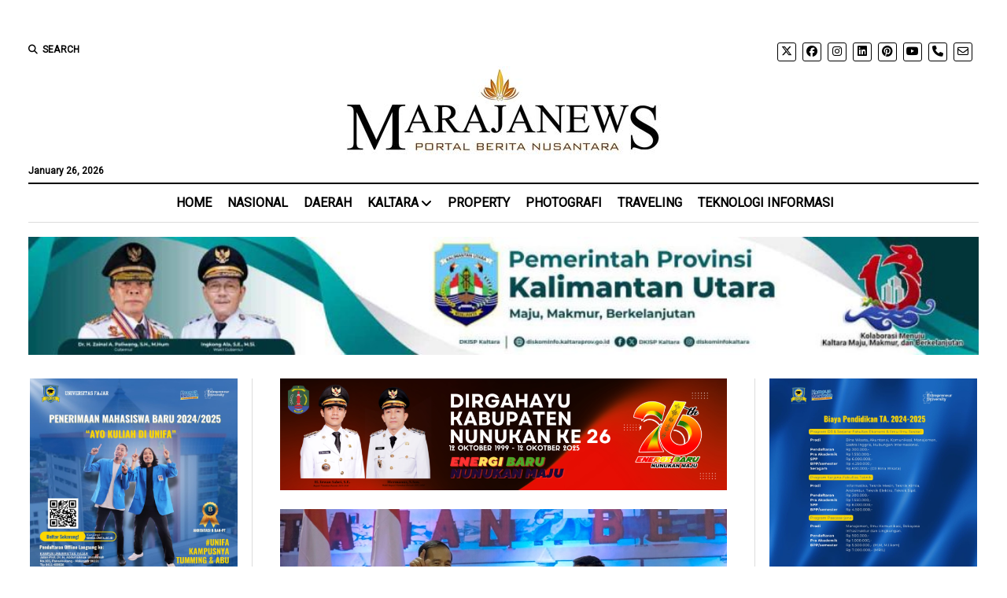

--- FILE ---
content_type: text/html; charset=UTF-8
request_url: http://marajanews.id/2020/02/13/keempat-kalinya-presiden-jokowi-ke-kaltara/
body_size: 38310
content:
<!DOCTYPE html><html lang="en-US"><head><style>#wpadminbar #wp-admin-bar-wccp_free_top_button .ab-icon:before {
	content: "\f160";
	color: #02CA02;
	top: 3px;
}
#wpadminbar #wp-admin-bar-wccp_free_top_button .ab-icon {
	transform: rotate(45deg);
}</style><meta name='robots' content='index, follow, max-image-preview:large, max-snippet:-1, max-video-preview:-1' /><meta charset="UTF-8" /><meta name="viewport" content="width=device-width, initial-scale=1" /><meta name="template" content="Mission News 1.65" />  <script defer id="google_gtagjs-js-consent-mode-data-layer" src="[data-uri]"></script> <title>Keempat Kalinya, Presiden Jokowi ke Kaltara &#183; marajanews.id</title><meta name="description" content="Informasi Nasional, Daerah, Ajattapareng, Kesehatan, Olahraga, Kuliner Nusantara, Properti, Traveling, Potografi dan Peristiwa Hari ini di Kalimantan Utara, Tanjung Selor, Bulungan, Malinau, Tarakan, Tanah Tidung, Nunukan dan Sekitarnya." /><link rel="canonical" href="https://marajanews.id/2020/02/13/keempat-kalinya-presiden-jokowi-ke-kaltara/" /><meta property="og:locale" content="en_US" /><meta property="og:type" content="article" /><meta property="og:title" content="Keempat Kalinya, Presiden Jokowi ke Kaltara &#183; marajanews.id" /><meta property="og:description" content="Informasi Nasional, Daerah, Ajattapareng, Kesehatan, Olahraga, Kuliner Nusantara, Properti, Traveling, Potografi dan Peristiwa Hari ini di Kalimantan Utara, Tanjung Selor, Bulungan, Malinau, Tarakan, Tanah Tidung, Nunukan dan Sekitarnya." /><meta property="og:url" content="https://marajanews.id/2020/02/13/keempat-kalinya-presiden-jokowi-ke-kaltara/" /><meta property="og:site_name" content="marajanews.id" /><meta property="article:publisher" content="http://www.facebook/Marajanews" /><meta property="article:published_time" content="2020-02-13T08:30:10+00:00" /><meta property="article:modified_time" content="2020-02-13T08:30:54+00:00" /><meta property="og:image" content="https://marajanews.id/wp-content/uploads/2020/02/Foto-Utama-Gandeng.jpg" /><meta property="og:image:width" content="1000" /><meta property="og:image:height" content="562" /><meta property="og:image:type" content="image/jpeg" /><meta name="author" content="admin" /><meta name="twitter:card" content="summary_large_image" /><meta name="twitter:label1" content="Written by" /><meta name="twitter:data1" content="admin" /><meta name="twitter:label2" content="Est. reading time" /><meta name="twitter:data2" content="3 minutes" /> <script type="application/ld+json" class="yoast-schema-graph">{"@context":"https://schema.org","@graph":[{"@type":"Article","@id":"https://marajanews.id/2020/02/13/keempat-kalinya-presiden-jokowi-ke-kaltara/#article","isPartOf":{"@id":"https://marajanews.id/2020/02/13/keempat-kalinya-presiden-jokowi-ke-kaltara/"},"author":{"name":"admin","@id":"https://marajanews.id/#/schema/person/fe47d131c054c463af52f4aa0e8b8c8c"},"headline":"Keempat Kalinya, Presiden Jokowi ke Kaltara","datePublished":"2020-02-13T08:30:10+00:00","dateModified":"2020-02-13T08:30:54+00:00","mainEntityOfPage":{"@id":"https://marajanews.id/2020/02/13/keempat-kalinya-presiden-jokowi-ke-kaltara/"},"wordCount":597,"commentCount":0,"publisher":{"@id":"https://marajanews.id/#organization"},"image":{"@id":"https://marajanews.id/2020/02/13/keempat-kalinya-presiden-jokowi-ke-kaltara/#primaryimage"},"thumbnailUrl":"http://marajanews.id/wp-content/uploads/2020/02/Foto-Utama-Gandeng.jpg","articleSection":["KALIMANTAN UTARA","KALTARA","NASIONAL","TANJUNG SELOR"],"inLanguage":"en-US","potentialAction":[{"@type":"CommentAction","name":"Comment","target":["https://marajanews.id/2020/02/13/keempat-kalinya-presiden-jokowi-ke-kaltara/#respond"]}]},{"@type":"WebPage","@id":"https://marajanews.id/2020/02/13/keempat-kalinya-presiden-jokowi-ke-kaltara/","url":"https://marajanews.id/2020/02/13/keempat-kalinya-presiden-jokowi-ke-kaltara/","name":"Keempat Kalinya, Presiden Jokowi ke Kaltara &#183; marajanews.id","isPartOf":{"@id":"https://marajanews.id/#website"},"primaryImageOfPage":{"@id":"https://marajanews.id/2020/02/13/keempat-kalinya-presiden-jokowi-ke-kaltara/#primaryimage"},"image":{"@id":"https://marajanews.id/2020/02/13/keempat-kalinya-presiden-jokowi-ke-kaltara/#primaryimage"},"thumbnailUrl":"http://marajanews.id/wp-content/uploads/2020/02/Foto-Utama-Gandeng.jpg","datePublished":"2020-02-13T08:30:10+00:00","dateModified":"2020-02-13T08:30:54+00:00","description":"Informasi Nasional, Daerah, Ajattapareng, Kesehatan, Olahraga, Kuliner Nusantara, Properti, Traveling, Potografi dan Peristiwa Hari ini di Kalimantan Utara, Tanjung Selor, Bulungan, Malinau, Tarakan, Tanah Tidung, Nunukan dan Sekitarnya.","breadcrumb":{"@id":"https://marajanews.id/2020/02/13/keempat-kalinya-presiden-jokowi-ke-kaltara/#breadcrumb"},"inLanguage":"en-US","potentialAction":[{"@type":"ReadAction","target":["https://marajanews.id/2020/02/13/keempat-kalinya-presiden-jokowi-ke-kaltara/"]}]},{"@type":"ImageObject","inLanguage":"en-US","@id":"https://marajanews.id/2020/02/13/keempat-kalinya-presiden-jokowi-ke-kaltara/#primaryimage","url":"http://marajanews.id/wp-content/uploads/2020/02/Foto-Utama-Gandeng.jpg","contentUrl":"http://marajanews.id/wp-content/uploads/2020/02/Foto-Utama-Gandeng.jpg","width":1000,"height":562},{"@type":"BreadcrumbList","@id":"https://marajanews.id/2020/02/13/keempat-kalinya-presiden-jokowi-ke-kaltara/#breadcrumb","itemListElement":[{"@type":"ListItem","position":1,"name":"Home","item":"https://marajanews.id/"},{"@type":"ListItem","position":2,"name":"Keempat Kalinya, Presiden Jokowi ke Kaltara"}]},{"@type":"WebSite","@id":"https://marajanews.id/#website","url":"https://marajanews.id/","name":"marajanews.id","description":"","publisher":{"@id":"https://marajanews.id/#organization"},"alternateName":"portal berita nusantara","potentialAction":[{"@type":"SearchAction","target":{"@type":"EntryPoint","urlTemplate":"https://marajanews.id/?s={search_term_string}"},"query-input":{"@type":"PropertyValueSpecification","valueRequired":true,"valueName":"search_term_string"}}],"inLanguage":"en-US"},{"@type":"Organization","@id":"https://marajanews.id/#organization","name":"PT MARAJA MEDIA MANDIRI","url":"https://marajanews.id/","logo":{"@type":"ImageObject","inLanguage":"en-US","@id":"https://marajanews.id/#/schema/logo/image/","url":"http://marajanews.id/wp-content/uploads/2020/02/cropped-logo-maraja-news-6-1.jpg","contentUrl":"http://marajanews.id/wp-content/uploads/2020/02/cropped-logo-maraja-news-6-1.jpg","width":400,"height":113,"caption":"PT MARAJA MEDIA MANDIRI"},"image":{"@id":"https://marajanews.id/#/schema/logo/image/"},"sameAs":["http://www.facebook/Marajanews"]},{"@type":"Person","@id":"https://marajanews.id/#/schema/person/fe47d131c054c463af52f4aa0e8b8c8c","name":"admin","image":{"@type":"ImageObject","inLanguage":"en-US","@id":"https://marajanews.id/#/schema/person/image/","url":"https://secure.gravatar.com/avatar/c4cd39b88e3aea68301f8e8069085f91a2079c49a25ce0a47a493f9156ca1af8?s=96&d=mm&r=g","contentUrl":"https://secure.gravatar.com/avatar/c4cd39b88e3aea68301f8e8069085f91a2079c49a25ce0a47a493f9156ca1af8?s=96&d=mm&r=g","caption":"admin"},"sameAs":["http://marajanews.id"]}]}</script> <link rel='dns-prefetch' href='//www.googletagmanager.com' /><link rel='dns-prefetch' href='//fonts.googleapis.com' /><link rel='dns-prefetch' href='//pagead2.googlesyndication.com' /><link rel="alternate" type="application/rss+xml" title="marajanews.id &raquo; Feed" href="http://marajanews.id/feed/" /><link rel="alternate" type="application/rss+xml" title="marajanews.id &raquo; Comments Feed" href="http://marajanews.id/comments/feed/" /><link rel="alternate" type="application/rss+xml" title="marajanews.id &raquo; Keempat Kalinya, Presiden Jokowi ke Kaltara Comments Feed" href="http://marajanews.id/2020/02/13/keempat-kalinya-presiden-jokowi-ke-kaltara/feed/" /><link rel="alternate" title="oEmbed (JSON)" type="application/json+oembed" href="http://marajanews.id/wp-json/oembed/1.0/embed?url=http%3A%2F%2Fmarajanews.id%2F2020%2F02%2F13%2Fkeempat-kalinya-presiden-jokowi-ke-kaltara%2F" /><link rel="alternate" title="oEmbed (XML)" type="text/xml+oembed" href="http://marajanews.id/wp-json/oembed/1.0/embed?url=http%3A%2F%2Fmarajanews.id%2F2020%2F02%2F13%2Fkeempat-kalinya-presiden-jokowi-ke-kaltara%2F&#038;format=xml" /><style id='wp-img-auto-sizes-contain-inline-css' type='text/css'>img:is([sizes=auto i],[sizes^="auto," i]){contain-intrinsic-size:3000px 1500px}
/*# sourceURL=wp-img-auto-sizes-contain-inline-css */</style><style id='wp-emoji-styles-inline-css' type='text/css'>img.wp-smiley, img.emoji {
		display: inline !important;
		border: none !important;
		box-shadow: none !important;
		height: 1em !important;
		width: 1em !important;
		margin: 0 0.07em !important;
		vertical-align: -0.1em !important;
		background: none !important;
		padding: 0 !important;
	}
/*# sourceURL=wp-emoji-styles-inline-css */</style><style id='wp-block-library-inline-css' type='text/css'>:root{--wp-block-synced-color:#7a00df;--wp-block-synced-color--rgb:122,0,223;--wp-bound-block-color:var(--wp-block-synced-color);--wp-editor-canvas-background:#ddd;--wp-admin-theme-color:#007cba;--wp-admin-theme-color--rgb:0,124,186;--wp-admin-theme-color-darker-10:#006ba1;--wp-admin-theme-color-darker-10--rgb:0,107,160.5;--wp-admin-theme-color-darker-20:#005a87;--wp-admin-theme-color-darker-20--rgb:0,90,135;--wp-admin-border-width-focus:2px}@media (min-resolution:192dpi){:root{--wp-admin-border-width-focus:1.5px}}.wp-element-button{cursor:pointer}:root .has-very-light-gray-background-color{background-color:#eee}:root .has-very-dark-gray-background-color{background-color:#313131}:root .has-very-light-gray-color{color:#eee}:root .has-very-dark-gray-color{color:#313131}:root .has-vivid-green-cyan-to-vivid-cyan-blue-gradient-background{background:linear-gradient(135deg,#00d084,#0693e3)}:root .has-purple-crush-gradient-background{background:linear-gradient(135deg,#34e2e4,#4721fb 50%,#ab1dfe)}:root .has-hazy-dawn-gradient-background{background:linear-gradient(135deg,#faaca8,#dad0ec)}:root .has-subdued-olive-gradient-background{background:linear-gradient(135deg,#fafae1,#67a671)}:root .has-atomic-cream-gradient-background{background:linear-gradient(135deg,#fdd79a,#004a59)}:root .has-nightshade-gradient-background{background:linear-gradient(135deg,#330968,#31cdcf)}:root .has-midnight-gradient-background{background:linear-gradient(135deg,#020381,#2874fc)}:root{--wp--preset--font-size--normal:16px;--wp--preset--font-size--huge:42px}.has-regular-font-size{font-size:1em}.has-larger-font-size{font-size:2.625em}.has-normal-font-size{font-size:var(--wp--preset--font-size--normal)}.has-huge-font-size{font-size:var(--wp--preset--font-size--huge)}.has-text-align-center{text-align:center}.has-text-align-left{text-align:left}.has-text-align-right{text-align:right}.has-fit-text{white-space:nowrap!important}#end-resizable-editor-section{display:none}.aligncenter{clear:both}.items-justified-left{justify-content:flex-start}.items-justified-center{justify-content:center}.items-justified-right{justify-content:flex-end}.items-justified-space-between{justify-content:space-between}.screen-reader-text{border:0;clip-path:inset(50%);height:1px;margin:-1px;overflow:hidden;padding:0;position:absolute;width:1px;word-wrap:normal!important}.screen-reader-text:focus{background-color:#ddd;clip-path:none;color:#444;display:block;font-size:1em;height:auto;left:5px;line-height:normal;padding:15px 23px 14px;text-decoration:none;top:5px;width:auto;z-index:100000}html :where(.has-border-color){border-style:solid}html :where([style*=border-top-color]){border-top-style:solid}html :where([style*=border-right-color]){border-right-style:solid}html :where([style*=border-bottom-color]){border-bottom-style:solid}html :where([style*=border-left-color]){border-left-style:solid}html :where([style*=border-width]){border-style:solid}html :where([style*=border-top-width]){border-top-style:solid}html :where([style*=border-right-width]){border-right-style:solid}html :where([style*=border-bottom-width]){border-bottom-style:solid}html :where([style*=border-left-width]){border-left-style:solid}html :where(img[class*=wp-image-]){height:auto;max-width:100%}:where(figure){margin:0 0 1em}html :where(.is-position-sticky){--wp-admin--admin-bar--position-offset:var(--wp-admin--admin-bar--height,0px)}@media screen and (max-width:600px){html :where(.is-position-sticky){--wp-admin--admin-bar--position-offset:0px}}

/*# sourceURL=wp-block-library-inline-css */</style><style id='wp-block-gallery-inline-css' type='text/css'>.blocks-gallery-grid:not(.has-nested-images),.wp-block-gallery:not(.has-nested-images){display:flex;flex-wrap:wrap;list-style-type:none;margin:0;padding:0}.blocks-gallery-grid:not(.has-nested-images) .blocks-gallery-image,.blocks-gallery-grid:not(.has-nested-images) .blocks-gallery-item,.wp-block-gallery:not(.has-nested-images) .blocks-gallery-image,.wp-block-gallery:not(.has-nested-images) .blocks-gallery-item{display:flex;flex-direction:column;flex-grow:1;justify-content:center;margin:0 1em 1em 0;position:relative;width:calc(50% - 1em)}.blocks-gallery-grid:not(.has-nested-images) .blocks-gallery-image:nth-of-type(2n),.blocks-gallery-grid:not(.has-nested-images) .blocks-gallery-item:nth-of-type(2n),.wp-block-gallery:not(.has-nested-images) .blocks-gallery-image:nth-of-type(2n),.wp-block-gallery:not(.has-nested-images) .blocks-gallery-item:nth-of-type(2n){margin-right:0}.blocks-gallery-grid:not(.has-nested-images) .blocks-gallery-image figure,.blocks-gallery-grid:not(.has-nested-images) .blocks-gallery-item figure,.wp-block-gallery:not(.has-nested-images) .blocks-gallery-image figure,.wp-block-gallery:not(.has-nested-images) .blocks-gallery-item figure{align-items:flex-end;display:flex;height:100%;justify-content:flex-start;margin:0}.blocks-gallery-grid:not(.has-nested-images) .blocks-gallery-image img,.blocks-gallery-grid:not(.has-nested-images) .blocks-gallery-item img,.wp-block-gallery:not(.has-nested-images) .blocks-gallery-image img,.wp-block-gallery:not(.has-nested-images) .blocks-gallery-item img{display:block;height:auto;max-width:100%;width:auto}.blocks-gallery-grid:not(.has-nested-images) .blocks-gallery-image figcaption,.blocks-gallery-grid:not(.has-nested-images) .blocks-gallery-item figcaption,.wp-block-gallery:not(.has-nested-images) .blocks-gallery-image figcaption,.wp-block-gallery:not(.has-nested-images) .blocks-gallery-item figcaption{background:linear-gradient(0deg,#000000b3,#0000004d 70%,#0000);bottom:0;box-sizing:border-box;color:#fff;font-size:.8em;margin:0;max-height:100%;overflow:auto;padding:3em .77em .7em;position:absolute;text-align:center;width:100%;z-index:2}.blocks-gallery-grid:not(.has-nested-images) .blocks-gallery-image figcaption img,.blocks-gallery-grid:not(.has-nested-images) .blocks-gallery-item figcaption img,.wp-block-gallery:not(.has-nested-images) .blocks-gallery-image figcaption img,.wp-block-gallery:not(.has-nested-images) .blocks-gallery-item figcaption img{display:inline}.blocks-gallery-grid:not(.has-nested-images) figcaption,.wp-block-gallery:not(.has-nested-images) figcaption{flex-grow:1}.blocks-gallery-grid:not(.has-nested-images).is-cropped .blocks-gallery-image a,.blocks-gallery-grid:not(.has-nested-images).is-cropped .blocks-gallery-image img,.blocks-gallery-grid:not(.has-nested-images).is-cropped .blocks-gallery-item a,.blocks-gallery-grid:not(.has-nested-images).is-cropped .blocks-gallery-item img,.wp-block-gallery:not(.has-nested-images).is-cropped .blocks-gallery-image a,.wp-block-gallery:not(.has-nested-images).is-cropped .blocks-gallery-image img,.wp-block-gallery:not(.has-nested-images).is-cropped .blocks-gallery-item a,.wp-block-gallery:not(.has-nested-images).is-cropped .blocks-gallery-item img{flex:1;height:100%;object-fit:cover;width:100%}.blocks-gallery-grid:not(.has-nested-images).columns-1 .blocks-gallery-image,.blocks-gallery-grid:not(.has-nested-images).columns-1 .blocks-gallery-item,.wp-block-gallery:not(.has-nested-images).columns-1 .blocks-gallery-image,.wp-block-gallery:not(.has-nested-images).columns-1 .blocks-gallery-item{margin-right:0;width:100%}@media (min-width:600px){.blocks-gallery-grid:not(.has-nested-images).columns-3 .blocks-gallery-image,.blocks-gallery-grid:not(.has-nested-images).columns-3 .blocks-gallery-item,.wp-block-gallery:not(.has-nested-images).columns-3 .blocks-gallery-image,.wp-block-gallery:not(.has-nested-images).columns-3 .blocks-gallery-item{margin-right:1em;width:calc(33.33333% - .66667em)}.blocks-gallery-grid:not(.has-nested-images).columns-4 .blocks-gallery-image,.blocks-gallery-grid:not(.has-nested-images).columns-4 .blocks-gallery-item,.wp-block-gallery:not(.has-nested-images).columns-4 .blocks-gallery-image,.wp-block-gallery:not(.has-nested-images).columns-4 .blocks-gallery-item{margin-right:1em;width:calc(25% - .75em)}.blocks-gallery-grid:not(.has-nested-images).columns-5 .blocks-gallery-image,.blocks-gallery-grid:not(.has-nested-images).columns-5 .blocks-gallery-item,.wp-block-gallery:not(.has-nested-images).columns-5 .blocks-gallery-image,.wp-block-gallery:not(.has-nested-images).columns-5 .blocks-gallery-item{margin-right:1em;width:calc(20% - .8em)}.blocks-gallery-grid:not(.has-nested-images).columns-6 .blocks-gallery-image,.blocks-gallery-grid:not(.has-nested-images).columns-6 .blocks-gallery-item,.wp-block-gallery:not(.has-nested-images).columns-6 .blocks-gallery-image,.wp-block-gallery:not(.has-nested-images).columns-6 .blocks-gallery-item{margin-right:1em;width:calc(16.66667% - .83333em)}.blocks-gallery-grid:not(.has-nested-images).columns-7 .blocks-gallery-image,.blocks-gallery-grid:not(.has-nested-images).columns-7 .blocks-gallery-item,.wp-block-gallery:not(.has-nested-images).columns-7 .blocks-gallery-image,.wp-block-gallery:not(.has-nested-images).columns-7 .blocks-gallery-item{margin-right:1em;width:calc(14.28571% - .85714em)}.blocks-gallery-grid:not(.has-nested-images).columns-8 .blocks-gallery-image,.blocks-gallery-grid:not(.has-nested-images).columns-8 .blocks-gallery-item,.wp-block-gallery:not(.has-nested-images).columns-8 .blocks-gallery-image,.wp-block-gallery:not(.has-nested-images).columns-8 .blocks-gallery-item{margin-right:1em;width:calc(12.5% - .875em)}.blocks-gallery-grid:not(.has-nested-images).columns-1 .blocks-gallery-image:nth-of-type(1n),.blocks-gallery-grid:not(.has-nested-images).columns-1 .blocks-gallery-item:nth-of-type(1n),.blocks-gallery-grid:not(.has-nested-images).columns-2 .blocks-gallery-image:nth-of-type(2n),.blocks-gallery-grid:not(.has-nested-images).columns-2 .blocks-gallery-item:nth-of-type(2n),.blocks-gallery-grid:not(.has-nested-images).columns-3 .blocks-gallery-image:nth-of-type(3n),.blocks-gallery-grid:not(.has-nested-images).columns-3 .blocks-gallery-item:nth-of-type(3n),.blocks-gallery-grid:not(.has-nested-images).columns-4 .blocks-gallery-image:nth-of-type(4n),.blocks-gallery-grid:not(.has-nested-images).columns-4 .blocks-gallery-item:nth-of-type(4n),.blocks-gallery-grid:not(.has-nested-images).columns-5 .blocks-gallery-image:nth-of-type(5n),.blocks-gallery-grid:not(.has-nested-images).columns-5 .blocks-gallery-item:nth-of-type(5n),.blocks-gallery-grid:not(.has-nested-images).columns-6 .blocks-gallery-image:nth-of-type(6n),.blocks-gallery-grid:not(.has-nested-images).columns-6 .blocks-gallery-item:nth-of-type(6n),.blocks-gallery-grid:not(.has-nested-images).columns-7 .blocks-gallery-image:nth-of-type(7n),.blocks-gallery-grid:not(.has-nested-images).columns-7 .blocks-gallery-item:nth-of-type(7n),.blocks-gallery-grid:not(.has-nested-images).columns-8 .blocks-gallery-image:nth-of-type(8n),.blocks-gallery-grid:not(.has-nested-images).columns-8 .blocks-gallery-item:nth-of-type(8n),.wp-block-gallery:not(.has-nested-images).columns-1 .blocks-gallery-image:nth-of-type(1n),.wp-block-gallery:not(.has-nested-images).columns-1 .blocks-gallery-item:nth-of-type(1n),.wp-block-gallery:not(.has-nested-images).columns-2 .blocks-gallery-image:nth-of-type(2n),.wp-block-gallery:not(.has-nested-images).columns-2 .blocks-gallery-item:nth-of-type(2n),.wp-block-gallery:not(.has-nested-images).columns-3 .blocks-gallery-image:nth-of-type(3n),.wp-block-gallery:not(.has-nested-images).columns-3 .blocks-gallery-item:nth-of-type(3n),.wp-block-gallery:not(.has-nested-images).columns-4 .blocks-gallery-image:nth-of-type(4n),.wp-block-gallery:not(.has-nested-images).columns-4 .blocks-gallery-item:nth-of-type(4n),.wp-block-gallery:not(.has-nested-images).columns-5 .blocks-gallery-image:nth-of-type(5n),.wp-block-gallery:not(.has-nested-images).columns-5 .blocks-gallery-item:nth-of-type(5n),.wp-block-gallery:not(.has-nested-images).columns-6 .blocks-gallery-image:nth-of-type(6n),.wp-block-gallery:not(.has-nested-images).columns-6 .blocks-gallery-item:nth-of-type(6n),.wp-block-gallery:not(.has-nested-images).columns-7 .blocks-gallery-image:nth-of-type(7n),.wp-block-gallery:not(.has-nested-images).columns-7 .blocks-gallery-item:nth-of-type(7n),.wp-block-gallery:not(.has-nested-images).columns-8 .blocks-gallery-image:nth-of-type(8n),.wp-block-gallery:not(.has-nested-images).columns-8 .blocks-gallery-item:nth-of-type(8n){margin-right:0}}.blocks-gallery-grid:not(.has-nested-images) .blocks-gallery-image:last-child,.blocks-gallery-grid:not(.has-nested-images) .blocks-gallery-item:last-child,.wp-block-gallery:not(.has-nested-images) .blocks-gallery-image:last-child,.wp-block-gallery:not(.has-nested-images) .blocks-gallery-item:last-child{margin-right:0}.blocks-gallery-grid:not(.has-nested-images).alignleft,.blocks-gallery-grid:not(.has-nested-images).alignright,.wp-block-gallery:not(.has-nested-images).alignleft,.wp-block-gallery:not(.has-nested-images).alignright{max-width:420px;width:100%}.blocks-gallery-grid:not(.has-nested-images).aligncenter .blocks-gallery-item figure,.wp-block-gallery:not(.has-nested-images).aligncenter .blocks-gallery-item figure{justify-content:center}.wp-block-gallery:not(.is-cropped) .blocks-gallery-item{align-self:flex-start}figure.wp-block-gallery.has-nested-images{align-items:normal}.wp-block-gallery.has-nested-images figure.wp-block-image:not(#individual-image){margin:0;width:calc(50% - var(--wp--style--unstable-gallery-gap, 16px)/2)}.wp-block-gallery.has-nested-images figure.wp-block-image{box-sizing:border-box;display:flex;flex-direction:column;flex-grow:1;justify-content:center;max-width:100%;position:relative}.wp-block-gallery.has-nested-images figure.wp-block-image>a,.wp-block-gallery.has-nested-images figure.wp-block-image>div{flex-direction:column;flex-grow:1;margin:0}.wp-block-gallery.has-nested-images figure.wp-block-image img{display:block;height:auto;max-width:100%!important;width:auto}.wp-block-gallery.has-nested-images figure.wp-block-image figcaption,.wp-block-gallery.has-nested-images figure.wp-block-image:has(figcaption):before{bottom:0;left:0;max-height:100%;position:absolute;right:0}.wp-block-gallery.has-nested-images figure.wp-block-image:has(figcaption):before{backdrop-filter:blur(3px);content:"";height:100%;-webkit-mask-image:linear-gradient(0deg,#000 20%,#0000);mask-image:linear-gradient(0deg,#000 20%,#0000);max-height:40%;pointer-events:none}.wp-block-gallery.has-nested-images figure.wp-block-image figcaption{box-sizing:border-box;color:#fff;font-size:13px;margin:0;overflow:auto;padding:1em;text-align:center;text-shadow:0 0 1.5px #000}.wp-block-gallery.has-nested-images figure.wp-block-image figcaption::-webkit-scrollbar{height:12px;width:12px}.wp-block-gallery.has-nested-images figure.wp-block-image figcaption::-webkit-scrollbar-track{background-color:initial}.wp-block-gallery.has-nested-images figure.wp-block-image figcaption::-webkit-scrollbar-thumb{background-clip:padding-box;background-color:initial;border:3px solid #0000;border-radius:8px}.wp-block-gallery.has-nested-images figure.wp-block-image figcaption:focus-within::-webkit-scrollbar-thumb,.wp-block-gallery.has-nested-images figure.wp-block-image figcaption:focus::-webkit-scrollbar-thumb,.wp-block-gallery.has-nested-images figure.wp-block-image figcaption:hover::-webkit-scrollbar-thumb{background-color:#fffc}.wp-block-gallery.has-nested-images figure.wp-block-image figcaption{scrollbar-color:#0000 #0000;scrollbar-gutter:stable both-edges;scrollbar-width:thin}.wp-block-gallery.has-nested-images figure.wp-block-image figcaption:focus,.wp-block-gallery.has-nested-images figure.wp-block-image figcaption:focus-within,.wp-block-gallery.has-nested-images figure.wp-block-image figcaption:hover{scrollbar-color:#fffc #0000}.wp-block-gallery.has-nested-images figure.wp-block-image figcaption{will-change:transform}@media (hover:none){.wp-block-gallery.has-nested-images figure.wp-block-image figcaption{scrollbar-color:#fffc #0000}}.wp-block-gallery.has-nested-images figure.wp-block-image figcaption{background:linear-gradient(0deg,#0006,#0000)}.wp-block-gallery.has-nested-images figure.wp-block-image figcaption img{display:inline}.wp-block-gallery.has-nested-images figure.wp-block-image figcaption a{color:inherit}.wp-block-gallery.has-nested-images figure.wp-block-image.has-custom-border img{box-sizing:border-box}.wp-block-gallery.has-nested-images figure.wp-block-image.has-custom-border>a,.wp-block-gallery.has-nested-images figure.wp-block-image.has-custom-border>div,.wp-block-gallery.has-nested-images figure.wp-block-image.is-style-rounded>a,.wp-block-gallery.has-nested-images figure.wp-block-image.is-style-rounded>div{flex:1 1 auto}.wp-block-gallery.has-nested-images figure.wp-block-image.has-custom-border figcaption,.wp-block-gallery.has-nested-images figure.wp-block-image.is-style-rounded figcaption{background:none;color:inherit;flex:initial;margin:0;padding:10px 10px 9px;position:relative;text-shadow:none}.wp-block-gallery.has-nested-images figure.wp-block-image.has-custom-border:before,.wp-block-gallery.has-nested-images figure.wp-block-image.is-style-rounded:before{content:none}.wp-block-gallery.has-nested-images figcaption{flex-basis:100%;flex-grow:1;text-align:center}.wp-block-gallery.has-nested-images:not(.is-cropped) figure.wp-block-image:not(#individual-image){margin-bottom:auto;margin-top:0}.wp-block-gallery.has-nested-images.is-cropped figure.wp-block-image:not(#individual-image){align-self:inherit}.wp-block-gallery.has-nested-images.is-cropped figure.wp-block-image:not(#individual-image)>a,.wp-block-gallery.has-nested-images.is-cropped figure.wp-block-image:not(#individual-image)>div:not(.components-drop-zone){display:flex}.wp-block-gallery.has-nested-images.is-cropped figure.wp-block-image:not(#individual-image) a,.wp-block-gallery.has-nested-images.is-cropped figure.wp-block-image:not(#individual-image) img{flex:1 0 0%;height:100%;object-fit:cover;width:100%}.wp-block-gallery.has-nested-images.columns-1 figure.wp-block-image:not(#individual-image){width:100%}@media (min-width:600px){.wp-block-gallery.has-nested-images.columns-3 figure.wp-block-image:not(#individual-image){width:calc(33.33333% - var(--wp--style--unstable-gallery-gap, 16px)*.66667)}.wp-block-gallery.has-nested-images.columns-4 figure.wp-block-image:not(#individual-image){width:calc(25% - var(--wp--style--unstable-gallery-gap, 16px)*.75)}.wp-block-gallery.has-nested-images.columns-5 figure.wp-block-image:not(#individual-image){width:calc(20% - var(--wp--style--unstable-gallery-gap, 16px)*.8)}.wp-block-gallery.has-nested-images.columns-6 figure.wp-block-image:not(#individual-image){width:calc(16.66667% - var(--wp--style--unstable-gallery-gap, 16px)*.83333)}.wp-block-gallery.has-nested-images.columns-7 figure.wp-block-image:not(#individual-image){width:calc(14.28571% - var(--wp--style--unstable-gallery-gap, 16px)*.85714)}.wp-block-gallery.has-nested-images.columns-8 figure.wp-block-image:not(#individual-image){width:calc(12.5% - var(--wp--style--unstable-gallery-gap, 16px)*.875)}.wp-block-gallery.has-nested-images.columns-default figure.wp-block-image:not(#individual-image){width:calc(33.33% - var(--wp--style--unstable-gallery-gap, 16px)*.66667)}.wp-block-gallery.has-nested-images.columns-default figure.wp-block-image:not(#individual-image):first-child:nth-last-child(2),.wp-block-gallery.has-nested-images.columns-default figure.wp-block-image:not(#individual-image):first-child:nth-last-child(2)~figure.wp-block-image:not(#individual-image){width:calc(50% - var(--wp--style--unstable-gallery-gap, 16px)*.5)}.wp-block-gallery.has-nested-images.columns-default figure.wp-block-image:not(#individual-image):first-child:last-child{width:100%}}.wp-block-gallery.has-nested-images.alignleft,.wp-block-gallery.has-nested-images.alignright{max-width:420px;width:100%}.wp-block-gallery.has-nested-images.aligncenter{justify-content:center}
/*# sourceURL=http://marajanews.id/wp-includes/blocks/gallery/style.min.css */</style><style id='wp-block-image-inline-css' type='text/css'>.wp-block-image>a,.wp-block-image>figure>a{display:inline-block}.wp-block-image img{box-sizing:border-box;height:auto;max-width:100%;vertical-align:bottom}@media not (prefers-reduced-motion){.wp-block-image img.hide{visibility:hidden}.wp-block-image img.show{animation:show-content-image .4s}}.wp-block-image[style*=border-radius] img,.wp-block-image[style*=border-radius]>a{border-radius:inherit}.wp-block-image.has-custom-border img{box-sizing:border-box}.wp-block-image.aligncenter{text-align:center}.wp-block-image.alignfull>a,.wp-block-image.alignwide>a{width:100%}.wp-block-image.alignfull img,.wp-block-image.alignwide img{height:auto;width:100%}.wp-block-image .aligncenter,.wp-block-image .alignleft,.wp-block-image .alignright,.wp-block-image.aligncenter,.wp-block-image.alignleft,.wp-block-image.alignright{display:table}.wp-block-image .aligncenter>figcaption,.wp-block-image .alignleft>figcaption,.wp-block-image .alignright>figcaption,.wp-block-image.aligncenter>figcaption,.wp-block-image.alignleft>figcaption,.wp-block-image.alignright>figcaption{caption-side:bottom;display:table-caption}.wp-block-image .alignleft{float:left;margin:.5em 1em .5em 0}.wp-block-image .alignright{float:right;margin:.5em 0 .5em 1em}.wp-block-image .aligncenter{margin-left:auto;margin-right:auto}.wp-block-image :where(figcaption){margin-bottom:1em;margin-top:.5em}.wp-block-image.is-style-circle-mask img{border-radius:9999px}@supports ((-webkit-mask-image:none) or (mask-image:none)) or (-webkit-mask-image:none){.wp-block-image.is-style-circle-mask img{border-radius:0;-webkit-mask-image:url('data:image/svg+xml;utf8,<svg viewBox="0 0 100 100" xmlns="http://www.w3.org/2000/svg"><circle cx="50" cy="50" r="50"/></svg>');mask-image:url('data:image/svg+xml;utf8,<svg viewBox="0 0 100 100" xmlns="http://www.w3.org/2000/svg"><circle cx="50" cy="50" r="50"/></svg>');mask-mode:alpha;-webkit-mask-position:center;mask-position:center;-webkit-mask-repeat:no-repeat;mask-repeat:no-repeat;-webkit-mask-size:contain;mask-size:contain}}:root :where(.wp-block-image.is-style-rounded img,.wp-block-image .is-style-rounded img){border-radius:9999px}.wp-block-image figure{margin:0}.wp-lightbox-container{display:flex;flex-direction:column;position:relative}.wp-lightbox-container img{cursor:zoom-in}.wp-lightbox-container img:hover+button{opacity:1}.wp-lightbox-container button{align-items:center;backdrop-filter:blur(16px) saturate(180%);background-color:#5a5a5a40;border:none;border-radius:4px;cursor:zoom-in;display:flex;height:20px;justify-content:center;opacity:0;padding:0;position:absolute;right:16px;text-align:center;top:16px;width:20px;z-index:100}@media not (prefers-reduced-motion){.wp-lightbox-container button{transition:opacity .2s ease}}.wp-lightbox-container button:focus-visible{outline:3px auto #5a5a5a40;outline:3px auto -webkit-focus-ring-color;outline-offset:3px}.wp-lightbox-container button:hover{cursor:pointer;opacity:1}.wp-lightbox-container button:focus{opacity:1}.wp-lightbox-container button:focus,.wp-lightbox-container button:hover,.wp-lightbox-container button:not(:hover):not(:active):not(.has-background){background-color:#5a5a5a40;border:none}.wp-lightbox-overlay{box-sizing:border-box;cursor:zoom-out;height:100vh;left:0;overflow:hidden;position:fixed;top:0;visibility:hidden;width:100%;z-index:100000}.wp-lightbox-overlay .close-button{align-items:center;cursor:pointer;display:flex;justify-content:center;min-height:40px;min-width:40px;padding:0;position:absolute;right:calc(env(safe-area-inset-right) + 16px);top:calc(env(safe-area-inset-top) + 16px);z-index:5000000}.wp-lightbox-overlay .close-button:focus,.wp-lightbox-overlay .close-button:hover,.wp-lightbox-overlay .close-button:not(:hover):not(:active):not(.has-background){background:none;border:none}.wp-lightbox-overlay .lightbox-image-container{height:var(--wp--lightbox-container-height);left:50%;overflow:hidden;position:absolute;top:50%;transform:translate(-50%,-50%);transform-origin:top left;width:var(--wp--lightbox-container-width);z-index:9999999999}.wp-lightbox-overlay .wp-block-image{align-items:center;box-sizing:border-box;display:flex;height:100%;justify-content:center;margin:0;position:relative;transform-origin:0 0;width:100%;z-index:3000000}.wp-lightbox-overlay .wp-block-image img{height:var(--wp--lightbox-image-height);min-height:var(--wp--lightbox-image-height);min-width:var(--wp--lightbox-image-width);width:var(--wp--lightbox-image-width)}.wp-lightbox-overlay .wp-block-image figcaption{display:none}.wp-lightbox-overlay button{background:none;border:none}.wp-lightbox-overlay .scrim{background-color:#fff;height:100%;opacity:.9;position:absolute;width:100%;z-index:2000000}.wp-lightbox-overlay.active{visibility:visible}@media not (prefers-reduced-motion){.wp-lightbox-overlay.active{animation:turn-on-visibility .25s both}.wp-lightbox-overlay.active img{animation:turn-on-visibility .35s both}.wp-lightbox-overlay.show-closing-animation:not(.active){animation:turn-off-visibility .35s both}.wp-lightbox-overlay.show-closing-animation:not(.active) img{animation:turn-off-visibility .25s both}.wp-lightbox-overlay.zoom.active{animation:none;opacity:1;visibility:visible}.wp-lightbox-overlay.zoom.active .lightbox-image-container{animation:lightbox-zoom-in .4s}.wp-lightbox-overlay.zoom.active .lightbox-image-container img{animation:none}.wp-lightbox-overlay.zoom.active .scrim{animation:turn-on-visibility .4s forwards}.wp-lightbox-overlay.zoom.show-closing-animation:not(.active){animation:none}.wp-lightbox-overlay.zoom.show-closing-animation:not(.active) .lightbox-image-container{animation:lightbox-zoom-out .4s}.wp-lightbox-overlay.zoom.show-closing-animation:not(.active) .lightbox-image-container img{animation:none}.wp-lightbox-overlay.zoom.show-closing-animation:not(.active) .scrim{animation:turn-off-visibility .4s forwards}}@keyframes show-content-image{0%{visibility:hidden}99%{visibility:hidden}to{visibility:visible}}@keyframes turn-on-visibility{0%{opacity:0}to{opacity:1}}@keyframes turn-off-visibility{0%{opacity:1;visibility:visible}99%{opacity:0;visibility:visible}to{opacity:0;visibility:hidden}}@keyframes lightbox-zoom-in{0%{transform:translate(calc((-100vw + var(--wp--lightbox-scrollbar-width))/2 + var(--wp--lightbox-initial-left-position)),calc(-50vh + var(--wp--lightbox-initial-top-position))) scale(var(--wp--lightbox-scale))}to{transform:translate(-50%,-50%) scale(1)}}@keyframes lightbox-zoom-out{0%{transform:translate(-50%,-50%) scale(1);visibility:visible}99%{visibility:visible}to{transform:translate(calc((-100vw + var(--wp--lightbox-scrollbar-width))/2 + var(--wp--lightbox-initial-left-position)),calc(-50vh + var(--wp--lightbox-initial-top-position))) scale(var(--wp--lightbox-scale));visibility:hidden}}
/*# sourceURL=http://marajanews.id/wp-includes/blocks/image/style.min.css */</style><style id='global-styles-inline-css' type='text/css'>:root{--wp--preset--aspect-ratio--square: 1;--wp--preset--aspect-ratio--4-3: 4/3;--wp--preset--aspect-ratio--3-4: 3/4;--wp--preset--aspect-ratio--3-2: 3/2;--wp--preset--aspect-ratio--2-3: 2/3;--wp--preset--aspect-ratio--16-9: 16/9;--wp--preset--aspect-ratio--9-16: 9/16;--wp--preset--color--black: #000000;--wp--preset--color--cyan-bluish-gray: #abb8c3;--wp--preset--color--white: #ffffff;--wp--preset--color--pale-pink: #f78da7;--wp--preset--color--vivid-red: #cf2e2e;--wp--preset--color--luminous-vivid-orange: #ff6900;--wp--preset--color--luminous-vivid-amber: #fcb900;--wp--preset--color--light-green-cyan: #7bdcb5;--wp--preset--color--vivid-green-cyan: #00d084;--wp--preset--color--pale-cyan-blue: #8ed1fc;--wp--preset--color--vivid-cyan-blue: #0693e3;--wp--preset--color--vivid-purple: #9b51e0;--wp--preset--gradient--vivid-cyan-blue-to-vivid-purple: linear-gradient(135deg,rgb(6,147,227) 0%,rgb(155,81,224) 100%);--wp--preset--gradient--light-green-cyan-to-vivid-green-cyan: linear-gradient(135deg,rgb(122,220,180) 0%,rgb(0,208,130) 100%);--wp--preset--gradient--luminous-vivid-amber-to-luminous-vivid-orange: linear-gradient(135deg,rgb(252,185,0) 0%,rgb(255,105,0) 100%);--wp--preset--gradient--luminous-vivid-orange-to-vivid-red: linear-gradient(135deg,rgb(255,105,0) 0%,rgb(207,46,46) 100%);--wp--preset--gradient--very-light-gray-to-cyan-bluish-gray: linear-gradient(135deg,rgb(238,238,238) 0%,rgb(169,184,195) 100%);--wp--preset--gradient--cool-to-warm-spectrum: linear-gradient(135deg,rgb(74,234,220) 0%,rgb(151,120,209) 20%,rgb(207,42,186) 40%,rgb(238,44,130) 60%,rgb(251,105,98) 80%,rgb(254,248,76) 100%);--wp--preset--gradient--blush-light-purple: linear-gradient(135deg,rgb(255,206,236) 0%,rgb(152,150,240) 100%);--wp--preset--gradient--blush-bordeaux: linear-gradient(135deg,rgb(254,205,165) 0%,rgb(254,45,45) 50%,rgb(107,0,62) 100%);--wp--preset--gradient--luminous-dusk: linear-gradient(135deg,rgb(255,203,112) 0%,rgb(199,81,192) 50%,rgb(65,88,208) 100%);--wp--preset--gradient--pale-ocean: linear-gradient(135deg,rgb(255,245,203) 0%,rgb(182,227,212) 50%,rgb(51,167,181) 100%);--wp--preset--gradient--electric-grass: linear-gradient(135deg,rgb(202,248,128) 0%,rgb(113,206,126) 100%);--wp--preset--gradient--midnight: linear-gradient(135deg,rgb(2,3,129) 0%,rgb(40,116,252) 100%);--wp--preset--font-size--small: 12px;--wp--preset--font-size--medium: 20px;--wp--preset--font-size--large: 21px;--wp--preset--font-size--x-large: 42px;--wp--preset--font-size--regular: 16px;--wp--preset--font-size--larger: 28px;--wp--preset--spacing--20: 0.44rem;--wp--preset--spacing--30: 0.67rem;--wp--preset--spacing--40: 1rem;--wp--preset--spacing--50: 1.5rem;--wp--preset--spacing--60: 2.25rem;--wp--preset--spacing--70: 3.38rem;--wp--preset--spacing--80: 5.06rem;--wp--preset--shadow--natural: 6px 6px 9px rgba(0, 0, 0, 0.2);--wp--preset--shadow--deep: 12px 12px 50px rgba(0, 0, 0, 0.4);--wp--preset--shadow--sharp: 6px 6px 0px rgba(0, 0, 0, 0.2);--wp--preset--shadow--outlined: 6px 6px 0px -3px rgb(255, 255, 255), 6px 6px rgb(0, 0, 0);--wp--preset--shadow--crisp: 6px 6px 0px rgb(0, 0, 0);}:where(.is-layout-flex){gap: 0.5em;}:where(.is-layout-grid){gap: 0.5em;}body .is-layout-flex{display: flex;}.is-layout-flex{flex-wrap: wrap;align-items: center;}.is-layout-flex > :is(*, div){margin: 0;}body .is-layout-grid{display: grid;}.is-layout-grid > :is(*, div){margin: 0;}:where(.wp-block-columns.is-layout-flex){gap: 2em;}:where(.wp-block-columns.is-layout-grid){gap: 2em;}:where(.wp-block-post-template.is-layout-flex){gap: 1.25em;}:where(.wp-block-post-template.is-layout-grid){gap: 1.25em;}.has-black-color{color: var(--wp--preset--color--black) !important;}.has-cyan-bluish-gray-color{color: var(--wp--preset--color--cyan-bluish-gray) !important;}.has-white-color{color: var(--wp--preset--color--white) !important;}.has-pale-pink-color{color: var(--wp--preset--color--pale-pink) !important;}.has-vivid-red-color{color: var(--wp--preset--color--vivid-red) !important;}.has-luminous-vivid-orange-color{color: var(--wp--preset--color--luminous-vivid-orange) !important;}.has-luminous-vivid-amber-color{color: var(--wp--preset--color--luminous-vivid-amber) !important;}.has-light-green-cyan-color{color: var(--wp--preset--color--light-green-cyan) !important;}.has-vivid-green-cyan-color{color: var(--wp--preset--color--vivid-green-cyan) !important;}.has-pale-cyan-blue-color{color: var(--wp--preset--color--pale-cyan-blue) !important;}.has-vivid-cyan-blue-color{color: var(--wp--preset--color--vivid-cyan-blue) !important;}.has-vivid-purple-color{color: var(--wp--preset--color--vivid-purple) !important;}.has-black-background-color{background-color: var(--wp--preset--color--black) !important;}.has-cyan-bluish-gray-background-color{background-color: var(--wp--preset--color--cyan-bluish-gray) !important;}.has-white-background-color{background-color: var(--wp--preset--color--white) !important;}.has-pale-pink-background-color{background-color: var(--wp--preset--color--pale-pink) !important;}.has-vivid-red-background-color{background-color: var(--wp--preset--color--vivid-red) !important;}.has-luminous-vivid-orange-background-color{background-color: var(--wp--preset--color--luminous-vivid-orange) !important;}.has-luminous-vivid-amber-background-color{background-color: var(--wp--preset--color--luminous-vivid-amber) !important;}.has-light-green-cyan-background-color{background-color: var(--wp--preset--color--light-green-cyan) !important;}.has-vivid-green-cyan-background-color{background-color: var(--wp--preset--color--vivid-green-cyan) !important;}.has-pale-cyan-blue-background-color{background-color: var(--wp--preset--color--pale-cyan-blue) !important;}.has-vivid-cyan-blue-background-color{background-color: var(--wp--preset--color--vivid-cyan-blue) !important;}.has-vivid-purple-background-color{background-color: var(--wp--preset--color--vivid-purple) !important;}.has-black-border-color{border-color: var(--wp--preset--color--black) !important;}.has-cyan-bluish-gray-border-color{border-color: var(--wp--preset--color--cyan-bluish-gray) !important;}.has-white-border-color{border-color: var(--wp--preset--color--white) !important;}.has-pale-pink-border-color{border-color: var(--wp--preset--color--pale-pink) !important;}.has-vivid-red-border-color{border-color: var(--wp--preset--color--vivid-red) !important;}.has-luminous-vivid-orange-border-color{border-color: var(--wp--preset--color--luminous-vivid-orange) !important;}.has-luminous-vivid-amber-border-color{border-color: var(--wp--preset--color--luminous-vivid-amber) !important;}.has-light-green-cyan-border-color{border-color: var(--wp--preset--color--light-green-cyan) !important;}.has-vivid-green-cyan-border-color{border-color: var(--wp--preset--color--vivid-green-cyan) !important;}.has-pale-cyan-blue-border-color{border-color: var(--wp--preset--color--pale-cyan-blue) !important;}.has-vivid-cyan-blue-border-color{border-color: var(--wp--preset--color--vivid-cyan-blue) !important;}.has-vivid-purple-border-color{border-color: var(--wp--preset--color--vivid-purple) !important;}.has-vivid-cyan-blue-to-vivid-purple-gradient-background{background: var(--wp--preset--gradient--vivid-cyan-blue-to-vivid-purple) !important;}.has-light-green-cyan-to-vivid-green-cyan-gradient-background{background: var(--wp--preset--gradient--light-green-cyan-to-vivid-green-cyan) !important;}.has-luminous-vivid-amber-to-luminous-vivid-orange-gradient-background{background: var(--wp--preset--gradient--luminous-vivid-amber-to-luminous-vivid-orange) !important;}.has-luminous-vivid-orange-to-vivid-red-gradient-background{background: var(--wp--preset--gradient--luminous-vivid-orange-to-vivid-red) !important;}.has-very-light-gray-to-cyan-bluish-gray-gradient-background{background: var(--wp--preset--gradient--very-light-gray-to-cyan-bluish-gray) !important;}.has-cool-to-warm-spectrum-gradient-background{background: var(--wp--preset--gradient--cool-to-warm-spectrum) !important;}.has-blush-light-purple-gradient-background{background: var(--wp--preset--gradient--blush-light-purple) !important;}.has-blush-bordeaux-gradient-background{background: var(--wp--preset--gradient--blush-bordeaux) !important;}.has-luminous-dusk-gradient-background{background: var(--wp--preset--gradient--luminous-dusk) !important;}.has-pale-ocean-gradient-background{background: var(--wp--preset--gradient--pale-ocean) !important;}.has-electric-grass-gradient-background{background: var(--wp--preset--gradient--electric-grass) !important;}.has-midnight-gradient-background{background: var(--wp--preset--gradient--midnight) !important;}.has-small-font-size{font-size: var(--wp--preset--font-size--small) !important;}.has-medium-font-size{font-size: var(--wp--preset--font-size--medium) !important;}.has-large-font-size{font-size: var(--wp--preset--font-size--large) !important;}.has-x-large-font-size{font-size: var(--wp--preset--font-size--x-large) !important;}
/*# sourceURL=global-styles-inline-css */</style><style id='core-block-supports-inline-css' type='text/css'>.wp-block-gallery.wp-block-gallery-1{--wp--style--unstable-gallery-gap:var( --wp--style--gallery-gap-default, var( --gallery-block--gutter-size, var( --wp--style--block-gap, 0.5em ) ) );gap:var( --wp--style--gallery-gap-default, var( --gallery-block--gutter-size, var( --wp--style--block-gap, 0.5em ) ) );}.wp-block-gallery.wp-block-gallery-2{--wp--style--unstable-gallery-gap:var( --wp--style--gallery-gap-default, var( --gallery-block--gutter-size, var( --wp--style--block-gap, 0.5em ) ) );gap:var( --wp--style--gallery-gap-default, var( --gallery-block--gutter-size, var( --wp--style--block-gap, 0.5em ) ) );}.wp-block-gallery.wp-block-gallery-3{--wp--style--unstable-gallery-gap:var( --wp--style--gallery-gap-default, var( --gallery-block--gutter-size, var( --wp--style--block-gap, 0.5em ) ) );gap:var( --wp--style--gallery-gap-default, var( --gallery-block--gutter-size, var( --wp--style--block-gap, 0.5em ) ) );}
/*# sourceURL=core-block-supports-inline-css */</style><style id='classic-theme-styles-inline-css' type='text/css'>/*! This file is auto-generated */
.wp-block-button__link{color:#fff;background-color:#32373c;border-radius:9999px;box-shadow:none;text-decoration:none;padding:calc(.667em + 2px) calc(1.333em + 2px);font-size:1.125em}.wp-block-file__button{background:#32373c;color:#fff;text-decoration:none}
/*# sourceURL=/wp-includes/css/classic-themes.min.css */</style><link rel='stylesheet' id='simple-google-adsense-styles-css' href='http://marajanews.id/wp-content/cache/autoptimize/autoptimize_single_3df356413d14797def15813b5c1e681a.php?ver=1.2.0' type='text/css' media='all' /><link rel='stylesheet' id='ct-mission-news-google-fonts-css' href='//fonts.googleapis.com/css?family=Abril+Fatface%7CPT+Sans%3A400%2C700%7CPT+Serif%3A400%2C400i%2C700%2C700i&#038;subset=latin%2Clatin-ext&#038;display=swap&#038;ver=6.9' type='text/css' media='all' /><link rel='stylesheet' id='ct-mission-news-font-awesome-css' href='http://marajanews.id/wp-content/themes/mission-news/assets/font-awesome/css/all.min.css?ver=6.9' type='text/css' media='all' /><link rel='stylesheet' id='ct-mission-news-style-css' href='http://marajanews.id/wp-content/cache/autoptimize/autoptimize_single_3d211f1fbad2b99bad8c150116b68765.php?ver=6.9' type='text/css' media='all' /><style id='ct-mission-news-style-inline-css' type='text/css'>#breaking-news .label {color: #ffffff;}#breaking-news .label,
             #breaking-news .background {background: #dd3333;}#breaking-news,
             #breaking-news a {color: #ffffff;}
body, h1, h2, h3, h4, h5, h6, .widget_ct_mission_news_post_list .title {font-family: 'Roboto'; }input, textarea, .archive-header h1, .sticky-status, .wp-caption-text, .gallery-caption, .comment-respond label,
					.comments .comment-author .comment-date, .comments .comment-footer, .site-footer .design-credit, .search-toggle span,
					.site-header .date, .menu-secondary-items a, .menu-primary-items a, .dropdown-navigation, .more-from-category .top,
					.sidebar .widget .widget-title, .widget_ct_mission_news_post_list .style-2 .post-byline, .widget_calendar table, 
					.widget_calendar table caption, .breaking-news, .mission-slider .meta .author, .mission-slider .meta .date {font-family: 'Roboto'; }.post-title, .widget_ct_mission_news_post_list .title, .mission-slider .title {font-family: 'Lato';font-weight: 700; }
@media all and (max-width: 599px) {
              .post-title { 
                font-size: 21px;
              }
            }@media all and (max-width: 599px) {
              .post-content { 
                font-size: 18px;
              }
            }
@media all and (min-width: 50em) {
    #overflow-container { 
      margin-top: 36px;
      margin-right: px;
      margin-bottom: px;
      margin-left: px;
    }
  }
.widget-area-after-post {text-align: center;}.widget-area-site-footer {text-align: center;}
/*# sourceURL=ct-mission-news-style-inline-css */</style><link rel='stylesheet' id='heateor_sss_frontend_css-css' href='http://marajanews.id/wp-content/cache/autoptimize/autoptimize_single_ba4cc2135d79faefe28d070ad9d25a43.php?ver=3.3.79' type='text/css' media='all' /><style id='heateor_sss_frontend_css-inline-css' type='text/css'>.heateor_sss_button_instagram span.heateor_sss_svg,a.heateor_sss_instagram span.heateor_sss_svg{background:radial-gradient(circle at 30% 107%,#fdf497 0,#fdf497 5%,#fd5949 45%,#d6249f 60%,#285aeb 90%)}.heateor_sss_horizontal_sharing .heateor_sss_svg,.heateor_sss_standard_follow_icons_container .heateor_sss_svg{color:#fff;border-width:0px;border-style:solid;border-color:transparent}.heateor_sss_horizontal_sharing .heateorSssTCBackground{color:#666}.heateor_sss_horizontal_sharing span.heateor_sss_svg:hover,.heateor_sss_standard_follow_icons_container span.heateor_sss_svg:hover{border-color:transparent;}.heateor_sss_vertical_sharing span.heateor_sss_svg,.heateor_sss_floating_follow_icons_container span.heateor_sss_svg{color:#fff;border-width:0px;border-style:solid;border-color:transparent;}.heateor_sss_vertical_sharing .heateorSssTCBackground{color:#666;}.heateor_sss_vertical_sharing span.heateor_sss_svg:hover,.heateor_sss_floating_follow_icons_container span.heateor_sss_svg:hover{border-color:transparent;}div.heateor_sss_sharing_title{text-align:center}div.heateor_sss_sharing_ul{width:100%;text-align:center;}div.heateor_sss_horizontal_sharing div.heateor_sss_sharing_ul a{float:none!important;display:inline-block;}
/*# sourceURL=heateor_sss_frontend_css-inline-css */</style><link rel='stylesheet' id='ct-mission-news-pro-style-css' href='http://marajanews.id/wp-content/plugins/mission-news-pro/styles/style.min.css?ver=6.9' type='text/css' media='all' /><link rel='stylesheet' id='ct-mission-news-pro-primary-google-fonts-css' href='//fonts.googleapis.com/css?family=Roboto&#038;subset=latin&#038;display=swap&#038;ver=6.9' type='text/css' media='all' /><link rel='stylesheet' id='ct-mission-news-pro-secondary-google-fonts-css' href='//fonts.googleapis.com/css?family=Roboto&#038;subset=latin&#038;display=swap&#038;ver=6.9' type='text/css' media='all' /><link rel='stylesheet' id='ct-mission-news-pro-post-title-google-fonts-css' href='//fonts.googleapis.com/css?family=Lato%3A700&#038;subset=latin&#038;display=swap&#038;ver=6.9' type='text/css' media='all' /> <script defer type="text/javascript" src="http://marajanews.id/wp-includes/js/jquery/jquery.min.js?ver=3.7.1" id="jquery-core-js"></script> <script defer type="text/javascript" src="http://marajanews.id/wp-includes/js/jquery/jquery-migrate.min.js?ver=3.4.1" id="jquery-migrate-js"></script>    <script defer type="text/javascript" src="https://www.googletagmanager.com/gtag/js?id=G-N6K9H3ZV52" id="google_gtagjs-js"></script> <script defer id="google_gtagjs-js-after" src="[data-uri]"></script> <link rel="https://api.w.org/" href="http://marajanews.id/wp-json/" /><link rel="alternate" title="JSON" type="application/json" href="http://marajanews.id/wp-json/wp/v2/posts/93" /><link rel="EditURI" type="application/rsd+xml" title="RSD" href="http://marajanews.id/xmlrpc.php?rsd" /><meta name="generator" content="WordPress 6.9" /><link rel='shortlink' href='http://marajanews.id/?p=93' /><meta name="generator" content="Site Kit by Google 1.170.0" />  <script async src="//pagead2.googlesyndication.com/pagead/js/adsbygoogle.js"></script> <script>(adsbygoogle = window.adsbygoogle || []).push({
                     google_ad_client: "ca-AdSense pub-3526612912820388",
                     enable_page_level_ads: true
                });</script> <script defer id="wpcp_disable_selection" src="[data-uri]"></script> <script defer id="wpcp_disable_Right_Click" src="[data-uri]"></script> <style>.unselectable
{
-moz-user-select:none;
-webkit-user-select:none;
cursor: default;
}
html
{
-webkit-touch-callout: none;
-webkit-user-select: none;
-khtml-user-select: none;
-moz-user-select: none;
-ms-user-select: none;
user-select: none;
-webkit-tap-highlight-color: rgba(0,0,0,0);
}</style> <script defer id="wpcp_css_disable_selection" src="[data-uri]"></script> <meta name="google-adsense-platform-account" content="ca-host-pub-2644536267352236"><meta name="google-adsense-platform-domain" content="sitekit.withgoogle.com">  <script type="text/javascript" async="async" src="https://pagead2.googlesyndication.com/pagead/js/adsbygoogle.js?client=ca-pub-3526612912820388&amp;host=ca-host-pub-2644536267352236" crossorigin="anonymous"></script> <link rel="icon" href="http://marajanews.id/wp-content/uploads/2020/02/cropped-maraja-news-logo-pavicon-3-32x32.png" sizes="32x32" /><link rel="icon" href="http://marajanews.id/wp-content/uploads/2020/02/cropped-maraja-news-logo-pavicon-3-192x192.png" sizes="192x192" /><link rel="apple-touch-icon" href="http://marajanews.id/wp-content/uploads/2020/02/cropped-maraja-news-logo-pavicon-3-180x180.png" /><meta name="msapplication-TileImage" content="http://marajanews.id/wp-content/uploads/2020/02/cropped-maraja-news-logo-pavicon-3-270x270.png" /><style type="text/css" id="wp-custom-css">.site-footer .social-media-icons {
    display: none !important;
}
aside#site-footer-widgets {
    display: inline-flex;
	  text-align:left !important;
    margin: 5px 0px;
	  font-size: 14px;
}
ul#menu-footer-1, ul#menu-footer-2 {
    width: 100% !important;
	  margin-right:80px;
}
div#menu-footer-container {
    display: none !important;
}
.site-footer .design-credit {
    margin-top: 10px;
}
ul#menu-footer-1 li a, 
ul#menu-footer-2 li a{
    color: #000;
    text-decoration: unset !important;
}
@media only screen and (max-width:480px){
	#zoom-social-icons-widget-3{
		position: absolute;
    top: 145px;
		left:100px;
		text-align:center !important;
	}
	.site-footer .design-credit {
    margin-top: 60px;
  }
	section#zoom-social-icons-widget-3 h2 {
    display: none !important;
}
}
@media only screen and (max-width:480px){
	#zoom-social-icons-widget-3{
		position: absolute;
    top: 135px;
		left:50px;
		text-align:center !important;
	}
	.site-footer .design-credit {
    margin-top: 60px;
  }
	section#zoom-social-icons-widget-3 h2 {
    display: none !important;
}
	aside#site-footer-widgets{
		font-size:12px !important;
	}
}
.site-footer .site-title{
	display:none;
}
button#wpforms-submit-725 {
    background: #A6612B;
    color: #fff;
    padding: 15px 30px;
}
.menu-primary-items li a {
    font-weight: bold !important;
}
span.c2c-blog-time-widget-display.ab-label.c2c-blog-time-dynamic {
    font-size: 35px;
    font-weight: 1000;</style></head><body id="mission-news" class="wp-singular post-template-default single single-post postid-93 single-format-standard wp-custom-logo wp-theme-mission-news fl-builder-lite-2-9-4-2 fl-no-js sticky-header-shrink unselectable layout-double"><div id="background-image" class="background-image"></div><a class="skip-content" href="#main">Press &quot;Enter&quot; to skip to content</a><div id="overflow-container" class="overflow-container"><div id="max-width" class="max-width"><header class="site-header" id="site-header" role="banner"><div class="top-nav"> <button id="search-toggle" class="search-toggle"><i class="fas fa-search"></i><span>Search</span></button><div id="search-form-popup" class="search-form-popup"><div class="inner"><div class="title">Search marajanews.id</div><div class='search-form-container'><form role="search" method="get" class="search-form" action="http://marajanews.id"> <input id="search-field" type="search" class="search-field" value="" name="s"
 title="Search" placeholder=" Search for..." /> <input type="submit" class="search-submit" value='Search'/></form></div> <a id="close-search" class="close" href="#"><svg xmlns="http://www.w3.org/2000/svg" width="20" height="20" viewBox="0 0 20 20" version="1.1"><g stroke="none" stroke-width="1" fill="none" fill-rule="evenodd"><g transform="translate(-17.000000, -12.000000)" fill="#000000"><g transform="translate(17.000000, 12.000000)"><rect transform="translate(10.000000, 10.000000) rotate(45.000000) translate(-10.000000, -10.000000) " x="9" y="-2" width="2" height="24"/><rect transform="translate(10.000000, 10.000000) rotate(-45.000000) translate(-10.000000, -10.000000) " x="9" y="-2" width="2" height="24"/></g></g></g></svg></a></div></div><div id="menu-secondary-container" class="menu-secondary-container"><div id="menu-secondary" class="menu-container menu-secondary" role="navigation"></div></div><ul id='social-media-icons' class='social-media-icons'><li> <a class="twitter" target="_blank"
 href="#"> <i class="fa-brands fa-x-twitter"
 title="twitter"></i> </a></li><li> <a class="facebook" target="_blank"
 href="#"> <i class="fab fa-facebook"
 title="facebook"></i> </a></li><li> <a class="instagram" target="_blank"
 href="#"> <i class="fab fa-instagram"
 title="instagram"></i> </a></li><li> <a class="linkedin" target="_blank"
 href="#"> <i class="fab fa-linkedin"
 title="linkedin"></i> </a></li><li> <a class="pinterest" target="_blank"
 href="#"> <i class="fab fa-pinterest"
 title="pinterest"></i> </a></li><li> <a class="youtube" target="_blank"
 href="#"> <i class="fab fa-youtube"
 title="youtube"></i> </a></li><li> <a class="phone" target="_blank"
 href="tel:#"> <i class="fas fa-phone"></i> <span class="screen-reader-text">phone</span> </a></li><li> <a class="email-form" target="_blank"
 href="#"> <i class="far fa-envelope"
 title="email-form"></i> </a></li></ul></div><div id="title-container" class="title-container"><div class='site-title has-date'><a href="http://marajanews.id/" class="custom-logo-link" rel="home"><img width="400" height="113" src="http://marajanews.id/wp-content/uploads/2020/02/cropped-logo-maraja-news-6-1.jpg" class="custom-logo" alt="marajanews.id" decoding="async" srcset="http://marajanews.id/wp-content/uploads/2020/02/cropped-logo-maraja-news-6-1.jpg 400w, http://marajanews.id/wp-content/uploads/2020/02/cropped-logo-maraja-news-6-1-300x85.jpg 300w" sizes="(max-width: 400px) 100vw, 400px" /></a></div><p class="date">January 26, 2026</p></div> <button id="toggle-navigation" class="toggle-navigation" name="toggle-navigation" aria-expanded="false"> <span class="screen-reader-text">open menu</span> <svg xmlns="http://www.w3.org/2000/svg" width="24" height="18" viewBox="0 0 24 18" version="1.1"><g stroke="none" stroke-width="1" fill="none" fill-rule="evenodd"><g transform="translate(-272.000000, -21.000000)" fill="#000000"><g transform="translate(266.000000, 12.000000)"><g transform="translate(6.000000, 9.000000)"><rect class="top-bar" x="0" y="0" width="24" height="2"/><rect class="middle-bar" x="0" y="8" width="24" height="2"/><rect class="bottom-bar" x="0" y="16" width="24" height="2"/></g></g></g></g></svg> </button><div id="menu-primary-container" class="menu-primary-container tier-1"><div class="dropdown-navigation"><a id="back-button" class="back-button" href="#"><i class="fas fa-angle-left"></i> Back</a><span class="label"></span></div><div id="menu-primary" class="menu-container menu-primary" role="navigation"><nav class="menu"><ul id="menu-primary-items" class="menu-primary-items"><li id="menu-item-62" class="menu-item menu-item-type-custom menu-item-object-custom menu-item-home menu-item-62"><a href="https://marajanews.id/">HOME</a></li><li id="menu-item-41" class="menu-item menu-item-type-taxonomy menu-item-object-category current-post-ancestor current-menu-parent current-post-parent menu-item-41"><a href="http://marajanews.id/category/nasional/">NASIONAL</a></li><li id="menu-item-38" class="menu-item menu-item-type-taxonomy menu-item-object-category menu-item-38"><a href="http://marajanews.id/category/daerah/">DAERAH</a></li><li id="menu-item-39" class="menu-item menu-item-type-taxonomy menu-item-object-category current-post-ancestor current-menu-parent current-post-parent menu-item-has-children menu-item-39"><a href="http://marajanews.id/category/kaltara/">KALTARA</a><button class="toggle-dropdown" aria-expanded="false" name="toggle-dropdown"><span class="screen-reader-text">open menu</span><i class="fas fa-angle-right"></i></button><ul class="sub-menu"><li id="menu-item-44" class="menu-item menu-item-type-taxonomy menu-item-object-category current-post-ancestor current-menu-parent current-post-parent menu-item-44"><a href="http://marajanews.id/category/kaltara/tanjung-selor/">TANJUNG SELOR</a></li><li id="menu-item-37" class="menu-item menu-item-type-taxonomy menu-item-object-category menu-item-37"><a href="http://marajanews.id/category/kaltara/bulungan/">BULUNGAN</a></li><li id="menu-item-40" class="menu-item menu-item-type-taxonomy menu-item-object-category menu-item-40"><a href="http://marajanews.id/category/kaltara/malinau/">MALINAU</a></li><li id="menu-item-45" class="menu-item menu-item-type-taxonomy menu-item-object-category menu-item-45"><a href="http://marajanews.id/category/kaltara/tarakan/">TARAKAN</a></li><li id="menu-item-42" class="menu-item menu-item-type-taxonomy menu-item-object-category menu-item-42"><a href="http://marajanews.id/category/kaltara/nunukan/">NUNUKAN</a></li><li id="menu-item-43" class="menu-item menu-item-type-taxonomy menu-item-object-category menu-item-43"><a href="http://marajanews.id/category/kaltara/tanah-tidung/">TANAH TIDUNG</a></li></ul></li><li id="menu-item-48" class="menu-item menu-item-type-taxonomy menu-item-object-category menu-item-48"><a href="http://marajanews.id/category/properti/">PROPERTY</a></li><li id="menu-item-47" class="menu-item menu-item-type-taxonomy menu-item-object-category menu-item-47"><a href="http://marajanews.id/category/photografi/">PHOTOGRAFI</a></li><li id="menu-item-49" class="menu-item menu-item-type-taxonomy menu-item-object-category menu-item-49"><a href="http://marajanews.id/category/traveling/">TRAVELING</a></li><li id="menu-item-1805" class="menu-item menu-item-type-taxonomy menu-item-object-category menu-item-1805"><a href="http://marajanews.id/category/teknologi-informasi/">TEKNOLOGI INFORMASI</a></li></ul></nav></div></div></header><aside id="below-header" class="widget-area widget-area-below-header active-1" role="complementary"><section id="block-57" class="widget widget_block widget_media_gallery"><figure class="wp-block-gallery has-nested-images columns-default is-cropped wp-block-gallery-1 is-layout-flex wp-block-gallery-is-layout-flex"><figure class="wp-block-image size-large"><img fetchpriority="high" decoding="async" width="1024" height="127" data-id="16326" src="http://marajanews.id/wp-content/uploads/2025/10/728X90-HEADER-PEMPROV-2025_FIX-1536x190-1-1024x127.jpg" alt="" class="wp-image-16326" srcset="http://marajanews.id/wp-content/uploads/2025/10/728X90-HEADER-PEMPROV-2025_FIX-1536x190-1-1024x127.jpg 1024w, http://marajanews.id/wp-content/uploads/2025/10/728X90-HEADER-PEMPROV-2025_FIX-1536x190-1-300x37.jpg 300w, http://marajanews.id/wp-content/uploads/2025/10/728X90-HEADER-PEMPROV-2025_FIX-1536x190-1-768x95.jpg 768w, http://marajanews.id/wp-content/uploads/2025/10/728X90-HEADER-PEMPROV-2025_FIX-1536x190-1.jpg 1536w" sizes="(max-width: 1024px) 100vw, 1024px" /></figure></figure></section></aside><div class="content-container"><div class="layout-container"><aside class="sidebar sidebar-left" id="sidebar-left" role="complementary"><div class="inner"><section id="media_image-7" class="widget widget_media_image"><img width="1600" height="1600" src="http://marajanews.id/wp-content/uploads/2024/07/Ads-Unifa1.jpg" class="image wp-image-10540  attachment-full size-full" alt="" style="max-width: 100%; height: auto;" decoding="async" srcset="http://marajanews.id/wp-content/uploads/2024/07/Ads-Unifa1.jpg 1600w, http://marajanews.id/wp-content/uploads/2024/07/Ads-Unifa1-300x300.jpg 300w, http://marajanews.id/wp-content/uploads/2024/07/Ads-Unifa1-1024x1024.jpg 1024w, http://marajanews.id/wp-content/uploads/2024/07/Ads-Unifa1-150x150.jpg 150w, http://marajanews.id/wp-content/uploads/2024/07/Ads-Unifa1-768x768.jpg 768w, http://marajanews.id/wp-content/uploads/2024/07/Ads-Unifa1-1536x1536.jpg 1536w" sizes="(max-width: 1600px) 100vw, 1600px" /></section><section id="block-37" class="widget widget_block widget_media_gallery"><figure class="wp-block-gallery has-nested-images columns-default is-cropped wp-block-gallery-2 is-layout-flex wp-block-gallery-is-layout-flex"><figure class="wp-block-image size-full"><img decoding="async" width="3756" height="3384" data-id="8543" src="https://marajanews.id/wp-content/uploads/2023/11/logo-PWI-Nunukan.png" alt="" class="wp-image-8543" srcset="http://marajanews.id/wp-content/uploads/2023/11/logo-PWI-Nunukan.png 3756w, http://marajanews.id/wp-content/uploads/2023/11/logo-PWI-Nunukan-300x270.png 300w, http://marajanews.id/wp-content/uploads/2023/11/logo-PWI-Nunukan-1024x923.png 1024w, http://marajanews.id/wp-content/uploads/2023/11/logo-PWI-Nunukan-768x692.png 768w, http://marajanews.id/wp-content/uploads/2023/11/logo-PWI-Nunukan-1536x1384.png 1536w, http://marajanews.id/wp-content/uploads/2023/11/logo-PWI-Nunukan-2048x1845.png 2048w" sizes="(max-width: 3756px) 100vw, 3756px" /></figure></figure></section><section id="ct_mission_news_post_list-8" class="widget widget_ct_mission_news_post_list"><div class="style-2"><h2 class="widget-title">PUBLIK OPINI</h2><ul><li class="post-item has-image"><div class="top"><div class="featured-image"><a href="http://marajanews.id/2026/01/24/nasionalisme-dan-nunukan-mengapa-kehilangan-wilayah-tidak-lagi-memicu-amarah/">Nasionalisme dan Nunukan, Mengapa Kehilangan Wilayah Tidak Lagi Memicu Amarah<img width="300" height="193" src="http://marajanews.id/wp-content/uploads/2026/01/WhatsApp-Image-2026-01-24-at-13.43.034-300x193.jpg" class="attachment-medium size-medium wp-post-image" alt="Nasionalisme dan Nunukan, Mengapa kehilangan wilayah tidak lagi memicu amarah" decoding="async" srcset="http://marajanews.id/wp-content/uploads/2026/01/WhatsApp-Image-2026-01-24-at-13.43.034-300x193.jpg 300w, http://marajanews.id/wp-content/uploads/2026/01/WhatsApp-Image-2026-01-24-at-13.43.034.jpg 652w" sizes="(max-width: 300px) 100vw, 300px" /></a></div><div class="top-inner"><a href="http://marajanews.id/2026/01/24/nasionalisme-dan-nunukan-mengapa-kehilangan-wilayah-tidak-lagi-memicu-amarah/" class="title">Nasionalisme dan Nunukan, Mengapa Kehilangan Wilayah Tidak Lagi Memicu Amarah</a><div class="post-byline">By admin</div></div></div></li></ul></div></section><section id="ct_mission_news_post_list-1" class="widget widget_ct_mission_news_post_list"><div class="style-1"><h2 class="widget-title">TOP NEWS</h2><ul><li class="post-item has-image"><div class="top"><div class="featured-image"><a href="http://marajanews.id/2025/09/22/ini-syarat-calon-ketua-umum-koni-nunukan/">Ini Syarat Calon Ketua Umum KONI Nunukan<img width="300" height="140" src="http://marajanews.id/wp-content/uploads/2021/11/Musorkab-V-KONI-Nunukan-300x140.jpg" class="attachment-medium size-medium wp-post-image" alt="Musorkab V KONI Nunukan" decoding="async" srcset="http://marajanews.id/wp-content/uploads/2021/11/Musorkab-V-KONI-Nunukan-300x140.jpg 300w, http://marajanews.id/wp-content/uploads/2021/11/Musorkab-V-KONI-Nunukan-1024x478.jpg 1024w, http://marajanews.id/wp-content/uploads/2021/11/Musorkab-V-KONI-Nunukan-768x359.jpg 768w, http://marajanews.id/wp-content/uploads/2021/11/Musorkab-V-KONI-Nunukan-1536x717.jpg 1536w, http://marajanews.id/wp-content/uploads/2021/11/Musorkab-V-KONI-Nunukan-2048x956.jpg 2048w" sizes="(max-width: 300px) 100vw, 300px" /></a></div><div class="top-inner"><a href="http://marajanews.id/2025/09/22/ini-syarat-calon-ketua-umum-koni-nunukan/" class="title">Ini Syarat Calon Ketua Umum KONI Nunukan</a><div class="post-byline">By admin</div></div></div><div class="bottom"><div class="excerpt">NUNUKAN, marajanews.id – Panggung olahraga Kabupaten Nunukan mulai memanas! Tim Penjaringan dan Penyaringan Bakal Calon..[next]...</div></div></li><li class="post-item has-image"><div class="top"><div class="featured-image"><a href="http://marajanews.id/2025/08/15/kisruh-persetujuan-kua-ppas-berakhir-ini-kata-wakil-ketua-dprd-nunukan/">Kisruh Persetujuan KUA PPAS Berakhir, Ini Kata Wakil Ketua DPRD Nunukan<img width="300" height="189" src="http://marajanews.id/wp-content/uploads/2025/08/WhatsApp-Image-2025-08-15-at-13.09.24_70e928144-300x189.jpg" class="attachment-medium size-medium wp-post-image" alt="Kisruh Persetujuan KUA PPAS Berakhir, Ini Kata Wakil Ketua DPRD Nunukan" decoding="async" srcset="http://marajanews.id/wp-content/uploads/2025/08/WhatsApp-Image-2025-08-15-at-13.09.24_70e928144-300x189.jpg 300w, http://marajanews.id/wp-content/uploads/2025/08/WhatsApp-Image-2025-08-15-at-13.09.24_70e928144-1024x646.jpg 1024w, http://marajanews.id/wp-content/uploads/2025/08/WhatsApp-Image-2025-08-15-at-13.09.24_70e928144-768x485.jpg 768w, http://marajanews.id/wp-content/uploads/2025/08/WhatsApp-Image-2025-08-15-at-13.09.24_70e928144-1536x969.jpg 1536w, http://marajanews.id/wp-content/uploads/2025/08/WhatsApp-Image-2025-08-15-at-13.09.24_70e928144-2048x1292.jpg 2048w" sizes="(max-width: 300px) 100vw, 300px" /></a></div><div class="top-inner"><a href="http://marajanews.id/2025/08/15/kisruh-persetujuan-kua-ppas-berakhir-ini-kata-wakil-ketua-dprd-nunukan/" class="title">Kisruh Persetujuan KUA PPAS Berakhir, Ini Kata Wakil Ketua DPRD Nunukan</a><div class="post-byline">By admin</div></div></div><div class="bottom"><div class="excerpt">NUNUKAN, marajanews.id – Polemik persetujuan Kebijakan Umum Anggaran dan Prioritas Plafon Anggaran Sementara (KUA-PPAS) di..[next]...</div></div></li></ul></div></section><section id="ct_mission_news_post_list-4" class="widget widget_ct_mission_news_post_list"><div class="style-2"><h2 class="widget-title">KULINER NUSANTARA</h2><ul><li class="post-item has-image"><div class="top"><div class="featured-image"><a href="http://marajanews.id/2020/02/03/tips-resep-olahan-ikan-dijamin-auto-nambah-deh/">Tips Resep Olahan Ikan, Dijamin Auto Nambah Deh<img width="300" height="168" src="http://marajanews.id/wp-content/uploads/2020/09/Resep-Ikan-Bakar-di-jamin-Nambah-300x168.jpg" class="attachment-medium size-medium wp-post-image" alt="" decoding="async" srcset="http://marajanews.id/wp-content/uploads/2020/09/Resep-Ikan-Bakar-di-jamin-Nambah-300x168.jpg 300w, http://marajanews.id/wp-content/uploads/2020/09/Resep-Ikan-Bakar-di-jamin-Nambah.jpg 653w" sizes="(max-width: 300px) 100vw, 300px" /></a></div><div class="top-inner"><a href="http://marajanews.id/2020/02/03/tips-resep-olahan-ikan-dijamin-auto-nambah-deh/" class="title">Tips Resep Olahan Ikan, Dijamin Auto Nambah Deh</a><div class="post-byline">By Akmal Muchlis</div></div></div><div class="bottom"><div class="excerpt">Memiliki kekayaan alam yang cukup makmur, bahari Indonesia menjadi sumber seafood dengan sajian makanan yang[next]...</div></div></li><li class="post-item has-image"><div class="top"><div class="featured-image"><a href="http://marajanews.id/2020/02/03/rekomendasi-makanan-dan-tempat-kuliner-makassar-yang-wajib-dikunjungi/">Rekomendasi Makanan dan Tempat Kuliner Makassar yang Wajib Dikunjungi<img width="300" height="200" src="http://marajanews.id/wp-content/uploads/2020/09/Coto-Makassar-Dalam-Mangkok-300x200.jpg" class="attachment-medium size-medium wp-post-image" alt="" decoding="async" srcset="http://marajanews.id/wp-content/uploads/2020/09/Coto-Makassar-Dalam-Mangkok-300x200.jpg 300w, http://marajanews.id/wp-content/uploads/2020/09/Coto-Makassar-Dalam-Mangkok.jpg 400w" sizes="(max-width: 300px) 100vw, 300px" /></a></div><div class="top-inner"><a href="http://marajanews.id/2020/02/03/rekomendasi-makanan-dan-tempat-kuliner-makassar-yang-wajib-dikunjungi/" class="title">Rekomendasi Makanan dan Tempat Kuliner Makassar yang Wajib Dikunjungi</a><div class="post-byline">By Akmal Muchlis</div></div></div><div class="bottom"><div class="excerpt">ingin berkunjung ke Makassar, jangan lupa untuk mencoba cicipi kuliner Makassar yang pastinya sangat enak,[next]...</div></div></li></ul></div></section><section id="ct_mission_news_post_list-12" class="widget widget_ct_mission_news_post_list"><div class="style-2"><h2 class="widget-title">KESEHATAN</h2><ul><li class="post-item has-image"><div class="top"><div class="featured-image"><a href="http://marajanews.id/2023/09/13/ini-manfaat-bagi-anak-bermain-di-playhouse/">Ini Manfaat Bagi Anak Bermain Di Playhouse.<img width="300" height="200" src="http://marajanews.id/wp-content/uploads/2023/09/playhouse1-300x200.jpg" class="attachment-medium size-medium wp-post-image" alt="Bening Playhouse Nunukan menyediakan wahana bermain untuk si buah hati ketika suntuk dirumah atau dilingkungan sosialnya." decoding="async" srcset="http://marajanews.id/wp-content/uploads/2023/09/playhouse1-300x200.jpg 300w, http://marajanews.id/wp-content/uploads/2023/09/playhouse1-1024x683.jpg 1024w, http://marajanews.id/wp-content/uploads/2023/09/playhouse1-768x512.jpg 768w, http://marajanews.id/wp-content/uploads/2023/09/playhouse1-1536x1024.jpg 1536w, http://marajanews.id/wp-content/uploads/2023/09/playhouse1.jpg 1920w" sizes="(max-width: 300px) 100vw, 300px" /></a></div><div class="top-inner"><a href="http://marajanews.id/2023/09/13/ini-manfaat-bagi-anak-bermain-di-playhouse/" class="title">Ini Manfaat Bagi Anak Bermain Di Playhouse.</a><div class="post-byline">By admin</div></div></div><div class="bottom"><div class="excerpt">NUNUKAN, marajanews.id - Anak terkadang suntuk dan bosan, baik karena tidak teraturnya aktifitas belajar maupun...</div></div></li><li class="post-item has-image"><div class="top"><div class="featured-image"><a href="http://marajanews.id/2021/02/24/45-personil-polsek-nunukan-dinyatakan-negatif-narkoba/">45 Personil Polsek Nunukan Dinyatakan Negatif Narkoba.<img width="300" height="225" src="http://marajanews.id/wp-content/uploads/2021/02/IMG-20210224-WA0030-300x225.jpg" class="attachment-medium size-medium wp-post-image" alt="" decoding="async" srcset="http://marajanews.id/wp-content/uploads/2021/02/IMG-20210224-WA0030-300x225.jpg 300w, http://marajanews.id/wp-content/uploads/2021/02/IMG-20210224-WA0030-1024x768.jpg 1024w, http://marajanews.id/wp-content/uploads/2021/02/IMG-20210224-WA0030-768x576.jpg 768w, http://marajanews.id/wp-content/uploads/2021/02/IMG-20210224-WA0030.jpg 1280w" sizes="(max-width: 300px) 100vw, 300px" /></a></div><div class="top-inner"><a href="http://marajanews.id/2021/02/24/45-personil-polsek-nunukan-dinyatakan-negatif-narkoba/" class="title">45 Personil Polsek Nunukan Dinyatakan Negatif Narkoba.</a><div class="post-byline">By admin</div></div></div><div class="bottom"><div class="excerpt">NUNUKAN – Sebanyak 45 ersonil Polsek Nunukan Dinyatakan Negatif Narkoba oleh Badan Narkotika Nasional Kabupaten...</div></div></li></ul></div></section></div></aside><section id="main" class="main" role="main"><aside id="above-main" class="widget-area widget-area-above-main active-1"  role="complementary"><section id="block-109" class="widget widget_block widget_media_gallery"><figure class="wp-block-gallery aligncenter has-nested-images columns-default is-cropped wp-block-gallery-3 is-layout-flex wp-block-gallery-is-layout-flex"><figure class="wp-block-image size-large"><img decoding="async" width="1024" height="256" data-id="16098" src="https://marajanews.id/wp-content/uploads/2025/10/Banner-Ucapan-1024x256.png" alt="Banner Ucapan HUT Nunukan ke 26 " class="wp-image-16098" srcset="http://marajanews.id/wp-content/uploads/2025/10/Banner-Ucapan-1024x256.png 1024w, http://marajanews.id/wp-content/uploads/2025/10/Banner-Ucapan-300x75.png 300w, http://marajanews.id/wp-content/uploads/2025/10/Banner-Ucapan-768x192.png 768w, http://marajanews.id/wp-content/uploads/2025/10/Banner-Ucapan-1536x384.png 1536w, http://marajanews.id/wp-content/uploads/2025/10/Banner-Ucapan.png 1584w" sizes="(max-width: 1024px) 100vw, 1024px" /></figure></figure></section></aside><div id="loop-container" class="loop-container"><div class="post-93 post type-post status-publish format-standard has-post-thumbnail hentry category-kalimantan-utara category-kaltara category-nasional category-tanjung-selor entry"><article><div class="featured-image"><img width="1000" height="562" src="http://marajanews.id/wp-content/uploads/2020/02/Foto-Utama-Gandeng.jpg" class="attachment-full size-full wp-post-image" alt="" decoding="async" loading="lazy" srcset="http://marajanews.id/wp-content/uploads/2020/02/Foto-Utama-Gandeng.jpg 1000w, http://marajanews.id/wp-content/uploads/2020/02/Foto-Utama-Gandeng-300x169.jpg 300w, http://marajanews.id/wp-content/uploads/2020/02/Foto-Utama-Gandeng-768x432.jpg 768w" sizes="auto, (max-width: 1000px) 100vw, 1000px" /></div><div class='post-header'><h1 class='post-title'>Keempat Kalinya, Presiden Jokowi ke Kaltara</h1><div class="post-byline">By admin on February 13, 2020</div></div><div class="post-content"><blockquote><h1>Gubernur: Atas Nama Masyarakat Indonesia di Kaltara, Kami Ucapkan Terima Kasih</h1></blockquote><p><strong>TARAKAN</strong> – Untuk keempat kalinya sejak menjadi Presiden Republik Indonesia (RI), Joko Widodo atau Jokowi hadir di Bumi Benuanta—sebutan Kalimantan Utara (Kaltara). Kedatangan orang nomor satu di republik ini mendapat sambutan hangat dari seluruh lapisan masyarakat.</p><p>“Atas nama rakyat Indonesia di Kaltara, kami menyampaikan penghargaan dan ucapan terima kasih yang sebesar-besarnya kepada Bapak Presiden Jokowi yang sudah bersedia hadir kembali di Kaltara,” ucap Gubernur Kaltara, Dr H Irianto Lambrie saat mendapatkan kesempatan memberikan sambutan selamat datang di Gedung Tenis Indoor Telaga Kramat Tarakan, Rabu (18/12).</p><figure id="attachment_2744" aria-describedby="caption-attachment-2744" style="width: 930px" class="wp-caption alignnone"><img loading="lazy" decoding="async" class="size-full wp-image-2744" src="https://marajanews.com/wp-content/uploads/2019/12/Foto-Utama-Gandeng.jpeg" alt="" width="930" height="646"><figcaption id="caption-attachment-2744" class="wp-caption-text">Disambut Masyarakat Presiden Republik Indonesia, Joko Widodo tiba di Kalimantan Utara.</figcaption></figure><p>Untuk diketahui, kedatangan Jokowi kali ini adalah yang keempat kalinya. Pertama Jokowi hadir di Tarakan dan Sebatik, Nunukan pada 15-16 Desember 2014. Atau sekitar dua bulan setelah dilantik sebagai Presiden untuk periode pertamanya.</p><p>Kedatangan Presiden Jokowi kedua di Kaltara dilakukan pada Rabu, 23 Maret 2016. Yaitu untuk meresmikan Bandara Juwata Tarakan. Selanjutnya pada hari Jumat, 6 Oktober 2017 Presiden Jokowi kembali ke Kaltara. Bahkan untuk pertama kalinya dalam sejarah, Jokowi sebagai satu-satunya Presiden yang telah menginjakkan kakinya di Tanjung Selor, Bulungan.</p><p>Rabu (18/12), mantan Walikota Solo yang juga pernah menjabat sebagai Gubernur DKI Jakarta ini, ke Kaltara lagi. Agenda pertama, setibanya di Tarakan sekitar pukul 16.30 WITA kemarin, Presiden yang didampingi beberapa Menteri Kabinet Indonesia Maju langsung melakukan pertemuan dengan masyarakat, dan sekaligus menyerahkan sertifikat tanah di Gedung Indoor Telaga Keramat.</p><p>Dalam sambutannya, selain menyampaikan terima kasih atas kesediaannya hadir kembali di Kaltara, atas nama masyarakat, Gubernur Irianto Lambrie juga mengucapkan terima kasih kepada Presiden yang telah memberikan sertifikat secara gratis.</p><p>Dengan adanya sertifikat kata Gubernur, masyarakat akan memiliki legalitas atau kepastian hukum atas kepemilikan hak atas tanahnya. Irianto menegaskan, Pemerintah Daerah beserta jajarannya sangat mendukung program Presiden Jokowi yang menginginkan seluruh bidang tanah di Indonesia sudah berserifikat pada 2025 mendatang.</p><p>Tak hanya tanah garapan atau tanah yang digunakan untuk tempat tinggal, dalam kesempatan itu, Gubernur juga menyampaikan di Kaltara ada 100 ribu hektare lebih lahan pertambakan. Saat ini, atas kebijakan Presiden Jokowi juga, dari luasan lahan tambak tersebut sebagian besarnya sudah bersertifikat.</p><p>“Terima kasih juga kami ucapkan kepada Bapak Presiden yang telah menempati janji kepada masyarakat Kaltara. Dari usulan yang sempat kita sampaikan pada kunjungan 6 Oktober 2017 lalu, telah direalisasikan. Dari usulan 1500 bidang (persil) lahan tambak, telah diterbitkan sertifikatnya,” kata Irianto lagi.</p><p>Sementara itu dalam pesannya saat menyerahkan sertifikat kepada masyarakat, Presiden Jokowi menegaskan, selain sebagai bukti atau legalitas kepemilikan hak atas tanah, sertifikat juga bisa dimanfaatkan oleh masyarakat untuk kebutuhan modal usaha.</p><p>“Sertifikat yang bapak ibu terima ini, boleh “disekolahkan” (menjadi agunan di bank). Tapi saya berpesan, saya wanti-wanti. Kalau mau minjam harus ekstra hati-hati. Jangan meminjam hanya untuk kebutuhan kesenangan semata. Tapi gunakan untuk keperluan yang produktif. Untuk modal usaha, atau untuk investasi. Silakan gunakan,” tegas Presiden Jokowi di depan sekitar 1. 000 warga yang baru saja menerima sertifikat.</p><p>Selain menyerahkan sertifikat tanah kepada masyarakat, Presiden Jokowi juga diagendakan melakukan beberapa kegiatan lain selama di Kaltara. Tadi malam Jokowi dijadwalkan melakukan pertemuan dengan para tokoh masyarakat, tokoh agama dan lainnya di Tarakan. Hari ini, Jokowi berencana melakukan kunjungan sekaligus meninjau jalan dan PLBN di daerah perbatasan, Krayan, Nunukan. Sebelum kembali ke Jakarta, Jokowi singgah di Malinau dan sekaligus saat dalam penerbangan di atas helikopter akan memantau lokasi pembangunan PLTA di Kaltara.</p><p>Turut dalam rombongan Presiden, di antaranya Menteri Agraria Tata Ruang (ATR)/ Kepala Badan Pertanahan Nasional (BPN) Sofyan Djalil, Menteri Dalam Negeri (Mendagri),&nbsp; Tito Karnavian, Menteri Pekerjaan Umum dan Perumahan Rakyat (PUPR) Basuki Hadimuljono, Menteri BUMN, Erick Tohir dan juga Menteri Sekretaris Negara, Pramino Anum. (humas)</p><div class='heateorSssClear'></div><div  class='heateor_sss_sharing_container heateor_sss_horizontal_sharing' data-heateor-sss-href='http://marajanews.id/2020/02/13/keempat-kalinya-presiden-jokowi-ke-kaltara/'><div class='heateor_sss_sharing_title' style="font-weight:bold" >Bagikan :</div><div class="heateor_sss_sharing_ul"><a aria-label="Facebook" class="heateor_sss_facebook" href="https://www.facebook.com/sharer/sharer.php?u=http%3A%2F%2Fmarajanews.id%2F2020%2F02%2F13%2Fkeempat-kalinya-presiden-jokowi-ke-kaltara%2F" title="Facebook" rel="nofollow noopener" target="_blank" style="font-size:32px!important;box-shadow:none;display:inline-block;vertical-align:middle"><span class="heateor_sss_svg" style="background-color:#0765FE;width:30px;height:30px;border-radius:999px;display:inline-block;opacity:1;float:left;font-size:32px;box-shadow:none;display:inline-block;font-size:16px;padding:0 4px;vertical-align:middle;background-repeat:repeat;overflow:hidden;padding:0;cursor:pointer;box-sizing:content-box"><svg style="display:block;border-radius:999px;" focusable="false" aria-hidden="true" xmlns="http://www.w3.org/2000/svg" width="100%" height="100%" viewBox="0 0 32 32"><path fill="#fff" d="M28 16c0-6.627-5.373-12-12-12S4 9.373 4 16c0 5.628 3.875 10.35 9.101 11.647v-7.98h-2.474V16H13.1v-1.58c0-4.085 1.849-5.978 5.859-5.978.76 0 2.072.15 2.608.298v3.325c-.283-.03-.775-.045-1.386-.045-1.967 0-2.728.745-2.728 2.683V16h3.92l-.673 3.667h-3.247v8.245C23.395 27.195 28 22.135 28 16Z"></path></svg></span></a><a aria-label="Twitter" class="heateor_sss_button_twitter" href="https://twitter.com/intent/tweet?text=Keempat%20Kalinya%2C%20Presiden%20Jokowi%20ke%20Kaltara&url=http%3A%2F%2Fmarajanews.id%2F2020%2F02%2F13%2Fkeempat-kalinya-presiden-jokowi-ke-kaltara%2F" title="Twitter" rel="nofollow noopener" target="_blank" style="font-size:32px!important;box-shadow:none;display:inline-block;vertical-align:middle"><span class="heateor_sss_svg heateor_sss_s__default heateor_sss_s_twitter" style="background-color:#55acee;width:30px;height:30px;border-radius:999px;display:inline-block;opacity:1;float:left;font-size:32px;box-shadow:none;display:inline-block;font-size:16px;padding:0 4px;vertical-align:middle;background-repeat:repeat;overflow:hidden;padding:0;cursor:pointer;box-sizing:content-box"><svg style="display:block;border-radius:999px;" focusable="false" aria-hidden="true" xmlns="http://www.w3.org/2000/svg" width="100%" height="100%" viewBox="-4 -4 39 39"><path d="M28 8.557a9.913 9.913 0 0 1-2.828.775 4.93 4.93 0 0 0 2.166-2.725 9.738 9.738 0 0 1-3.13 1.194 4.92 4.92 0 0 0-3.593-1.55 4.924 4.924 0 0 0-4.794 6.049c-4.09-.21-7.72-2.17-10.15-5.15a4.942 4.942 0 0 0-.665 2.477c0 1.71.87 3.214 2.19 4.1a4.968 4.968 0 0 1-2.23-.616v.06c0 2.39 1.7 4.38 3.952 4.83-.414.115-.85.174-1.297.174-.318 0-.626-.03-.928-.086a4.935 4.935 0 0 0 4.6 3.42 9.893 9.893 0 0 1-6.114 2.107c-.398 0-.79-.023-1.175-.068a13.953 13.953 0 0 0 7.55 2.213c9.056 0 14.01-7.507 14.01-14.013 0-.213-.005-.426-.015-.637.96-.695 1.795-1.56 2.455-2.55z" fill="#fff"></path></svg></span></a><a aria-label="Whatsapp" class="heateor_sss_whatsapp" href="https://api.whatsapp.com/send?text=Keempat%20Kalinya%2C%20Presiden%20Jokowi%20ke%20Kaltara%20http%3A%2F%2Fmarajanews.id%2F2020%2F02%2F13%2Fkeempat-kalinya-presiden-jokowi-ke-kaltara%2F" title="Whatsapp" rel="nofollow noopener" target="_blank" style="font-size:32px!important;box-shadow:none;display:inline-block;vertical-align:middle"><span class="heateor_sss_svg" style="background-color:#55eb4c;width:30px;height:30px;border-radius:999px;display:inline-block;opacity:1;float:left;font-size:32px;box-shadow:none;display:inline-block;font-size:16px;padding:0 4px;vertical-align:middle;background-repeat:repeat;overflow:hidden;padding:0;cursor:pointer;box-sizing:content-box"><svg style="display:block;border-radius:999px;" focusable="false" aria-hidden="true" xmlns="http://www.w3.org/2000/svg" width="100%" height="100%" viewBox="-6 -5 40 40"><path class="heateor_sss_svg_stroke heateor_sss_no_fill" stroke="#fff" stroke-width="2" fill="none" d="M 11.579798566743314 24.396926207859085 A 10 10 0 1 0 6.808479557110079 20.73576436351046"></path><path d="M 7 19 l -1 6 l 6 -1" class="heateor_sss_no_fill heateor_sss_svg_stroke" stroke="#fff" stroke-width="2" fill="none"></path><path d="M 10 10 q -1 8 8 11 c 5 -1 0 -6 -1 -3 q -4 -3 -5 -5 c 4 -2 -1 -5 -1 -4" fill="#fff"></path></svg></span></a><a aria-label="Linkedin" class="heateor_sss_button_linkedin" href="https://www.linkedin.com/sharing/share-offsite/?url=http%3A%2F%2Fmarajanews.id%2F2020%2F02%2F13%2Fkeempat-kalinya-presiden-jokowi-ke-kaltara%2F" title="Linkedin" rel="nofollow noopener" target="_blank" style="font-size:32px!important;box-shadow:none;display:inline-block;vertical-align:middle"><span class="heateor_sss_svg heateor_sss_s__default heateor_sss_s_linkedin" style="background-color:#0077b5;width:30px;height:30px;border-radius:999px;display:inline-block;opacity:1;float:left;font-size:32px;box-shadow:none;display:inline-block;font-size:16px;padding:0 4px;vertical-align:middle;background-repeat:repeat;overflow:hidden;padding:0;cursor:pointer;box-sizing:content-box"><svg style="display:block;border-radius:999px;" focusable="false" aria-hidden="true" xmlns="http://www.w3.org/2000/svg" width="100%" height="100%" viewBox="0 0 32 32"><path d="M6.227 12.61h4.19v13.48h-4.19V12.61zm2.095-6.7a2.43 2.43 0 0 1 0 4.86c-1.344 0-2.428-1.09-2.428-2.43s1.084-2.43 2.428-2.43m4.72 6.7h4.02v1.84h.058c.56-1.058 1.927-2.176 3.965-2.176 4.238 0 5.02 2.792 5.02 6.42v7.395h-4.183v-6.56c0-1.564-.03-3.574-2.178-3.574-2.18 0-2.514 1.7-2.514 3.46v6.668h-4.187V12.61z" fill="#fff"></path></svg></span></a><a aria-label="Telegram" class="heateor_sss_button_telegram" href="https://telegram.me/share/url?url=http%3A%2F%2Fmarajanews.id%2F2020%2F02%2F13%2Fkeempat-kalinya-presiden-jokowi-ke-kaltara%2F&text=Keempat%20Kalinya%2C%20Presiden%20Jokowi%20ke%20Kaltara" title="Telegram" rel="nofollow noopener" target="_blank" style="font-size:32px!important;box-shadow:none;display:inline-block;vertical-align:middle"><span class="heateor_sss_svg heateor_sss_s__default heateor_sss_s_telegram" style="background-color:#3da5f1;width:30px;height:30px;border-radius:999px;display:inline-block;opacity:1;float:left;font-size:32px;box-shadow:none;display:inline-block;font-size:16px;padding:0 4px;vertical-align:middle;background-repeat:repeat;overflow:hidden;padding:0;cursor:pointer;box-sizing:content-box"><svg style="display:block;border-radius:999px;" focusable="false" aria-hidden="true" xmlns="http://www.w3.org/2000/svg" width="100%" height="100%" viewBox="0 0 32 32"><path fill="#fff" d="M25.515 6.896L6.027 14.41c-1.33.534-1.322 1.276-.243 1.606l5 1.56 1.72 5.66c.226.625.115.873.77.873.506 0 .73-.235 1.012-.51l2.43-2.363 5.056 3.734c.93.514 1.602.25 1.834-.863l3.32-15.638c.338-1.363-.52-1.98-1.41-1.577z"></path></svg></span></a><a aria-label="Print" class="heateor_sss_button_print" href="http://marajanews.id/2020/02/13/keempat-kalinya-presiden-jokowi-ke-kaltara/" onclick="event.preventDefault();window.print()" title="Print" rel="noopener" style="font-size:32px!important;box-shadow:none;display:inline-block;vertical-align:middle"><span class="heateor_sss_svg heateor_sss_s__default heateor_sss_s_print" style="background-color:#fd6500;width:30px;height:30px;border-radius:999px;display:inline-block;opacity:1;float:left;font-size:32px;box-shadow:none;display:inline-block;font-size:16px;padding:0 4px;vertical-align:middle;background-repeat:repeat;overflow:hidden;padding:0;cursor:pointer;box-sizing:content-box"><svg style="display:block;border-radius:999px;" focusable="false" aria-hidden="true" xmlns="http://www.w3.org/2000/svg" width="100%" height="100%" viewBox="-2.8 -4.5 35 35"><path stroke="#fff" class="heateor_sss_svg_stroke" d="M 7 10 h 2 v 3 h 12 v -3 h 2 v 7 h -2 v -3 h -12 v 3 h -2 z" stroke-width="1" fill="#fff"></path><rect class="heateor_sss_no_fill heateor_sss_svg_stroke" stroke="#fff" stroke-width="1.8" height="7" width="10" x="10" y="5" fill="none"></rect><rect class="heateor_sss_svg_stroke" stroke="#fff" stroke-width="1" height="5" width="8" x="11" y="16" fill="#fff"></rect></svg></span></a><a aria-label="Facebook Like" style="padding:6.3px 0 !important" class="heateor_sss_facebook_like"><div class="fb-like" data-href="http://marajanews.id/2020/02/13/keempat-kalinya-presiden-jokowi-ke-kaltara/" data-layout="button" data-action="like" data-show-faces="false" data-share="false"></div></a><a class="heateor_sss_more" aria-label="More" title="More" rel="nofollow noopener" style="font-size: 32px!important;border:0;box-shadow:none;display:inline-block!important;font-size:16px;padding:0 4px;vertical-align: middle;display:inline;" href="http://marajanews.id/2020/02/13/keempat-kalinya-presiden-jokowi-ke-kaltara/" onclick="event.preventDefault()"><span class="heateor_sss_svg" style="background-color:#ee8e2d;width:30px;height:30px;border-radius:999px;display:inline-block!important;opacity:1;float:left;font-size:32px!important;box-shadow:none;display:inline-block;font-size:16px;padding:0 4px;vertical-align:middle;display:inline;background-repeat:repeat;overflow:hidden;padding:0;cursor:pointer;box-sizing:content-box;" onclick="heateorSssMoreSharingPopup(this, 'http://marajanews.id/2020/02/13/keempat-kalinya-presiden-jokowi-ke-kaltara/', 'Keempat%20Kalinya%2C%20Presiden%20Jokowi%20ke%20Kaltara', '' )"><svg xmlns="http://www.w3.org/2000/svg" xmlns:xlink="http://www.w3.org/1999/xlink" viewBox="-.3 0 32 32" version="1.1" width="100%" height="100%" style="display:block;border-radius:999px;" xml:space="preserve"><g><path fill="#fff" d="M18 14V8h-4v6H8v4h6v6h4v-6h6v-4h-6z" fill-rule="evenodd"></path></g></svg></span></a></div><div class="heateorSssClear"></div></div><div class='heateorSssClear'></div></div><div class="post-meta"><p class="post-categories"><span>Published in</span> <a href="http://marajanews.id/category/kalimantan-utara/" title="View all posts in KALIMANTAN UTARA">KALIMANTAN UTARA</a>, <a href="http://marajanews.id/category/kaltara/" title="View all posts in KALTARA">KALTARA</a>, <a href="http://marajanews.id/category/nasional/" title="View all posts in NASIONAL">NASIONAL</a> and <a href="http://marajanews.id/category/kaltara/tanjung-selor/" title="View all posts in TANJUNG SELOR">TANJUNG SELOR</a></p><div class="post-author"><div class="avatar-container"> <img alt='admin' src='https://secure.gravatar.com/avatar/c4cd39b88e3aea68301f8e8069085f91a2079c49a25ce0a47a493f9156ca1af8?s=78&#038;d=mm&#038;r=g' srcset='https://secure.gravatar.com/avatar/c4cd39b88e3aea68301f8e8069085f91a2079c49a25ce0a47a493f9156ca1af8?s=156&#038;d=mm&#038;r=g 2x' class='avatar avatar-78 photo' height='78' width='78' loading='lazy' decoding='async'/></div><div><div class="author">admin</div><p></p><p> <a href="http://marajanews.id/author/admin/" title="admin"> More posts from </a></p></div></div></div><div class="more-from-category"><div class="category-container"><div class="top"><span class="section-title">More from <span>KALIMANTAN UTARA</span></span><a class="category-link" href="http://marajanews.id/category/kalimantan-utara/">More posts in KALIMANTAN UTARA &raquo;</a></div><ul><li><div class="featured-image"><a href="http://marajanews.id/2026/01/23/kepala-bppd-kaltara-tepis-isu-perubahan-garis-batas-ri-malaysia-tiga-desa-di-nunukan-hilang/">Kepala BPPD Kaltara Tepis Isu Perubahan Garis Batas RI-Malaysia, Tiga Desa Di Nunukan Hilang<img width="300" height="188" src="http://marajanews.id/wp-content/uploads/2026/01/619995040_18360980032201192_7525233410454892740_n-300x188.jpg" class="attachment-medium size-medium wp-post-image" alt="Kepala BPPD Kaltara Tepis Isu Perubahan Garis Batas RI-Malaysia, Tiga Desa Di Nunukan Hilang" decoding="async" loading="lazy" srcset="http://marajanews.id/wp-content/uploads/2026/01/619995040_18360980032201192_7525233410454892740_n-300x188.jpg 300w, http://marajanews.id/wp-content/uploads/2026/01/619995040_18360980032201192_7525233410454892740_n.jpg 750w" sizes="auto, (max-width: 300px) 100vw, 300px" /></a></div><a href="http://marajanews.id/2026/01/23/kepala-bppd-kaltara-tepis-isu-perubahan-garis-batas-ri-malaysia-tiga-desa-di-nunukan-hilang/" class="title">Kepala BPPD Kaltara Tepis Isu Perubahan Garis Batas RI-Malaysia, Tiga Desa Di Nunukan Hilang</a></li><li><div class="featured-image"><a href="http://marajanews.id/2026/01/23/penyelesaian-batas-negara-ri-malaysia-bpp-kaltara-pastikan-tidak-ada-desa-yang-hilang-di-nunukan/">Penyelesaian Batas Negara RI-Malaysia, BPP Kaltara Pastikan Tidak Ada Desa Yang Hilang Di Nunukan<img width="300" height="189" src="http://marajanews.id/wp-content/uploads/2026/01/WhatsApp-Image-2026-01-23-at-09.20.49-300x189.jpg" class="attachment-medium size-medium wp-post-image" alt="Penyelesaian Batas Negara RI-Malaysia, BPP Kaltara Pastikan Tidak Ada Desa Yang Hilang Di Nunukan" decoding="async" loading="lazy" srcset="http://marajanews.id/wp-content/uploads/2026/01/WhatsApp-Image-2026-01-23-at-09.20.49-300x189.jpg 300w, http://marajanews.id/wp-content/uploads/2026/01/WhatsApp-Image-2026-01-23-at-09.20.49-1024x646.jpg 1024w, http://marajanews.id/wp-content/uploads/2026/01/WhatsApp-Image-2026-01-23-at-09.20.49-768x484.jpg 768w, http://marajanews.id/wp-content/uploads/2026/01/WhatsApp-Image-2026-01-23-at-09.20.49.jpg 1280w" sizes="auto, (max-width: 300px) 100vw, 300px" /></a></div><a href="http://marajanews.id/2026/01/23/penyelesaian-batas-negara-ri-malaysia-bpp-kaltara-pastikan-tidak-ada-desa-yang-hilang-di-nunukan/" class="title">Penyelesaian Batas Negara RI-Malaysia, BPP Kaltara Pastikan Tidak Ada Desa Yang Hilang Di Nunukan</a></li><li><div class="featured-image"><a href="http://marajanews.id/2026/01/19/hkn-2026-wakapolda-kaltara-ajak-personel-tingkatkan-kesadaran-layani-masyarakat/">HKN 2026, Wakapolda Kaltara Ajak Personel Tingkatkan Kesadaran Layani Masyarakat<img width="300" height="200" src="http://marajanews.id/wp-content/uploads/2026/01/IMG-20260119-WA0047-768x512-1-300x200.webp" class="attachment-medium size-medium wp-post-image" alt="HKN 2026, Wakapolda Kaltara Ajak Personel Tingkatkan Kesadaran Layani Masyarakat" decoding="async" loading="lazy" srcset="http://marajanews.id/wp-content/uploads/2026/01/IMG-20260119-WA0047-768x512-1-300x200.webp 300w, http://marajanews.id/wp-content/uploads/2026/01/IMG-20260119-WA0047-768x512-1.webp 768w" sizes="auto, (max-width: 300px) 100vw, 300px" /></a></div><a href="http://marajanews.id/2026/01/19/hkn-2026-wakapolda-kaltara-ajak-personel-tingkatkan-kesadaran-layani-masyarakat/" class="title">HKN 2026, Wakapolda Kaltara Ajak Personel Tingkatkan Kesadaran Layani Masyarakat</a></li><li><div class="featured-image"><a href="http://marajanews.id/2026/01/18/jalin-silaturahmi-gubernur-pimpin-laga-persahabatan-bulungan-legend-vs-sumbawa-legend/">Jalin Silaturahmi, Gubernur Pimpin Laga Persahabatan Bulungan Legend vs Sumbawa Legend<img width="300" height="201" src="http://marajanews.id/wp-content/uploads/2026/01/IMG-20260118-WA0028-300x201.jpg" class="attachment-medium size-medium wp-post-image" alt="Jalin Silaturahmi, Gubernur Pimpin Laga Persahabatan Bulungan Legend vs Sumbawa Legend" decoding="async" loading="lazy" srcset="http://marajanews.id/wp-content/uploads/2026/01/IMG-20260118-WA0028-300x201.jpg 300w, http://marajanews.id/wp-content/uploads/2026/01/IMG-20260118-WA0028-1024x685.jpg 1024w, http://marajanews.id/wp-content/uploads/2026/01/IMG-20260118-WA0028-768x514.jpg 768w, http://marajanews.id/wp-content/uploads/2026/01/IMG-20260118-WA0028-1536x1027.jpg 1536w, http://marajanews.id/wp-content/uploads/2026/01/IMG-20260118-WA0028.jpg 1600w" sizes="auto, (max-width: 300px) 100vw, 300px" /></a></div><a href="http://marajanews.id/2026/01/18/jalin-silaturahmi-gubernur-pimpin-laga-persahabatan-bulungan-legend-vs-sumbawa-legend/" class="title">Jalin Silaturahmi, Gubernur Pimpin Laga Persahabatan Bulungan Legend vs Sumbawa Legend</a></li><li><div class="featured-image"><a href="http://marajanews.id/2026/01/17/ditsamapta-polda-kaltara-patroli-humanis/">Ditsamapta Polda Kaltara Patroli Humanis<img width="300" height="190" src="http://marajanews.id/wp-content/uploads/2026/01/IMG-20260117-WA0095-768x576-1-300x190.jpg" class="attachment-medium size-medium wp-post-image" alt="Ditsamapta Polda Kaltara Patroli Humanis" decoding="async" loading="lazy" srcset="http://marajanews.id/wp-content/uploads/2026/01/IMG-20260117-WA0095-768x576-1-300x190.jpg 300w, http://marajanews.id/wp-content/uploads/2026/01/IMG-20260117-WA0095-768x576-1.jpg 768w" sizes="auto, (max-width: 300px) 100vw, 300px" /></a></div><a href="http://marajanews.id/2026/01/17/ditsamapta-polda-kaltara-patroli-humanis/" class="title">Ditsamapta Polda Kaltara Patroli Humanis</a></li></ul></div><div class="category-container"><div class="top"><span class="section-title">More from <span>KALTARA</span></span><a class="category-link" href="http://marajanews.id/category/kaltara/">More posts in KALTARA &raquo;</a></div><ul><li><div class="featured-image"><a href="http://marajanews.id/2026/01/23/kepala-bppd-kaltara-tepis-isu-perubahan-garis-batas-ri-malaysia-tiga-desa-di-nunukan-hilang/">Kepala BPPD Kaltara Tepis Isu Perubahan Garis Batas RI-Malaysia, Tiga Desa Di Nunukan Hilang<img width="300" height="188" src="http://marajanews.id/wp-content/uploads/2026/01/619995040_18360980032201192_7525233410454892740_n-300x188.jpg" class="attachment-medium size-medium wp-post-image" alt="Kepala BPPD Kaltara Tepis Isu Perubahan Garis Batas RI-Malaysia, Tiga Desa Di Nunukan Hilang" decoding="async" loading="lazy" srcset="http://marajanews.id/wp-content/uploads/2026/01/619995040_18360980032201192_7525233410454892740_n-300x188.jpg 300w, http://marajanews.id/wp-content/uploads/2026/01/619995040_18360980032201192_7525233410454892740_n.jpg 750w" sizes="auto, (max-width: 300px) 100vw, 300px" /></a></div><a href="http://marajanews.id/2026/01/23/kepala-bppd-kaltara-tepis-isu-perubahan-garis-batas-ri-malaysia-tiga-desa-di-nunukan-hilang/" class="title">Kepala BPPD Kaltara Tepis Isu Perubahan Garis Batas RI-Malaysia, Tiga Desa Di Nunukan Hilang</a></li><li><div class="featured-image"><a href="http://marajanews.id/2026/01/23/penyelesaian-batas-negara-ri-malaysia-bpp-kaltara-pastikan-tidak-ada-desa-yang-hilang-di-nunukan/">Penyelesaian Batas Negara RI-Malaysia, BPP Kaltara Pastikan Tidak Ada Desa Yang Hilang Di Nunukan<img width="300" height="189" src="http://marajanews.id/wp-content/uploads/2026/01/WhatsApp-Image-2026-01-23-at-09.20.49-300x189.jpg" class="attachment-medium size-medium wp-post-image" alt="Penyelesaian Batas Negara RI-Malaysia, BPP Kaltara Pastikan Tidak Ada Desa Yang Hilang Di Nunukan" decoding="async" loading="lazy" srcset="http://marajanews.id/wp-content/uploads/2026/01/WhatsApp-Image-2026-01-23-at-09.20.49-300x189.jpg 300w, http://marajanews.id/wp-content/uploads/2026/01/WhatsApp-Image-2026-01-23-at-09.20.49-1024x646.jpg 1024w, http://marajanews.id/wp-content/uploads/2026/01/WhatsApp-Image-2026-01-23-at-09.20.49-768x484.jpg 768w, http://marajanews.id/wp-content/uploads/2026/01/WhatsApp-Image-2026-01-23-at-09.20.49.jpg 1280w" sizes="auto, (max-width: 300px) 100vw, 300px" /></a></div><a href="http://marajanews.id/2026/01/23/penyelesaian-batas-negara-ri-malaysia-bpp-kaltara-pastikan-tidak-ada-desa-yang-hilang-di-nunukan/" class="title">Penyelesaian Batas Negara RI-Malaysia, BPP Kaltara Pastikan Tidak Ada Desa Yang Hilang Di Nunukan</a></li><li><div class="featured-image"><a href="http://marajanews.id/2026/01/22/isra-miaj-nabi-muhammad-saw-polda-kaltara-teguhkan-keimanan-dan-ketakwaan-personel-polri/">Isra Mi’aj Nabi Muhammad SAW, Polda Kaltara :Teguhkan Keimanan dan Ketakwaan Personel Polri<img width="300" height="180" src="http://marajanews.id/wp-content/uploads/2026/01/Screenshot-2026-01-22-153930-300x180.jpg" class="attachment-medium size-medium wp-post-image" alt="Isra Mi’aj Nabi Muhammad SAW, Polda Kaltara Teguhkan Keimanan dan Ketakwaan Personel Polri" decoding="async" loading="lazy" srcset="http://marajanews.id/wp-content/uploads/2026/01/Screenshot-2026-01-22-153930-300x180.jpg 300w, http://marajanews.id/wp-content/uploads/2026/01/Screenshot-2026-01-22-153930-768x460.jpg 768w, http://marajanews.id/wp-content/uploads/2026/01/Screenshot-2026-01-22-153930.jpg 1012w" sizes="auto, (max-width: 300px) 100vw, 300px" /></a></div><a href="http://marajanews.id/2026/01/22/isra-miaj-nabi-muhammad-saw-polda-kaltara-teguhkan-keimanan-dan-ketakwaan-personel-polri/" class="title">Isra Mi’aj Nabi Muhammad SAW, Polda Kaltara :Teguhkan Keimanan dan Ketakwaan Personel Polri</a></li><li><div class="featured-image"><a href="http://marajanews.id/2026/01/22/peserta-seleksi-sipss-t-a-2026-disumpah-dan-teken-pakta-integritas-di-polda-kaltara/">Peserta Seleksi SIPSS T.A. 2026 Disumpah dan Teken Pakta Integritas di Polda Kaltara<img width="300" height="199" src="http://marajanews.id/wp-content/uploads/2026/01/Screenshot-2026-01-22-151930-300x199.jpg" class="attachment-medium size-medium wp-post-image" alt="Peserta Seleksi SIPSS T.A. 2026 Disumpah dan Teken Pakta Integritas di Polda Kaltara" decoding="async" loading="lazy" srcset="http://marajanews.id/wp-content/uploads/2026/01/Screenshot-2026-01-22-151930-300x199.jpg 300w, http://marajanews.id/wp-content/uploads/2026/01/Screenshot-2026-01-22-151930-1024x678.jpg 1024w, http://marajanews.id/wp-content/uploads/2026/01/Screenshot-2026-01-22-151930-768x509.jpg 768w, http://marajanews.id/wp-content/uploads/2026/01/Screenshot-2026-01-22-151930.jpg 1113w" sizes="auto, (max-width: 300px) 100vw, 300px" /></a></div><a href="http://marajanews.id/2026/01/22/peserta-seleksi-sipss-t-a-2026-disumpah-dan-teken-pakta-integritas-di-polda-kaltara/" class="title">Peserta Seleksi SIPSS T.A. 2026 Disumpah dan Teken Pakta Integritas di Polda Kaltara</a></li><li><div class="featured-image"><a href="http://marajanews.id/2026/01/21/gubernur-kaltara-soroti-ketimpangan-harga-dan-infrastruktur-di-perbatasan-minta-perhatian-lebih-dari-pemerintah-pusat/">Gubernur Kaltara Soroti Ketimpangan Harga dan Infrastruktur di Perbatasan, Minta Perhatian Lebih dari Pemerintah Pusat<img width="300" height="175" src="http://marajanews.id/wp-content/uploads/2026/01/WhatsApp-Image-2026-01-21-at-20.19.17-300x175.jpg" class="attachment-medium size-medium wp-post-image" alt="Gubernur Kaltara Soroti Ketimpangan Harga dan Infrastruktur di Perbatasan, Minta Perhatian Lebih dari Pemerintah Pusat" decoding="async" loading="lazy" srcset="http://marajanews.id/wp-content/uploads/2026/01/WhatsApp-Image-2026-01-21-at-20.19.17-300x175.jpg 300w, http://marajanews.id/wp-content/uploads/2026/01/WhatsApp-Image-2026-01-21-at-20.19.17-1024x597.jpg 1024w, http://marajanews.id/wp-content/uploads/2026/01/WhatsApp-Image-2026-01-21-at-20.19.17-768x448.jpg 768w, http://marajanews.id/wp-content/uploads/2026/01/WhatsApp-Image-2026-01-21-at-20.19.17-1536x896.jpg 1536w, http://marajanews.id/wp-content/uploads/2026/01/WhatsApp-Image-2026-01-21-at-20.19.17.jpg 1600w" sizes="auto, (max-width: 300px) 100vw, 300px" /></a></div><a href="http://marajanews.id/2026/01/21/gubernur-kaltara-soroti-ketimpangan-harga-dan-infrastruktur-di-perbatasan-minta-perhatian-lebih-dari-pemerintah-pusat/" class="title">Gubernur Kaltara Soroti Ketimpangan Harga dan Infrastruktur di Perbatasan, Minta Perhatian Lebih dari Pemerintah Pusat</a></li></ul></div><div class="category-container"><div class="top"><span class="section-title">More from <span>NASIONAL</span></span><a class="category-link" href="http://marajanews.id/category/nasional/">More posts in NASIONAL &raquo;</a></div><ul><li><div class="featured-image"><a href="http://marajanews.id/2025/12/17/polri-raih-arkaya-wiwarta-prajanugraha-dalam-monev-kip-2025/">Polri Raih Arkaya Wiwarta Prajanugraha dalam Monev KIP 2025<img width="300" height="181" src="http://marajanews.id/wp-content/uploads/2025/12/Arkaya-Wiwarta-Prajanugraha-dalam-Monev-KIP-2025-300x181.jpg" class="attachment-medium size-medium wp-post-image" alt="Arkaya Wiwarta Prajanugraha dalam Monev KIP 2025" decoding="async" loading="lazy" srcset="http://marajanews.id/wp-content/uploads/2025/12/Arkaya-Wiwarta-Prajanugraha-dalam-Monev-KIP-2025-300x181.jpg 300w, http://marajanews.id/wp-content/uploads/2025/12/Arkaya-Wiwarta-Prajanugraha-dalam-Monev-KIP-2025-1024x619.jpg 1024w, http://marajanews.id/wp-content/uploads/2025/12/Arkaya-Wiwarta-Prajanugraha-dalam-Monev-KIP-2025-768x464.jpg 768w, http://marajanews.id/wp-content/uploads/2025/12/Arkaya-Wiwarta-Prajanugraha-dalam-Monev-KIP-2025.jpg 1277w" sizes="auto, (max-width: 300px) 100vw, 300px" /></a></div><a href="http://marajanews.id/2025/12/17/polri-raih-arkaya-wiwarta-prajanugraha-dalam-monev-kip-2025/" class="title">Polri Raih Arkaya Wiwarta Prajanugraha dalam Monev KIP 2025</a></li><li><div class="featured-image"><a href="http://marajanews.id/2025/11/24/rafflesia-mekar-dekat-permukiman-desa-di-kecamatan-krayan/">Rafflesia Mekar Dekat Permukiman Desa di Kecamatan Krayan<img width="300" height="194" src="http://marajanews.id/wp-content/uploads/2025/11/Raflesia-Krayan-300x194.png" class="attachment-medium size-medium wp-post-image" alt="Rafflesia Mekar Dekat Permukiman Desa di Kecamatan Krayan" decoding="async" loading="lazy" srcset="http://marajanews.id/wp-content/uploads/2025/11/Raflesia-Krayan-300x194.png 300w, http://marajanews.id/wp-content/uploads/2025/11/Raflesia-Krayan-768x496.png 768w, http://marajanews.id/wp-content/uploads/2025/11/Raflesia-Krayan.png 1001w" sizes="auto, (max-width: 300px) 100vw, 300px" /></a></div><a href="http://marajanews.id/2025/11/24/rafflesia-mekar-dekat-permukiman-desa-di-kecamatan-krayan/" class="title">Rafflesia Mekar Dekat Permukiman Desa di Kecamatan Krayan</a></li><li><div class="featured-image"><a href="http://marajanews.id/2025/02/27/komisi-xiii-dpr-dukung-pemberian-tunjangan-khusus-bagi-petugas-imigrasi-di-wilayah-terluar-ri/">Komisi XIII DPR Dukung Pemberian Tunjangan Khusus Bagi Petugas Imigrasi di Wilayah Terluar RI<img width="300" height="169" src="http://marajanews.id/wp-content/uploads/2025/02/WhatsApp-Image-2025-02-27-at-12.03.51_d7da5f95-300x169.jpg" class="attachment-medium size-medium wp-post-image" alt="Komisi XIII DPR Dukung Pemberian Tunjangan Khusus Bagi Petugas Imigrasi di Wilayah Terluar RI" decoding="async" loading="lazy" srcset="http://marajanews.id/wp-content/uploads/2025/02/WhatsApp-Image-2025-02-27-at-12.03.51_d7da5f95-300x169.jpg 300w, http://marajanews.id/wp-content/uploads/2025/02/WhatsApp-Image-2025-02-27-at-12.03.51_d7da5f95-1024x576.jpg 1024w, http://marajanews.id/wp-content/uploads/2025/02/WhatsApp-Image-2025-02-27-at-12.03.51_d7da5f95-768x432.jpg 768w, http://marajanews.id/wp-content/uploads/2025/02/WhatsApp-Image-2025-02-27-at-12.03.51_d7da5f95-1536x864.jpg 1536w, http://marajanews.id/wp-content/uploads/2025/02/WhatsApp-Image-2025-02-27-at-12.03.51_d7da5f95.jpg 1920w" sizes="auto, (max-width: 300px) 100vw, 300px" /></a></div><a href="http://marajanews.id/2025/02/27/komisi-xiii-dpr-dukung-pemberian-tunjangan-khusus-bagi-petugas-imigrasi-di-wilayah-terluar-ri/" class="title">Komisi XIII DPR Dukung Pemberian Tunjangan Khusus Bagi Petugas Imigrasi di Wilayah Terluar RI</a></li><li><div class="featured-image"><a href="http://marajanews.id/2024/12/10/larasati-moriska-gaungkan-suara-kaltara-di-parlemen-dpd-ri/">Larasati Moriska Gaungkan Suara Kaltara Di Parlemen DPD RI<img width="300" height="196" src="http://marajanews.id/wp-content/uploads/2024/12/WhatsApp-Image-2024-12-11-at-10.57.55_fd1dc69d-e1733931632414-300x196.jpg" class="attachment-medium size-medium wp-post-image" alt="Larasati Moriska Gaungkan Suara Kaltara Di Parlemen DPD RI" decoding="async" loading="lazy" srcset="http://marajanews.id/wp-content/uploads/2024/12/WhatsApp-Image-2024-12-11-at-10.57.55_fd1dc69d-e1733931632414-300x196.jpg 300w, http://marajanews.id/wp-content/uploads/2024/12/WhatsApp-Image-2024-12-11-at-10.57.55_fd1dc69d-e1733931632414-1024x669.jpg 1024w, http://marajanews.id/wp-content/uploads/2024/12/WhatsApp-Image-2024-12-11-at-10.57.55_fd1dc69d-e1733931632414-768x502.jpg 768w, http://marajanews.id/wp-content/uploads/2024/12/WhatsApp-Image-2024-12-11-at-10.57.55_fd1dc69d-e1733931632414.jpg 1500w" sizes="auto, (max-width: 300px) 100vw, 300px" /></a></div><a href="http://marajanews.id/2024/12/10/larasati-moriska-gaungkan-suara-kaltara-di-parlemen-dpd-ri/" class="title">Larasati Moriska Gaungkan Suara Kaltara Di Parlemen DPD RI</a></li><li><div class="featured-image"><a href="http://marajanews.id/2024/12/04/semangat-membangun-ketahanan-energi-begini-prospek-industri-hulu-migas-di-daerah/">Semangat Membangun Ketahanan Energi, Begini Prospek Industri Hulu Migas di Daerah<img width="300" height="168" src="http://marajanews.id/wp-content/uploads/2024/12/469423791_984040053764194_328147343646795439_n-e1734010113669-300x168.jpg" class="attachment-medium size-medium wp-post-image" alt="Semangat Membangun Ketahanan Energi, Begini Prospek Industri Hulu Migas di Daerah" decoding="async" loading="lazy" srcset="http://marajanews.id/wp-content/uploads/2024/12/469423791_984040053764194_328147343646795439_n-e1734010113669-300x168.jpg 300w, http://marajanews.id/wp-content/uploads/2024/12/469423791_984040053764194_328147343646795439_n-e1734010113669-1024x573.jpg 1024w, http://marajanews.id/wp-content/uploads/2024/12/469423791_984040053764194_328147343646795439_n-e1734010113669-768x430.jpg 768w, http://marajanews.id/wp-content/uploads/2024/12/469423791_984040053764194_328147343646795439_n-e1734010113669.jpg 1440w" sizes="auto, (max-width: 300px) 100vw, 300px" /></a></div><a href="http://marajanews.id/2024/12/04/semangat-membangun-ketahanan-energi-begini-prospek-industri-hulu-migas-di-daerah/" class="title">Semangat Membangun Ketahanan Energi, Begini Prospek Industri Hulu Migas di Daerah</a></li></ul></div><div class="category-container"><div class="top"><span class="section-title">More from <span>TANJUNG SELOR</span></span><a class="category-link" href="http://marajanews.id/category/kaltara/tanjung-selor/">More posts in TANJUNG SELOR &raquo;</a></div><ul><li><div class="featured-image"><a href="http://marajanews.id/2026/01/23/kepala-bppd-kaltara-tepis-isu-perubahan-garis-batas-ri-malaysia-tiga-desa-di-nunukan-hilang/">Kepala BPPD Kaltara Tepis Isu Perubahan Garis Batas RI-Malaysia, Tiga Desa Di Nunukan Hilang<img width="300" height="188" src="http://marajanews.id/wp-content/uploads/2026/01/619995040_18360980032201192_7525233410454892740_n-300x188.jpg" class="attachment-medium size-medium wp-post-image" alt="Kepala BPPD Kaltara Tepis Isu Perubahan Garis Batas RI-Malaysia, Tiga Desa Di Nunukan Hilang" decoding="async" loading="lazy" srcset="http://marajanews.id/wp-content/uploads/2026/01/619995040_18360980032201192_7525233410454892740_n-300x188.jpg 300w, http://marajanews.id/wp-content/uploads/2026/01/619995040_18360980032201192_7525233410454892740_n.jpg 750w" sizes="auto, (max-width: 300px) 100vw, 300px" /></a></div><a href="http://marajanews.id/2026/01/23/kepala-bppd-kaltara-tepis-isu-perubahan-garis-batas-ri-malaysia-tiga-desa-di-nunukan-hilang/" class="title">Kepala BPPD Kaltara Tepis Isu Perubahan Garis Batas RI-Malaysia, Tiga Desa Di Nunukan Hilang</a></li><li><div class="featured-image"><a href="http://marajanews.id/2026/01/23/penyelesaian-batas-negara-ri-malaysia-bpp-kaltara-pastikan-tidak-ada-desa-yang-hilang-di-nunukan/">Penyelesaian Batas Negara RI-Malaysia, BPP Kaltara Pastikan Tidak Ada Desa Yang Hilang Di Nunukan<img width="300" height="189" src="http://marajanews.id/wp-content/uploads/2026/01/WhatsApp-Image-2026-01-23-at-09.20.49-300x189.jpg" class="attachment-medium size-medium wp-post-image" alt="Penyelesaian Batas Negara RI-Malaysia, BPP Kaltara Pastikan Tidak Ada Desa Yang Hilang Di Nunukan" decoding="async" loading="lazy" srcset="http://marajanews.id/wp-content/uploads/2026/01/WhatsApp-Image-2026-01-23-at-09.20.49-300x189.jpg 300w, http://marajanews.id/wp-content/uploads/2026/01/WhatsApp-Image-2026-01-23-at-09.20.49-1024x646.jpg 1024w, http://marajanews.id/wp-content/uploads/2026/01/WhatsApp-Image-2026-01-23-at-09.20.49-768x484.jpg 768w, http://marajanews.id/wp-content/uploads/2026/01/WhatsApp-Image-2026-01-23-at-09.20.49.jpg 1280w" sizes="auto, (max-width: 300px) 100vw, 300px" /></a></div><a href="http://marajanews.id/2026/01/23/penyelesaian-batas-negara-ri-malaysia-bpp-kaltara-pastikan-tidak-ada-desa-yang-hilang-di-nunukan/" class="title">Penyelesaian Batas Negara RI-Malaysia, BPP Kaltara Pastikan Tidak Ada Desa Yang Hilang Di Nunukan</a></li><li><div class="featured-image"><a href="http://marajanews.id/2026/01/22/isra-miaj-nabi-muhammad-saw-polda-kaltara-teguhkan-keimanan-dan-ketakwaan-personel-polri/">Isra Mi’aj Nabi Muhammad SAW, Polda Kaltara :Teguhkan Keimanan dan Ketakwaan Personel Polri<img width="300" height="180" src="http://marajanews.id/wp-content/uploads/2026/01/Screenshot-2026-01-22-153930-300x180.jpg" class="attachment-medium size-medium wp-post-image" alt="Isra Mi’aj Nabi Muhammad SAW, Polda Kaltara Teguhkan Keimanan dan Ketakwaan Personel Polri" decoding="async" loading="lazy" srcset="http://marajanews.id/wp-content/uploads/2026/01/Screenshot-2026-01-22-153930-300x180.jpg 300w, http://marajanews.id/wp-content/uploads/2026/01/Screenshot-2026-01-22-153930-768x460.jpg 768w, http://marajanews.id/wp-content/uploads/2026/01/Screenshot-2026-01-22-153930.jpg 1012w" sizes="auto, (max-width: 300px) 100vw, 300px" /></a></div><a href="http://marajanews.id/2026/01/22/isra-miaj-nabi-muhammad-saw-polda-kaltara-teguhkan-keimanan-dan-ketakwaan-personel-polri/" class="title">Isra Mi’aj Nabi Muhammad SAW, Polda Kaltara :Teguhkan Keimanan dan Ketakwaan Personel Polri</a></li><li><div class="featured-image"><a href="http://marajanews.id/2026/01/22/peserta-seleksi-sipss-t-a-2026-disumpah-dan-teken-pakta-integritas-di-polda-kaltara/">Peserta Seleksi SIPSS T.A. 2026 Disumpah dan Teken Pakta Integritas di Polda Kaltara<img width="300" height="199" src="http://marajanews.id/wp-content/uploads/2026/01/Screenshot-2026-01-22-151930-300x199.jpg" class="attachment-medium size-medium wp-post-image" alt="Peserta Seleksi SIPSS T.A. 2026 Disumpah dan Teken Pakta Integritas di Polda Kaltara" decoding="async" loading="lazy" srcset="http://marajanews.id/wp-content/uploads/2026/01/Screenshot-2026-01-22-151930-300x199.jpg 300w, http://marajanews.id/wp-content/uploads/2026/01/Screenshot-2026-01-22-151930-1024x678.jpg 1024w, http://marajanews.id/wp-content/uploads/2026/01/Screenshot-2026-01-22-151930-768x509.jpg 768w, http://marajanews.id/wp-content/uploads/2026/01/Screenshot-2026-01-22-151930.jpg 1113w" sizes="auto, (max-width: 300px) 100vw, 300px" /></a></div><a href="http://marajanews.id/2026/01/22/peserta-seleksi-sipss-t-a-2026-disumpah-dan-teken-pakta-integritas-di-polda-kaltara/" class="title">Peserta Seleksi SIPSS T.A. 2026 Disumpah dan Teken Pakta Integritas di Polda Kaltara</a></li><li><div class="featured-image"><a href="http://marajanews.id/2026/01/21/gubernur-kaltara-soroti-ketimpangan-harga-dan-infrastruktur-di-perbatasan-minta-perhatian-lebih-dari-pemerintah-pusat/">Gubernur Kaltara Soroti Ketimpangan Harga dan Infrastruktur di Perbatasan, Minta Perhatian Lebih dari Pemerintah Pusat<img width="300" height="175" src="http://marajanews.id/wp-content/uploads/2026/01/WhatsApp-Image-2026-01-21-at-20.19.17-300x175.jpg" class="attachment-medium size-medium wp-post-image" alt="Gubernur Kaltara Soroti Ketimpangan Harga dan Infrastruktur di Perbatasan, Minta Perhatian Lebih dari Pemerintah Pusat" decoding="async" loading="lazy" srcset="http://marajanews.id/wp-content/uploads/2026/01/WhatsApp-Image-2026-01-21-at-20.19.17-300x175.jpg 300w, http://marajanews.id/wp-content/uploads/2026/01/WhatsApp-Image-2026-01-21-at-20.19.17-1024x597.jpg 1024w, http://marajanews.id/wp-content/uploads/2026/01/WhatsApp-Image-2026-01-21-at-20.19.17-768x448.jpg 768w, http://marajanews.id/wp-content/uploads/2026/01/WhatsApp-Image-2026-01-21-at-20.19.17-1536x896.jpg 1536w, http://marajanews.id/wp-content/uploads/2026/01/WhatsApp-Image-2026-01-21-at-20.19.17.jpg 1600w" sizes="auto, (max-width: 300px) 100vw, 300px" /></a></div><a href="http://marajanews.id/2026/01/21/gubernur-kaltara-soroti-ketimpangan-harga-dan-infrastruktur-di-perbatasan-minta-perhatian-lebih-dari-pemerintah-pusat/" class="title">Gubernur Kaltara Soroti Ketimpangan Harga dan Infrastruktur di Perbatasan, Minta Perhatian Lebih dari Pemerintah Pusat</a></li></ul></div></div></article><section id="comments" class="comments"><div class="comments-number"><h2> Be First to Comment</h2></div><ol class="comment-list"></ol><div id="respond" class="comment-respond"><h3 id="reply-title" class="comment-reply-title">Leave a Reply</h3><form action="http://marajanews.id/wp-comments-post.php" method="post" id="commentform" class="comment-form"><p class="comment-notes"><span id="email-notes">Your email address will not be published.</span> <span class="required-field-message">Required fields are marked <span class="required">*</span></span></p><p class="comment-form-comment"> <label for="comment">Comment</label><textarea required id="comment" name="comment" cols="45" rows="8" aria-required="true"></textarea></p><p class="comment-form-author"> <label for="author">Name (optional)</label> <input id="author" name="author" type="text" placeholder="Jane Doe" value="" size="30"  /></p><p class="comment-form-email"> <label for="email">Email (optional)</label> <input id="email" name="email" type="email" placeholder="name@email.com" value="" size="30"  /></p><p class="comment-form-url"> <label for="url">Website</label> <input id="url" name="url" type="url" placeholder="http://google.com" value="" size="30" /></p><p class="form-submit"><input name="submit" type="submit" id="submit" class="submit" value="Post Comment" /> <input type='hidden' name='comment_post_ID' value='93' id='comment_post_ID' /> <input type='hidden' name='comment_parent' id='comment_parent' value='0' /></p><p style="display: none;"><input type="hidden" id="akismet_comment_nonce" name="akismet_comment_nonce" value="ca498d5e08" /></p><p style="display: none !important;" class="akismet-fields-container" data-prefix="ak_"><label>&#916;<textarea name="ak_hp_textarea" cols="45" rows="8" maxlength="100"></textarea></label><input type="hidden" id="ak_js_1" name="ak_js" value="115"/><script defer src="[data-uri]"></script></p></form></div></section></div></div></section><aside class="sidebar sidebar-right" id="sidebar-right" role="complementary"><div class="inner"><section id="block-98" class="widget widget_block widget_media_image"><figure class="wp-block-image size-full"><img loading="lazy" decoding="async" width="1600" height="1600" src="https://marajanews.id/wp-content/uploads/2024/07/Ads-Unifa2-1.jpg" alt="" class="wp-image-10541" srcset="http://marajanews.id/wp-content/uploads/2024/07/Ads-Unifa2-1.jpg 1600w, http://marajanews.id/wp-content/uploads/2024/07/Ads-Unifa2-1-300x300.jpg 300w, http://marajanews.id/wp-content/uploads/2024/07/Ads-Unifa2-1-1024x1024.jpg 1024w, http://marajanews.id/wp-content/uploads/2024/07/Ads-Unifa2-1-150x150.jpg 150w, http://marajanews.id/wp-content/uploads/2024/07/Ads-Unifa2-1-768x768.jpg 768w, http://marajanews.id/wp-content/uploads/2024/07/Ads-Unifa2-1-1536x1536.jpg 1536w" sizes="auto, (max-width: 1600px) 100vw, 1600px" /></figure></section><section id="ct_mission_news_post_list-2" class="widget widget_ct_mission_news_post_list"><div class="style-2"><h2 class="widget-title">KALIMANTAN UTARA</h2><ul><li class="post-item has-image"><div class="top"><div class="featured-image"><a href="http://marajanews.id/2026/01/23/kepala-bppd-kaltara-tepis-isu-perubahan-garis-batas-ri-malaysia-tiga-desa-di-nunukan-hilang/">Kepala BPPD Kaltara Tepis Isu Perubahan Garis Batas RI-Malaysia, Tiga Desa Di Nunukan Hilang<img width="300" height="188" src="http://marajanews.id/wp-content/uploads/2026/01/619995040_18360980032201192_7525233410454892740_n-300x188.jpg" class="attachment-medium size-medium wp-post-image" alt="Kepala BPPD Kaltara Tepis Isu Perubahan Garis Batas RI-Malaysia, Tiga Desa Di Nunukan Hilang" decoding="async" loading="lazy" srcset="http://marajanews.id/wp-content/uploads/2026/01/619995040_18360980032201192_7525233410454892740_n-300x188.jpg 300w, http://marajanews.id/wp-content/uploads/2026/01/619995040_18360980032201192_7525233410454892740_n.jpg 750w" sizes="auto, (max-width: 300px) 100vw, 300px" /></a></div><div class="top-inner"><a href="http://marajanews.id/2026/01/23/kepala-bppd-kaltara-tepis-isu-perubahan-garis-batas-ri-malaysia-tiga-desa-di-nunukan-hilang/" class="title">Kepala BPPD Kaltara Tepis Isu Perubahan Garis Batas RI-Malaysia, Tiga Desa Di Nunukan Hilang</a><div class="post-byline">By admin</div></div></div></li><li class="post-item has-image"><div class="top"><div class="featured-image"><a href="http://marajanews.id/2026/01/23/penyelesaian-batas-negara-ri-malaysia-bpp-kaltara-pastikan-tidak-ada-desa-yang-hilang-di-nunukan/">Penyelesaian Batas Negara RI-Malaysia, BPP Kaltara Pastikan Tidak Ada Desa Yang Hilang Di Nunukan<img width="300" height="189" src="http://marajanews.id/wp-content/uploads/2026/01/WhatsApp-Image-2026-01-23-at-09.20.49-300x189.jpg" class="attachment-medium size-medium wp-post-image" alt="Penyelesaian Batas Negara RI-Malaysia, BPP Kaltara Pastikan Tidak Ada Desa Yang Hilang Di Nunukan" decoding="async" loading="lazy" srcset="http://marajanews.id/wp-content/uploads/2026/01/WhatsApp-Image-2026-01-23-at-09.20.49-300x189.jpg 300w, http://marajanews.id/wp-content/uploads/2026/01/WhatsApp-Image-2026-01-23-at-09.20.49-1024x646.jpg 1024w, http://marajanews.id/wp-content/uploads/2026/01/WhatsApp-Image-2026-01-23-at-09.20.49-768x484.jpg 768w, http://marajanews.id/wp-content/uploads/2026/01/WhatsApp-Image-2026-01-23-at-09.20.49.jpg 1280w" sizes="auto, (max-width: 300px) 100vw, 300px" /></a></div><div class="top-inner"><a href="http://marajanews.id/2026/01/23/penyelesaian-batas-negara-ri-malaysia-bpp-kaltara-pastikan-tidak-ada-desa-yang-hilang-di-nunukan/" class="title">Penyelesaian Batas Negara RI-Malaysia, BPP Kaltara Pastikan Tidak Ada Desa Yang Hilang Di Nunukan</a><div class="post-byline">By admin</div></div></div></li><li class="post-item has-image"><div class="top"><div class="featured-image"><a href="http://marajanews.id/2026/01/19/hkn-2026-wakapolda-kaltara-ajak-personel-tingkatkan-kesadaran-layani-masyarakat/">HKN 2026, Wakapolda Kaltara Ajak Personel Tingkatkan Kesadaran Layani Masyarakat<img width="300" height="200" src="http://marajanews.id/wp-content/uploads/2026/01/IMG-20260119-WA0047-768x512-1-300x200.webp" class="attachment-medium size-medium wp-post-image" alt="HKN 2026, Wakapolda Kaltara Ajak Personel Tingkatkan Kesadaran Layani Masyarakat" decoding="async" loading="lazy" srcset="http://marajanews.id/wp-content/uploads/2026/01/IMG-20260119-WA0047-768x512-1-300x200.webp 300w, http://marajanews.id/wp-content/uploads/2026/01/IMG-20260119-WA0047-768x512-1.webp 768w" sizes="auto, (max-width: 300px) 100vw, 300px" /></a></div><div class="top-inner"><a href="http://marajanews.id/2026/01/19/hkn-2026-wakapolda-kaltara-ajak-personel-tingkatkan-kesadaran-layani-masyarakat/" class="title">HKN 2026, Wakapolda Kaltara Ajak Personel Tingkatkan Kesadaran Layani Masyarakat</a><div class="post-byline">By admin</div></div></div></li></ul></div></section><section id="ct_mission_news_post_list-6" class="widget widget_ct_mission_news_post_list"><div class="style-2"><h2 class="widget-title">AJATAPPARENG</h2><ul><li class="post-item has-image"><div class="top"><div class="featured-image"><a href="http://marajanews.id/2024/04/11/reuni-perak-alumni-smada-99-momentum-silaturahmi-dan-kenangan/">Reuni Perak Alumni Smada 99 : Momentum Silaturahmi Dan Kenangan.<img width="300" height="197" src="http://marajanews.id/wp-content/uploads/2024/04/Logo-sma-2-parepare-300x197.jpeg" class="attachment-medium size-medium wp-post-image" alt="" decoding="async" loading="lazy" srcset="http://marajanews.id/wp-content/uploads/2024/04/Logo-sma-2-parepare-300x197.jpeg 300w, http://marajanews.id/wp-content/uploads/2024/04/Logo-sma-2-parepare.jpeg 632w" sizes="auto, (max-width: 300px) 100vw, 300px" /></a></div><div class="top-inner"><a href="http://marajanews.id/2024/04/11/reuni-perak-alumni-smada-99-momentum-silaturahmi-dan-kenangan/" class="title">Reuni Perak Alumni Smada 99 : Momentum Silaturahmi Dan Kenangan.</a><div class="post-byline">By admin</div></div></div><div class="bottom"><div class="excerpt">PAREPARE, marajanews.id - Tidak lama lagi Reuni Perak Alumni SMU...</div></div></li></ul></div></section><section id="ct_mission_news_post_list-10" class="widget widget_ct_mission_news_post_list"><div class="style-2"><h2 class="widget-title">OLAH RAGA</h2><ul><li class="post-item has-image"><div class="top"><div class="featured-image"><a href="http://marajanews.id/2025/10/13/satgas-pamtas-yonkav-13-sl-gelar-turnamen-voli-lembuswana-cup-2025-di-nunukan/">Satgas Pamtas Yonkav 13/SL Gelar Turnamen Voli Lembuswana Cup 2025 di Nunukan<img width="300" height="191" src="http://marajanews.id/wp-content/uploads/2025/10/WhatsApp-Image-2025-10-13-at-23.12.12_c30b3dc2-300x191.jpg" class="attachment-medium size-medium wp-post-image" alt="Satgas Pamtas Yonkav 13/SL Gelar Turnamen Voli Lembuswana Cup 2025 di Nunukan" decoding="async" loading="lazy" srcset="http://marajanews.id/wp-content/uploads/2025/10/WhatsApp-Image-2025-10-13-at-23.12.12_c30b3dc2-300x191.jpg 300w, http://marajanews.id/wp-content/uploads/2025/10/WhatsApp-Image-2025-10-13-at-23.12.12_c30b3dc2-1024x651.jpg 1024w, http://marajanews.id/wp-content/uploads/2025/10/WhatsApp-Image-2025-10-13-at-23.12.12_c30b3dc2-768x488.jpg 768w, http://marajanews.id/wp-content/uploads/2025/10/WhatsApp-Image-2025-10-13-at-23.12.12_c30b3dc2.jpg 1387w" sizes="auto, (max-width: 300px) 100vw, 300px" /></a></div><div class="top-inner"><a href="http://marajanews.id/2025/10/13/satgas-pamtas-yonkav-13-sl-gelar-turnamen-voli-lembuswana-cup-2025-di-nunukan/" class="title">Satgas Pamtas Yonkav 13/SL Gelar Turnamen Voli Lembuswana Cup 2025 di Nunukan</a><div class="post-byline">By admin</div></div></div><div class="bottom"><div class="excerpt">NUNUKAN, marajanews.id - Dalam rangka memeriahkan Hari Ulang Tahun (HUT) Tentara Nasional Indonesia (TNI), HUT...</div></div></li><li class="post-item has-image"><div class="top"><div class="featured-image"><a href="http://marajanews.id/2025/09/07/menuju-musorkab-koni-nunukan-bahas-mekanisme-pemilihan-ketua-di-rkt-2025/">Menuju Musorkab, KONI Nunukan Bahas Mekanisme Pemilihan Ketua di RKT 2025<img width="300" height="153" src="http://marajanews.id/wp-content/uploads/2025/09/WhatsApp-Image-2025-09-07-at-14.15.16_8ad59a5e-300x153.jpg" class="attachment-medium size-medium wp-post-image" alt="Rapat Kerja KONI Nunukan Tahun 2025" decoding="async" loading="lazy" srcset="http://marajanews.id/wp-content/uploads/2025/09/WhatsApp-Image-2025-09-07-at-14.15.16_8ad59a5e-300x153.jpg 300w, http://marajanews.id/wp-content/uploads/2025/09/WhatsApp-Image-2025-09-07-at-14.15.16_8ad59a5e-1024x522.jpg 1024w, http://marajanews.id/wp-content/uploads/2025/09/WhatsApp-Image-2025-09-07-at-14.15.16_8ad59a5e-768x392.jpg 768w, http://marajanews.id/wp-content/uploads/2025/09/WhatsApp-Image-2025-09-07-at-14.15.16_8ad59a5e.jpg 1186w" sizes="auto, (max-width: 300px) 100vw, 300px" /></a></div><div class="top-inner"><a href="http://marajanews.id/2025/09/07/menuju-musorkab-koni-nunukan-bahas-mekanisme-pemilihan-ketua-di-rkt-2025/" class="title">Menuju Musorkab, KONI Nunukan Bahas Mekanisme Pemilihan Ketua di RKT 2025</a><div class="post-byline">By admin</div></div></div><div class="bottom"><div class="excerpt">NUNUKAN, marajanews.id – Komite Olahraga Nasional Indonesia (KONI) Kabupaten Nunukan menggelar Rapat Kerja Tahunan (RKT)...</div></div></li><li class="post-item has-image"><div class="top"><div class="featured-image"><a href="http://marajanews.id/2025/07/31/mini-soccer-baraka-cup-2025-resmi-ditutup-hadirkan-semangat-persaudaraan-dan-sportivitas/">Mini Soccer Baraka Cup 2025 Resmi Ditutup, Hadirkan Semangat Persaudaraan dan Sportivitas<img width="300" height="199" src="http://marajanews.id/wp-content/uploads/2025/07/WhatsApp-Image-2025-07-31-at-15.18.37_7e52ef66-300x199.jpg" class="attachment-medium size-medium wp-post-image" alt="Mini Soccer Baraka Cup 2025 Resmi Ditutup, Hadirkan Semangat Persaudaraan dan Sportivitas" decoding="async" loading="lazy" srcset="http://marajanews.id/wp-content/uploads/2025/07/WhatsApp-Image-2025-07-31-at-15.18.37_7e52ef66-300x199.jpg 300w, http://marajanews.id/wp-content/uploads/2025/07/WhatsApp-Image-2025-07-31-at-15.18.37_7e52ef66-1024x678.jpg 1024w, http://marajanews.id/wp-content/uploads/2025/07/WhatsApp-Image-2025-07-31-at-15.18.37_7e52ef66-768x509.jpg 768w, http://marajanews.id/wp-content/uploads/2025/07/WhatsApp-Image-2025-07-31-at-15.18.37_7e52ef66.jpg 1519w" sizes="auto, (max-width: 300px) 100vw, 300px" /></a></div><div class="top-inner"><a href="http://marajanews.id/2025/07/31/mini-soccer-baraka-cup-2025-resmi-ditutup-hadirkan-semangat-persaudaraan-dan-sportivitas/" class="title">Mini Soccer Baraka Cup 2025 Resmi Ditutup, Hadirkan Semangat Persaudaraan dan Sportivitas</a><div class="post-byline">By admin</div></div></div><div class="bottom"><div class="excerpt">TANJUNG SELOR, marajanews.id – Sorak-sorai penonton, deru sepatu menghentak rumput sintetis, dan peluit panjang dari...</div></div></li></ul></div></section><section id="ct_mission_news_post_list-14" class="widget widget_ct_mission_news_post_list"><div class="style-2"><h2 class="widget-title">PUISI DAN ESSAI</h2><ul><li class="post-item has-image"><div class="top"><div class="featured-image"><a href="http://marajanews.id/2025/12/28/catatan-perempuan-perbatasan-refleksi-pergantian-tahun/">Catatan Perempuan Perbatasan (Refleksi Pergantian Tahun)<img width="300" height="200" src="http://marajanews.id/wp-content/uploads/2025/12/Catatan-Akhir-Tahun-2025-300x200.jpg" class="attachment-medium size-medium wp-post-image" alt="Catatan Perempuan Perbatasan (Refleksi Pergantian Tahun)" decoding="async" loading="lazy" srcset="http://marajanews.id/wp-content/uploads/2025/12/Catatan-Akhir-Tahun-2025-300x200.jpg 300w, http://marajanews.id/wp-content/uploads/2025/12/Catatan-Akhir-Tahun-2025-1024x683.jpg 1024w, http://marajanews.id/wp-content/uploads/2025/12/Catatan-Akhir-Tahun-2025-768x512.jpg 768w, http://marajanews.id/wp-content/uploads/2025/12/Catatan-Akhir-Tahun-2025.jpg 1536w" sizes="auto, (max-width: 300px) 100vw, 300px" /></a></div><div class="top-inner"><a href="http://marajanews.id/2025/12/28/catatan-perempuan-perbatasan-refleksi-pergantian-tahun/" class="title">Catatan Perempuan Perbatasan (Refleksi Pergantian Tahun)</a><div class="post-byline">By admin</div></div></div><div class="bottom"><div class="excerpt">Di ujung Utara peta negeri perempuan berdiri tanpa sorot lampu Namanya tak...</div></div></li><li class="post-item has-image"><div class="top"><div class="featured-image"><a href="http://marajanews.id/2025/12/27/tepi-penantian/">Tepi Penantian<img width="300" height="200" src="http://marajanews.id/wp-content/uploads/2025/12/093188c0-0726-4b98-9f02-5df2ed85fe86-300x200.jpg" class="attachment-medium size-medium wp-post-image" alt="Tepi Penantian" decoding="async" loading="lazy" srcset="http://marajanews.id/wp-content/uploads/2025/12/093188c0-0726-4b98-9f02-5df2ed85fe86-300x200.jpg 300w, http://marajanews.id/wp-content/uploads/2025/12/093188c0-0726-4b98-9f02-5df2ed85fe86-1024x683.jpg 1024w, http://marajanews.id/wp-content/uploads/2025/12/093188c0-0726-4b98-9f02-5df2ed85fe86-768x512.jpg 768w, http://marajanews.id/wp-content/uploads/2025/12/093188c0-0726-4b98-9f02-5df2ed85fe86.jpg 1536w" sizes="auto, (max-width: 300px) 100vw, 300px" /></a></div><div class="top-inner"><a href="http://marajanews.id/2025/12/27/tepi-penantian/" class="title">Tepi Penantian</a><div class="post-byline">By admin</div></div></div><div class="bottom"><div class="excerpt">Kuseret langkahku menyusuri tapak yang tak selalu ramah pada kaki renta. Jatuh...</div></div></li><li class="post-item has-image"><div class="top"><div class="featured-image"><a href="http://marajanews.id/2025/12/26/makna-tersirat/">Makna Tersirat<img width="300" height="200" src="http://marajanews.id/wp-content/uploads/2025/12/757580bb-fa28-4085-a165-ea92fb4b77a0-300x200.jpg" class="attachment-medium size-medium wp-post-image" alt="Makna Tersirat" decoding="async" loading="lazy" srcset="http://marajanews.id/wp-content/uploads/2025/12/757580bb-fa28-4085-a165-ea92fb4b77a0-300x200.jpg 300w, http://marajanews.id/wp-content/uploads/2025/12/757580bb-fa28-4085-a165-ea92fb4b77a0-1024x683.jpg 1024w, http://marajanews.id/wp-content/uploads/2025/12/757580bb-fa28-4085-a165-ea92fb4b77a0-768x512.jpg 768w, http://marajanews.id/wp-content/uploads/2025/12/757580bb-fa28-4085-a165-ea92fb4b77a0.jpg 1536w" sizes="auto, (max-width: 300px) 100vw, 300px" /></a></div><div class="top-inner"><a href="http://marajanews.id/2025/12/26/makna-tersirat/" class="title">Makna Tersirat</a><div class="post-byline">By admin</div></div></div><div class="bottom"><div class="excerpt">Maknai rasa sepi di balik dinding merah jambu semakin lama buram menikam...</div></div></li></ul></div></section><section id="archives-4" class="widget widget_archive"><h2 class="widget-title">ARSIP BERITA</h2> <label class="screen-reader-text" for="archives-dropdown-4">ARSIP BERITA</label> <select id="archives-dropdown-4" name="archive-dropdown"><option value="">Select Month</option><option value='http://marajanews.id/2026/01/'> January 2026</option><option value='http://marajanews.id/2025/12/'> December 2025</option><option value='http://marajanews.id/2025/11/'> November 2025</option><option value='http://marajanews.id/2025/10/'> October 2025</option><option value='http://marajanews.id/2025/09/'> September 2025</option><option value='http://marajanews.id/2025/08/'> August 2025</option><option value='http://marajanews.id/2025/07/'> July 2025</option><option value='http://marajanews.id/2025/06/'> June 2025</option><option value='http://marajanews.id/2025/05/'> May 2025</option><option value='http://marajanews.id/2025/04/'> April 2025</option><option value='http://marajanews.id/2025/03/'> March 2025</option><option value='http://marajanews.id/2025/02/'> February 2025</option><option value='http://marajanews.id/2025/01/'> January 2025</option><option value='http://marajanews.id/2024/12/'> December 2024</option><option value='http://marajanews.id/2024/11/'> November 2024</option><option value='http://marajanews.id/2024/10/'> October 2024</option><option value='http://marajanews.id/2024/09/'> September 2024</option><option value='http://marajanews.id/2024/08/'> August 2024</option><option value='http://marajanews.id/2024/07/'> July 2024</option><option value='http://marajanews.id/2024/06/'> June 2024</option><option value='http://marajanews.id/2024/05/'> May 2024</option><option value='http://marajanews.id/2024/04/'> April 2024</option><option value='http://marajanews.id/2024/03/'> March 2024</option><option value='http://marajanews.id/2024/02/'> February 2024</option><option value='http://marajanews.id/2024/01/'> January 2024</option><option value='http://marajanews.id/2023/12/'> December 2023</option><option value='http://marajanews.id/2023/11/'> November 2023</option><option value='http://marajanews.id/2023/10/'> October 2023</option><option value='http://marajanews.id/2023/09/'> September 2023</option><option value='http://marajanews.id/2023/08/'> August 2023</option><option value='http://marajanews.id/2023/07/'> July 2023</option><option value='http://marajanews.id/2023/06/'> June 2023</option><option value='http://marajanews.id/2023/05/'> May 2023</option><option value='http://marajanews.id/2023/04/'> April 2023</option><option value='http://marajanews.id/2023/03/'> March 2023</option><option value='http://marajanews.id/2023/02/'> February 2023</option><option value='http://marajanews.id/2023/01/'> January 2023</option><option value='http://marajanews.id/2022/12/'> December 2022</option><option value='http://marajanews.id/2022/11/'> November 2022</option><option value='http://marajanews.id/2022/10/'> October 2022</option><option value='http://marajanews.id/2022/09/'> September 2022</option><option value='http://marajanews.id/2022/08/'> August 2022</option><option value='http://marajanews.id/2022/07/'> July 2022</option><option value='http://marajanews.id/2022/06/'> June 2022</option><option value='http://marajanews.id/2022/05/'> May 2022</option><option value='http://marajanews.id/2022/04/'> April 2022</option><option value='http://marajanews.id/2022/03/'> March 2022</option><option value='http://marajanews.id/2022/02/'> February 2022</option><option value='http://marajanews.id/2022/01/'> January 2022</option><option value='http://marajanews.id/2021/12/'> December 2021</option><option value='http://marajanews.id/2021/11/'> November 2021</option><option value='http://marajanews.id/2021/10/'> October 2021</option><option value='http://marajanews.id/2021/09/'> September 2021</option><option value='http://marajanews.id/2021/08/'> August 2021</option><option value='http://marajanews.id/2021/07/'> July 2021</option><option value='http://marajanews.id/2021/06/'> June 2021</option><option value='http://marajanews.id/2021/05/'> May 2021</option><option value='http://marajanews.id/2021/04/'> April 2021</option><option value='http://marajanews.id/2021/03/'> March 2021</option><option value='http://marajanews.id/2021/02/'> February 2021</option><option value='http://marajanews.id/2021/01/'> January 2021</option><option value='http://marajanews.id/2020/12/'> December 2020</option><option value='http://marajanews.id/2020/11/'> November 2020</option><option value='http://marajanews.id/2020/10/'> October 2020</option><option value='http://marajanews.id/2020/09/'> September 2020</option><option value='http://marajanews.id/2020/08/'> August 2020</option><option value='http://marajanews.id/2020/07/'> July 2020</option><option value='http://marajanews.id/2020/06/'> June 2020</option><option value='http://marajanews.id/2020/05/'> May 2020</option><option value='http://marajanews.id/2020/04/'> April 2020</option><option value='http://marajanews.id/2020/03/'> March 2020</option><option value='http://marajanews.id/2020/02/'> February 2020</option> </select> <script defer src="[data-uri]"></script> </section></div></aside></div></div><footer id="site-footer" class="site-footer" role="contentinfo"><div class="footer-title-container"><div class='site-title has-date'><a href="http://marajanews.id/" class="custom-logo-link" rel="home"><img width="400" height="113" src="http://marajanews.id/wp-content/uploads/2020/02/cropped-logo-maraja-news-6-1.jpg" class="custom-logo" alt="marajanews.id" decoding="async" srcset="http://marajanews.id/wp-content/uploads/2020/02/cropped-logo-maraja-news-6-1.jpg 400w, http://marajanews.id/wp-content/uploads/2020/02/cropped-logo-maraja-news-6-1-300x85.jpg 300w" sizes="(max-width: 400px) 100vw, 400px" /></a></div><ul class='social-media-icons'><li> <a class="twitter" target="_blank"
 href="#"> <i class="fa-brands fa-x-twitter"
 title="twitter"></i> </a></li><li> <a class="facebook" target="_blank"
 href="#"> <i class="fab fa-facebook"
 title="facebook"></i> </a></li><li> <a class="instagram" target="_blank"
 href="#"> <i class="fab fa-instagram"
 title="instagram"></i> </a></li><li> <a class="linkedin" target="_blank"
 href="#"> <i class="fab fa-linkedin"
 title="linkedin"></i> </a></li><li> <a class="pinterest" target="_blank"
 href="#"> <i class="fab fa-pinterest"
 title="pinterest"></i> </a></li><li> <a class="youtube" target="_blank"
 href="#"> <i class="fab fa-youtube"
 title="youtube"></i> </a></li><li> <a class="phone" target="_blank"
 href="tel:#"> <i class="fas fa-phone"></i> <span class="screen-reader-text">phone</span> </a></li><li> <a class="email-form" target="_blank"
 href="#"> <i class="far fa-envelope"
 title="email-form"></i> </a></li></ul></div><div id="menu-footer-container" class="menu-footer-container"><div id="menu-footer" class="menu-container menu-footer" role="navigation"></div></div><aside id="site-footer-widgets" class="widget-area widget-area-site-footer active-3" role="complementary"><section id="nav_menu-3" class="widget widget_nav_menu"><div class="menu-footer-1-container"><ul id="menu-footer-1" class="menu"><li id="menu-item-184" class="menu-item menu-item-type-post_type menu-item-object-page menu-item-184"><a href="http://marajanews.id/tentang-kami/">Tentang Kami</a></li><li id="menu-item-183" class="menu-item menu-item-type-post_type menu-item-object-page menu-item-183"><a href="http://marajanews.id/redaksi/">Redaksi</a></li><li id="menu-item-181" class="menu-item menu-item-type-post_type menu-item-object-page menu-item-181"><a href="http://marajanews.id/kontak-kami/">Kontak Kami</a></li><li id="menu-item-180" class="menu-item menu-item-type-post_type menu-item-object-page menu-item-180"><a href="http://marajanews.id/pedoman-media-siber/">Pedoman Media Siber</a></li><li id="menu-item-182" class="menu-item menu-item-type-post_type menu-item-object-page menu-item-182"><a href="http://marajanews.id/e-katalog/">e-Katalog</a></li></ul></div></section><section id="nav_menu-4" class="widget widget_nav_menu"><div class="menu-footer-2-container"><ul id="menu-footer-2" class="menu"><li id="menu-item-198" class="menu-item menu-item-type-post_type menu-item-object-page menu-item-198"><a href="http://marajanews.id/undang-undang-pers/">Undang undang Pers</a></li><li id="menu-item-199" class="menu-item menu-item-type-post_type menu-item-object-page menu-item-199"><a href="http://marajanews.id/kode-etik-jurnalistik/">Kode Etik Jurnalistik</a></li><li id="menu-item-197" class="menu-item menu-item-type-post_type menu-item-object-page menu-item-197"><a href="http://marajanews.id/verifikasi-dewan-pers/">Verifikasi Dewan Pers</a></li><li id="menu-item-201" class="menu-item menu-item-type-post_type menu-item-object-page menu-item-201"><a href="http://marajanews.id/privacy-policy-2/">Privacy Policy</a></li><li id="menu-item-196" class="menu-item menu-item-type-post_type menu-item-object-page menu-item-196"><a href="http://marajanews.id/term-and-condition/">Term and Condition</a></li></ul></div></section><section id="heateor_sss_follow-3" class="widget widget_heateor_sss_follow"><div class="heateor_sss_floating_follow_icons_container"><h2 class="widget-title">Follow us</h2><div class="heateor_sss_follow_ul"><a class="heateor_sss_facebook" href="#" title="Facebook" rel="noopener" target="_blank" style="font-size:32px!important;box-shadow:none;display:inline-block;vertical-align:middle"><span style="background-color:#0765FE;display:inline-block;opacity:1;float:left;font-size:32px;box-shadow:none;display:inline-block;font-size:16px;padding:0 4px;vertical-align:middle;background-repeat:repeat;overflow:hidden;padding:0;cursor:pointer;width:32px;height:32px;border-radius:999px" class="heateor_sss_svg"><svg focusable="false" aria-hidden="true" xmlns="http://www.w3.org/2000/svg" width="100%" height="100%" viewBox="0 0 32 32"><path fill="#fff" d="M28 16c0-6.627-5.373-12-12-12S4 9.373 4 16c0 5.628 3.875 10.35 9.101 11.647v-7.98h-2.474V16H13.1v-1.58c0-4.085 1.849-5.978 5.859-5.978.76 0 2.072.15 2.608.298v3.325c-.283-.03-.775-.045-1.386-.045-1.967 0-2.728.745-2.728 2.683V16h3.92l-.673 3.667h-3.247v8.245C23.395 27.195 28 22.135 28 16Z"></path></svg></span></a><a class="heateor_sss_twitter" href="#" title="Twitter" rel="noopener" target="_blank" style="font-size:32px!important;box-shadow:none;display:inline-block;vertical-align:middle"><span style="background-color:#55acee;display:inline-block;opacity:1;float:left;font-size:32px;box-shadow:none;display:inline-block;font-size:16px;padding:0 4px;vertical-align:middle;background-repeat:repeat;overflow:hidden;padding:0;cursor:pointer;width:32px;height:32px;border-radius:999px" class="heateor_sss_svg"><svg focusable="false" aria-hidden="true" xmlns="http://www.w3.org/2000/svg" width="100%" height="100%" viewBox="-4 -4 39 39"><path d="M28 8.557a9.913 9.913 0 0 1-2.828.775 4.93 4.93 0 0 0 2.166-2.725 9.738 9.738 0 0 1-3.13 1.194 4.92 4.92 0 0 0-3.593-1.55 4.924 4.924 0 0 0-4.794 6.049c-4.09-.21-7.72-2.17-10.15-5.15a4.942 4.942 0 0 0-.665 2.477c0 1.71.87 3.214 2.19 4.1a4.968 4.968 0 0 1-2.23-.616v.06c0 2.39 1.7 4.38 3.952 4.83-.414.115-.85.174-1.297.174-.318 0-.626-.03-.928-.086a4.935 4.935 0 0 0 4.6 3.42 9.893 9.893 0 0 1-6.114 2.107c-.398 0-.79-.023-1.175-.068a13.953 13.953 0 0 0 7.55 2.213c9.056 0 14.01-7.507 14.01-14.013 0-.213-.005-.426-.015-.637.96-.695 1.795-1.56 2.455-2.55z" fill="#fff"></path></svg></span></a><a class="heateor_sss_instagram" href="#" title="Instagram" rel="noopener" target="_blank" style="font-size:32px!important;box-shadow:none;display:inline-block;vertical-align:middle"><span style="background-color:#53beee;display:inline-block;opacity:1;float:left;font-size:32px;box-shadow:none;display:inline-block;font-size:16px;padding:0 4px;vertical-align:middle;background-repeat:repeat;overflow:hidden;padding:0;cursor:pointer;width:32px;height:32px;border-radius:999px" class="heateor_sss_svg"><svg height="100%" width="100%" version="1.1" viewBox="-10 -10 148 148" xml:space="preserve" xmlns="http://www.w3.org/2000/svg" xmlns:xlink="http://www.w3.org/1999/xlink"><g><g><path d="M86,112H42c-14.336,0-26-11.663-26-26V42c0-14.337,11.664-26,26-26h44c14.337,0,26,11.663,26,26v44    C112,100.337,100.337,112,86,112z M42,24c-9.925,0-18,8.074-18,18v44c0,9.925,8.075,18,18,18h44c9.926,0,18-8.075,18-18V42    c0-9.926-8.074-18-18-18H42z" fill="#fff"></path></g><g><path d="M64,88c-13.234,0-24-10.767-24-24c0-13.234,10.766-24,24-24s24,10.766,24,24C88,77.233,77.234,88,64,88z M64,48c-8.822,0-16,7.178-16,16s7.178,16,16,16c8.822,0,16-7.178,16-16S72.822,48,64,48z" fill="#fff"></path></g><g><circle cx="89.5" cy="38.5" fill="#fff" r="5.5"></circle></g></g></svg></span></a><a class="heateor_sss_pinterest" href="#" title="Pinterest" rel="noopener" target="_blank" style="font-size:32px!important;box-shadow:none;display:inline-block;vertical-align:middle"><span style="background-color:#cc2329;display:inline-block;opacity:1;float:left;font-size:32px;box-shadow:none;display:inline-block;font-size:16px;padding:0 4px;vertical-align:middle;background-repeat:repeat;overflow:hidden;padding:0;cursor:pointer;width:32px;height:32px;border-radius:999px" class="heateor_sss_svg"><svg focusable="false" aria-hidden="true" xmlns="http://www.w3.org/2000/svg" width="100%" height="100%" viewBox="-2 -2 35 35"><path fill="#fff" d="M16.539 4.5c-6.277 0-9.442 4.5-9.442 8.253 0 2.272.86 4.293 2.705 5.046.303.125.574.005.662-.33.061-.231.205-.816.27-1.06.088-.331.053-.447-.191-.736-.532-.627-.873-1.439-.873-2.591 0-3.338 2.498-6.327 6.505-6.327 3.548 0 5.497 2.168 5.497 5.062 0 3.81-1.686 7.025-4.188 7.025-1.382 0-2.416-1.142-2.085-2.545.397-1.674 1.166-3.48 1.166-4.689 0-1.081-.581-1.983-1.782-1.983-1.413 0-2.548 1.462-2.548 3.419 0 1.247.421 2.091.421 2.091l-1.699 7.199c-.505 2.137-.076 4.755-.039 5.019.021.158.223.196.314.077.13-.17 1.813-2.247 2.384-4.324.162-.587.929-3.631.929-3.631.46.876 1.801 1.646 3.227 1.646 4.247 0 7.128-3.871 7.128-9.053.003-3.918-3.317-7.568-8.361-7.568z" /></svg></span></a><a class="heateor_sss_linkedin" href="#" title="Linkedin" rel="noopener" target="_blank" style="font-size:32px!important;box-shadow:none;display:inline-block;vertical-align:middle"><span style="background-color:#0077b5;display:inline-block;opacity:1;float:left;font-size:32px;box-shadow:none;display:inline-block;font-size:16px;padding:0 4px;vertical-align:middle;background-repeat:repeat;overflow:hidden;padding:0;cursor:pointer;width:32px;height:32px;border-radius:999px" class="heateor_sss_svg"><svg focusable="false" aria-hidden="true" xmlns="http://www.w3.org/2000/svg" width="100%" height="100%" viewBox="0 0 32 32"><path d="M6.227 12.61h4.19v13.48h-4.19V12.61zm2.095-6.7a2.43 2.43 0 0 1 0 4.86c-1.344 0-2.428-1.09-2.428-2.43s1.084-2.43 2.428-2.43m4.72 6.7h4.02v1.84h.058c.56-1.058 1.927-2.176 3.965-2.176 4.238 0 5.02 2.792 5.02 6.42v7.395h-4.183v-6.56c0-1.564-.03-3.574-2.178-3.574-2.18 0-2.514 1.7-2.514 3.46v6.668h-4.187V12.61z" fill="#fff"></path></svg></span></a><a class="heateor_sss_telegram" href="#" title="Telegram" rel="noopener" target="_blank" style="font-size:32px!important;box-shadow:none;display:inline-block;vertical-align:middle"><span style="background-color:#3da5f1;display:inline-block;opacity:1;float:left;font-size:32px;box-shadow:none;display:inline-block;font-size:16px;padding:0 4px;vertical-align:middle;background-repeat:repeat;overflow:hidden;padding:0;cursor:pointer;width:32px;height:32px;border-radius:999px" class="heateor_sss_svg"><svg focusable="false" aria-hidden="true" xmlns="http://www.w3.org/2000/svg" width="100%" height="100%" viewBox="0 0 32 32"><path fill="#fff" d="M25.515 6.896L6.027 14.41c-1.33.534-1.322 1.276-.243 1.606l5 1.56 1.72 5.66c.226.625.115.873.77.873.506 0 .73-.235 1.012-.51l2.43-2.363 5.056 3.734c.93.514 1.602.25 1.834-.863l3.32-15.638c.338-1.363-.52-1.98-1.41-1.577z"></path></svg></span></a></div><div style="clear:both"></div></div></section></aside><div class="design-credit"> <span> Copyrigth@2020 marajanews.id
support by : PT. MARAJA MEDIA MANDIRI </span></div></footer></div></div> <button id="scroll-to-top" class="scroll-to-top"><span class="screen-reader-text">Scroll to the top</span><i class="fas fa-arrow-up"></i></button> <script type="speculationrules">{"prefetch":[{"source":"document","where":{"and":[{"href_matches":"/*"},{"not":{"href_matches":["/wp-*.php","/wp-admin/*","/wp-content/uploads/*","/wp-content/*","/wp-content/plugins/*","/wp-content/themes/mission-news/*","/*\\?(.+)"]}},{"not":{"selector_matches":"a[rel~=\"nofollow\"]"}},{"not":{"selector_matches":".no-prefetch, .no-prefetch a"}}]},"eagerness":"conservative"}]}</script> <div id="wpcp-error-message" class="msgmsg-box-wpcp hideme"><span>error: </span>Hubungi Redaksi</div> <script defer src="[data-uri]"></script> <style>@media print {
	body * {display: none !important;}
		body:after {
		content: "You are not allowed to print preview this page, Thank you"; }
	}</style><style type="text/css">#wpcp-error-message {
	    direction: ltr;
	    text-align: center;
	    transition: opacity 900ms ease 0s;
	    z-index: 99999999;
	}
	.hideme {
    	opacity:0;
    	visibility: hidden;
	}
	.showme {
    	opacity:1;
    	visibility: visible;
	}
	.msgmsg-box-wpcp {
		border:1px solid #f5aca6;
		border-radius: 10px;
		color: #555;
		font-family: Tahoma;
		font-size: 11px;
		margin: 10px;
		padding: 10px 36px;
		position: fixed;
		width: 255px;
		top: 50%;
  		left: 50%;
  		margin-top: -10px;
  		margin-left: -130px;
  		-webkit-box-shadow: 0px 0px 34px 2px rgba(242,191,191,1);
		-moz-box-shadow: 0px 0px 34px 2px rgba(242,191,191,1);
		box-shadow: 0px 0px 34px 2px rgba(242,191,191,1);
	}
	.msgmsg-box-wpcp span {
		font-weight:bold;
		text-transform:uppercase;
	}
		.warning-wpcp {
		background:#ffecec url('http://marajanews.id/wp-content/plugins/wp-content-copy-protector/images/warning.png') no-repeat 10px 50%;
	}</style> <script defer id="ct-mission-news-js-js-extra" src="[data-uri]"></script> <script defer type="text/javascript" src="http://marajanews.id/wp-content/themes/mission-news/js/build/production.min.js?ver=6.9" id="ct-mission-news-js-js"></script> <script defer type="text/javascript" src="http://marajanews.id/wp-content/cache/autoptimize/autoptimize_single_477a6845df57793e8c2881b47bcca64e.php" id="googlesitekit-consent-mode-js"></script> <script defer id="heateor_sss_sharing_js-js-before" src="[data-uri]"></script> <script defer type="text/javascript" src="http://marajanews.id/wp-content/cache/autoptimize/autoptimize_single_15a28232bbde9e548f275d6e52385bd6.php?ver=3.3.79" id="heateor_sss_sharing_js-js"></script> <script defer type="text/javascript" src="http://marajanews.id/wp-content/plugins/mission-news-pro/js/build/functions.min.js?ver=6.9" id="ct-mission-news-pro-js-js"></script> <script defer id="wp-consent-api-js-extra" src="[data-uri]"></script> <script defer type="text/javascript" src="http://marajanews.id/wp-content/plugins/wp-consent-api/assets/js/wp-consent-api.min.js?ver=2.0.0" id="wp-consent-api-js"></script> <script defer type="text/javascript" src="http://marajanews.id/wp-content/cache/autoptimize/autoptimize_single_91954b488a9bfcade528d6ff5c7ce83f.php?ver=1704811922" id="akismet-frontend-js"></script> <script id="wp-emoji-settings" type="application/json">{"baseUrl":"https://s.w.org/images/core/emoji/17.0.2/72x72/","ext":".png","svgUrl":"https://s.w.org/images/core/emoji/17.0.2/svg/","svgExt":".svg","source":{"concatemoji":"http://marajanews.id/wp-includes/js/wp-emoji-release.min.js?ver=6.9"}}</script> <script type="module">/*! This file is auto-generated */
const a=JSON.parse(document.getElementById("wp-emoji-settings").textContent),o=(window._wpemojiSettings=a,"wpEmojiSettingsSupports"),s=["flag","emoji"];function i(e){try{var t={supportTests:e,timestamp:(new Date).valueOf()};sessionStorage.setItem(o,JSON.stringify(t))}catch(e){}}function c(e,t,n){e.clearRect(0,0,e.canvas.width,e.canvas.height),e.fillText(t,0,0);t=new Uint32Array(e.getImageData(0,0,e.canvas.width,e.canvas.height).data);e.clearRect(0,0,e.canvas.width,e.canvas.height),e.fillText(n,0,0);const a=new Uint32Array(e.getImageData(0,0,e.canvas.width,e.canvas.height).data);return t.every((e,t)=>e===a[t])}function p(e,t){e.clearRect(0,0,e.canvas.width,e.canvas.height),e.fillText(t,0,0);var n=e.getImageData(16,16,1,1);for(let e=0;e<n.data.length;e++)if(0!==n.data[e])return!1;return!0}function u(e,t,n,a){switch(t){case"flag":return n(e,"\ud83c\udff3\ufe0f\u200d\u26a7\ufe0f","\ud83c\udff3\ufe0f\u200b\u26a7\ufe0f")?!1:!n(e,"\ud83c\udde8\ud83c\uddf6","\ud83c\udde8\u200b\ud83c\uddf6")&&!n(e,"\ud83c\udff4\udb40\udc67\udb40\udc62\udb40\udc65\udb40\udc6e\udb40\udc67\udb40\udc7f","\ud83c\udff4\u200b\udb40\udc67\u200b\udb40\udc62\u200b\udb40\udc65\u200b\udb40\udc6e\u200b\udb40\udc67\u200b\udb40\udc7f");case"emoji":return!a(e,"\ud83e\u1fac8")}return!1}function f(e,t,n,a){let r;const o=(r="undefined"!=typeof WorkerGlobalScope&&self instanceof WorkerGlobalScope?new OffscreenCanvas(300,150):document.createElement("canvas")).getContext("2d",{willReadFrequently:!0}),s=(o.textBaseline="top",o.font="600 32px Arial",{});return e.forEach(e=>{s[e]=t(o,e,n,a)}),s}function r(e){var t=document.createElement("script");t.src=e,t.defer=!0,document.head.appendChild(t)}a.supports={everything:!0,everythingExceptFlag:!0},new Promise(t=>{let n=function(){try{var e=JSON.parse(sessionStorage.getItem(o));if("object"==typeof e&&"number"==typeof e.timestamp&&(new Date).valueOf()<e.timestamp+604800&&"object"==typeof e.supportTests)return e.supportTests}catch(e){}return null}();if(!n){if("undefined"!=typeof Worker&&"undefined"!=typeof OffscreenCanvas&&"undefined"!=typeof URL&&URL.createObjectURL&&"undefined"!=typeof Blob)try{var e="postMessage("+f.toString()+"("+[JSON.stringify(s),u.toString(),c.toString(),p.toString()].join(",")+"));",a=new Blob([e],{type:"text/javascript"});const r=new Worker(URL.createObjectURL(a),{name:"wpTestEmojiSupports"});return void(r.onmessage=e=>{i(n=e.data),r.terminate(),t(n)})}catch(e){}i(n=f(s,u,c,p))}t(n)}).then(e=>{for(const n in e)a.supports[n]=e[n],a.supports.everything=a.supports.everything&&a.supports[n],"flag"!==n&&(a.supports.everythingExceptFlag=a.supports.everythingExceptFlag&&a.supports[n]);var t;a.supports.everythingExceptFlag=a.supports.everythingExceptFlag&&!a.supports.flag,a.supports.everything||((t=a.source||{}).concatemoji?r(t.concatemoji):t.wpemoji&&t.twemoji&&(r(t.twemoji),r(t.wpemoji)))});
//# sourceURL=http://marajanews.id/wp-includes/js/wp-emoji-loader.min.js</script> </body></html>

--- FILE ---
content_type: text/html; charset=utf-8
request_url: https://www.google.com/recaptcha/api2/aframe
body_size: 181
content:
<!DOCTYPE HTML><html><head><meta http-equiv="content-type" content="text/html; charset=UTF-8"></head><body><script nonce="yQuCfqNlHsDIsW7LJOfn-w">/** Anti-fraud and anti-abuse applications only. See google.com/recaptcha */ try{var clients={'sodar':'https://pagead2.googlesyndication.com/pagead/sodar?'};window.addEventListener("message",function(a){try{if(a.source===window.parent){var b=JSON.parse(a.data);var c=clients[b['id']];if(c){var d=document.createElement('img');d.src=c+b['params']+'&rc='+(localStorage.getItem("rc::a")?sessionStorage.getItem("rc::b"):"");window.document.body.appendChild(d);sessionStorage.setItem("rc::e",parseInt(sessionStorage.getItem("rc::e")||0)+1);localStorage.setItem("rc::h",'1769376916525');}}}catch(b){}});window.parent.postMessage("_grecaptcha_ready", "*");}catch(b){}</script></body></html>

--- FILE ---
content_type: text/css; charset=utf-8
request_url: http://marajanews.id/wp-content/cache/autoptimize/autoptimize_single_3d211f1fbad2b99bad8c150116b68765.php?ver=6.9
body_size: 11376
content:
@charset "UTF-8";h1{font-size:1.75em;line-height:1.357}.toggle-dropdown,.site-footer .site-title,.comment-respond .comment-reply-title,h2{font-size:1.3125em;line-height:1.143}.widget_ct_mission_news_post_list .style-1 .title,.more-from-category .title,.post-title{font-size:1.125em;line-height:1.333}.widget_ct_mission_news_post_list .style-2 .title,.sidebar-left .widget-title,.sidebar-right .widget-title,.comments .comment-footer a,.comments .comment-author .author-name,input[type=submit],input[type=text],input[type=email],input[type=password],input[type=number],input[type=search],input[type=tel],input[type=url],textarea{font-size:.875em;line-height:1.286}.widget_ct_mission_news_post_list .style-2 .excerpt,.widget_ct_mission_news_post_list .post-categories,.featured-image+.caption,.tagline,.site-footer .footer-tagline,.comments .comment-content,.comment-respond .comment-notes,.archive-header p,textarea{font-size:.875em;line-height:1.571}.woocommerce-account .woocommerce-MyAccount-navigation li a,.widget_calendar table caption,.widget_ct_mission_news_post_list .comments-link,.more-from-category .category-link,.post-tags a,.post-byline,.widget_rss .rss-date,.widget_recent_entries .post-date,.menu-secondary-items a,.menu-secondary .menu-unset>ul a,.dropdown-navigation span,.dropdown-navigation a,.site-footer .design-credit,.comment-respond label,.sticky-status,.wp-caption-text,.gallery-caption,.wp-caption-dd,img figcaption,.alignright figcaption,.alignleft figcaption,.aligncenter figcaption,.alignnone figcaption,.size-auto figcaption,.size-full figcaption,.size-large figcaption,.size-medium figcaption,.size-thumbnail figcaption,.wp-block-image figcaption,.wp-block-table figcaption{font-size:.75em;line-height:1.5}.widget_ct_mission_news_post_list .style-2 .post-byline,.widget_ct_mission_news_post_list .style-2 .widget_rss .rss-date,.widget_rss .widget_ct_mission_news_post_list .style-2 .rss-date,.widget_ct_mission_news_post_list .style-2 .widget_recent_entries .post-date,.widget_recent_entries .widget_ct_mission_news_post_list .style-2 .post-date,.site-header .date,.comments .comment-author .comment-date{font-size:.625em;line-height:1.8}.woocommerce-account .woocommerce-MyAccount-navigation li a,.widget_calendar table caption,.widget_ct_mission_news_post_list .style-2 .post-byline,.widget_ct_mission_news_post_list .style-2 .widget_rss .rss-date,.widget_rss .widget_ct_mission_news_post_list .style-2 .rss-date,.widget_ct_mission_news_post_list .style-2 .widget_recent_entries .post-date,.widget_recent_entries .widget_ct_mission_news_post_list .style-2 .post-date,.sidebar-left .widget-title,.sidebar-right .widget-title,.post-byline,.widget_rss .rss-date,.widget_recent_entries .post-date,.menu-secondary-items a,.menu-secondary .menu-unset>ul a,.dropdown-navigation span,.dropdown-navigation a,.search-form-popup .search-submit,.search-toggle span,.comments .comment-author .comment-date,.sticky-status{text-transform:uppercase;letter-spacing:.03em}.menu-footer-items a,.widget_ct_mission_news_post_list .comments-link a,.widget_ct_mission_news_post_list .title,.more-from-category .title,.post-tags a,.post-title a,.site-title a,.site-footer .design-credit a,.site-footer .social-media-icons a{color:#000;text-decoration:none}.menu-footer-items a:link,.widget_ct_mission_news_post_list .comments-link a:link,.widget_ct_mission_news_post_list .title:link,.more-from-category .title:link,.post-tags a:link,.post-title a:link,.site-title a:link,.site-footer .design-credit a:link,.site-footer .social-media-icons a:link,.menu-footer-items a:visited,.widget_ct_mission_news_post_list .comments-link a:visited,.widget_ct_mission_news_post_list .title:visited,.more-from-category .title:visited,.post-tags a:visited,.post-title a:visited,.site-title a:visited,.site-footer .design-credit a:visited,.site-footer .social-media-icons a:visited{color:#000}.menu-footer-items a:hover,.widget_ct_mission_news_post_list .comments-link a:hover,.widget_ct_mission_news_post_list .title:hover,.more-from-category .title:hover,.post-tags a:hover,.post-title a:hover,.site-title a:hover,.site-footer .design-credit a:hover,.site-footer .social-media-icons a:hover,.menu-footer-items a:active,.widget_ct_mission_news_post_list .comments-link a:active,.widget_ct_mission_news_post_list .title:active,.more-from-category .title:active,.post-tags a:active,.post-title a:active,.site-title a:active,.site-footer .design-credit a:active,.site-footer .social-media-icons a:active,.menu-footer-items a:focus,.widget_ct_mission_news_post_list .comments-link a:focus,.widget_ct_mission_news_post_list .title:focus,.more-from-category .title:focus,.post-tags a:focus,.post-title a:focus,.site-title a:focus,.site-footer .design-credit a:focus,.site-footer .social-media-icons a:focus{color:#666}.dropdown-navigation a,.menu-primary-items a,.menu-unset>ul a,.site-header .social-media-icons a{color:#fff;text-decoration:none}.dropdown-navigation a:link,.menu-primary-items a:link,.menu-unset>ul a:link,.site-header .social-media-icons a:link,.dropdown-navigation a:visited,.menu-primary-items a:visited,.menu-unset>ul a:visited,.site-header .social-media-icons a:visited{color:#fff}.dropdown-navigation a:hover,.menu-primary-items a:hover,.menu-unset>ul a:hover,.site-header .social-media-icons a:hover,.dropdown-navigation a:active,.menu-primary-items a:active,.menu-unset>ul a:active,.site-header .social-media-icons a:active,.dropdown-navigation a:focus,.menu-primary-items a:focus,.menu-unset>ul a:focus,.site-header .social-media-icons a:focus{color:#f3f3f3}*,*:before,*:after{box-sizing:border-box}body{height:100%;font-size:100%;line-height:1.5;margin:0;padding:0;font-family:"PT Serif",serif;color:#000;background:#fff;-webkit-font-smoothing:antialiased}.overflow-container{position:relative;height:auto;min-height:100%;overflow:hidden}.main{margin:0 auto}.loop-container:after{content:".";display:block;clear:both;visibility:hidden;line-height:0;height:0}p{margin:1.5em 0}a{color:#176db3;-webkit-transition:color .25s;transition:color .25s}a:link,a:visited{color:#176db3}a:hover,a:active,a:focus{color:#1976c2;text-decoration:none}h1,h2,h3,h4,h5,h6{font-family:"PT Serif",serif;margin:0;padding:0;font-weight:400}h3,h4,h5,h6{font-size:1em;line-height:1.5}ul,ol{font-size:1em;padding:0;margin:1.5em}ul ul,ul ol,ol ul,ol ol{margin:0 1.5em}ul ul,ol ol,ul ol,ol ul,li li{font-size:1em}pre{word-wrap:break-word;background:#f3f3f3;white-space:pre-wrap;padding:.75em}code{background:#f3f3f3;padding:0 .375em}pre code{padding:0}blockquote{margin:1.5em 1.5em 1.5em 0;padding-left:1.5em;border-left:solid 3px #000}blockquote cite{display:block;text-align:right}hr{margin:1.5em 0}table{border-spacing:0;border-collapse:collapse;margin:1.5em 0}td,th{padding:.75em;border:solid 1px #dcdcdc}.wp-block-table{margin:0}.wp-block-table thead,.wp-block-table tfoot{background:#f3f3f3}.wp-block-table td,.wp-block-table th{border-color:#dcdcdc}.wp-block-table figcaption{font-family:"PT Sans",sans-serif;color:#666;margin:-18px 0 12px;text-align:center}.wp-block-table.is-style-stripes thead{background:0 0}.wp-block-table.is-style-stripes td,.wp-block-table.is-style-stripes th{border-color:#dcdcdc}.wp-block-image{margin:0}.alignleft{float:left;margin:0 1.5em 1.5em 0}.alignright{float:right;margin:0 0 1.5em 1.5em}.aligncenter{text-align:center;margin:1.5em auto;display:block}.alignnone{margin:1.5em 0}img,.alignright,.alignleft,.aligncenter,.alignnone,.size-auto,.size-full,.size-large,.size-medium,.size-thumbnail,.wp-block-image{max-width:100%;height:auto}img figcaption,.alignright figcaption,.alignleft figcaption,.aligncenter figcaption,.alignnone figcaption,.size-auto figcaption,.size-full figcaption,.size-large figcaption,.size-medium figcaption,.size-thumbnail figcaption,.wp-block-image figcaption{font-family:"PT Sans",sans-serif;color:#666}.wp-caption-text,.gallery-caption,.wp-caption-dd{font-family:"PT Sans",sans-serif;color:#666}.wp-block-social-links a,.wp-block-social-links a:link,.wp-block-social-links a:visited{color:#fff}.wp-block-group.alignwide,.wp-block-group .alignwide,.wp-block-group.alignfull,.wp-block-group .alignfull{line-height:1.5}input[type=text],input[type=email],input[type=password],input[type=number],input[type=search],input[type=tel],input[type=url],textarea{width:100%;font-family:"PT Sans",sans-serif;padding:8px 12px;color:#000;border:solid 1px #dcdcdc;border-radius:0;-webkit-appearance:none;-webkit-transition:border-color .15s;transition:border-color .15s}input[type=text]:focus,input[type=email]:focus,input[type=password]:focus,input[type=number]:focus,input[type=search]:focus,input[type=tel]:focus,input[type=url]:focus,textarea:focus{outline:none;border-color:#176db3}textarea{overflow:auto}input[type=submit]{font-family:"PT Sans",sans-serif;font-weight:700;padding:10px 18px;color:#fff;background:#000;border:none;border-radius:0;-webkit-appearance:none;-webkit-transition:background .15s;transition:background .15s}input[type=submit]:hover{cursor:pointer}input[type=submit]:hover,input[type=submit]:active,input[type=submit]:focus{outline:none;background:#4c4c4c}::-webkit-input-placeholder{color:#666}:-moz-placeholder{color:#666}::-moz-placeholder{color:#666}:-ms-input-placeholder{color:#666}a img{border:none}@media only screen and (min-device-width:320px) and (max-device-width:480px) and (orientation:landscape){html{-webkit-text-size-adjust:none}}@media only screen and (min-device-width:768px) and (max-device-width:1024px) and (orientation:landscape){html{-webkit-text-size-adjust:none}}.screen-reader-text{position:absolute;clip:rect(1px 1px 1px 1px);clip:rect(1px,1px,1px,1px);overflow:hidden;height:1px;width:1px}.skip-content{position:absolute;top:-100%;width:100%;left:0;display:block;text-align:center;color:#fff !important;z-index:99;padding:1.5em;background:#000;-webkit-transition:top .15s;transition:top .15s}.skip-content:focus{top:0;outline:none}.admin-bar .skip-content:focus{top:32px}.max-width{max-width:1280px;margin:0 auto;background:#fff}.archive-header{margin:0 5.556% 1.125em;padding-bottom:.75em;border-bottom:solid 1px #dcdcdc}.archive-header:after{content:".";display:block;clear:both;visibility:hidden;line-height:0;height:0}.archive-header h1{font-size:1em;line-height:1.5;font-family:"PT Sans",sans-serif;font-weight:700}.archive-header h1+p{margin-top:.375em}.archive-header i{margin-right:3px}.archive-header p{font-style:italic}.archive-header p:first-child{margin-top:0}.archive-header p:last-child{margin-bottom:.375em}.archive-header .avatar-container{float:left;margin-right:12px}.archive-header .avatar-container img{border-radius:50%}@media all and (min-width:37.5em){.archive-header{margin:0 2.778% 1.125em}}@media all and (min-width:50em){.archive-header{margin:0 0 1.125em}}.blog .entry:last-child,.archive .entry:last-child,.search .entry:last-child{border-bottom:none;padding-bottom:0}.entry.sticky{position:relative}.sticky-status{display:inline-block;margin-bottom:.75em;margin-right:.75em;background:#000;color:#fff;font-family:"PT Sans",sans-serif;padding:6px 12px;font-weight:700}.has-post-thumbnail .sticky-status{position:absolute;top:0;left:0}.loop-container .entry.double .sticky-status,.loop-container .entry.double.small .sticky-status{top:12px}body:not(.small-first-post) .loop-container .entry.double:nth-child(odd) .sticky-status,body:not(.small-first-post) .loop-container .entry.double.small:nth-child(odd) .sticky-status{left:12px}body.small-first-post .loop-container .entry.double:nth-child(even) .sticky-status,body.small-first-post .loop-container .entry.double.small:nth-child(even) .sticky-status{left:12px}.layout-simple.titles-above-image .post-header{position:relative}.layout-simple.titles-above-image .sticky-status{top:calc(100% + 12px);z-index:9}.layout-double.titles-above-image:not(.small-first-post) .entry:first-child .post-header{position:relative}.layout-double.titles-above-image:not(.small-first-post) .entry:first-child .sticky-status{top:calc(100% + 12px);z-index:9}.rtl .has-post-thumbnail .sticky-status{left:0;right:auto;margin-left:0}.infinite-wrap{clear:both;border-top:solid 1px #dcdcdc}.infinite-wrap:after{content:".";display:block;clear:both;visibility:hidden;line-height:0;height:0}#infinite-handle,.infinite-loader{clear:both}#infinite-handle{padding-top:24px;text-align:center}.layout-double .infinite-wrap{padding-top:12px}.comment-respond{margin-top:1.875em}.comment-respond .comment-form-comment,.comment-respond .comment-form-author,.comment-respond .comment-form-email,.comment-respond .comment-form-url{margin:.75em 0}.comment-respond .comment-form-cookies-consent label{display:inline-block}.comment-respond label{display:block;font-family:"PT Sans",sans-serif;margin-bottom:3px}.comment-respond .submit{font-weight:700}.comments .comments-number{margin:1.5em 0 1.875em}.comments .comment-list{list-style:none;margin:0}.comments .comment-list li{margin:2.25em 0}.comments .comment-author .avatar{border-radius:50%;float:left;margin-right:10px}.comments .comment-author .author-name{display:block}.comments .comment-author .comment-date{display:block;font-family:"PT Sans",sans-serif;font-weight:700;color:#666}.comments .comment-author .author-tag{font-style:italic;font-size:10px;line-height:18px;margin-left:4px}.comments .comment-content{margin:.75em 0}.comments .comment-content p:first-child{margin-top:12px}.comments .comment-content p:last-child{margin-bottom:12px}.comments .comment-footer{font-family:"PT Sans",sans-serif}.comments .comment-reply-link{margin-right:6px}.comments .children{list-style:none;margin:0;padding-left:1.5em;border-left:solid 1px #dcdcdc}.comments-closed{margin:2.25em 0}.bypostauthor .comment-author{position:relative}.comment-pagination p{width:48%;display:inline-block}.comment-pagination p:first-child{margin-right:2%}.comment-pagination .next-comment{text-align:right}.site-footer{position:relative;z-index:9;clear:both;background:#fff;text-align:center;border-top:solid 1px #dcdcdc;padding:1.5em 5.556% 1.125em}.site-footer .social-media-icons a{border-color:#000}.site-footer .footer-tagline{font-style:italic;margin:0}.site-footer .design-credit{font-family:"PT Sans",sans-serif;margin-top:2.625em}.site-footer .design-credit a{font-weight:700}.scroll-to-top{position:fixed;bottom:-45px;right:0;z-index:39;background:#262626;border:none;color:#fff;padding:9px 0;width:60px;-webkit-transition:background .2s,-webkit-transform .3s;transition:background .2s,transform .3s}.scroll-to-top.visible{-webkit-transform:translateY(-45px);-ms-transform:translateY(-45px);transform:translateY(-45px)}.scroll-to-top:hover{cursor:pointer;background:#666}.scroll-to-top:hover i{-webkit-transform:translateY(-4px);-ms-transform:translateY(-4px);transform:translateY(-4px)}.scroll-to-top i{font-size:21px;-webkit-transition:-webkit-transform .2s;transition:transform .2s}@media all and (min-width:37.5em){.site-footer{padding:1.5em 2.778% 1.125em}.site-footer .site-title{font-size:1.75em;line-height:1.357}.site-footer .footer-tagline{font-size:1em;line-height:1.5}}@media all and (min-width:50em){.site-footer .social-media-icons{margin:1.125em}}.gallery{margin:2.25em auto}.gallery-item{display:inline-block;padding:.75em;text-align:center;vertical-align:top;width:100%;margin:0}.gallery-item img{max-width:100%;max-height:100%}.gallery-item a{border:none}.gallery-columns-2 .gallery-item{max-width:50%}.gallery-columns-3 .gallery-item{max-width:33.33%}.gallery-columns-4 .gallery-item{max-width:25%}.gallery-columns-5 .gallery-item{max-width:20%}.gallery-columns-6 .gallery-item{max-width:16.66%}.gallery-columns-7 .gallery-item{max-width:14.28%}.gallery-columns-8 .gallery-item{max-width:12.5%}.gallery-columns-9 .gallery-item{max-width:11.11%}.gallery-icon img{margin:0 auto}.gallery-caption{display:block;font-size:12px;padding:.5em 0 0;margin:0}.gallery-columns-6 .gallery-caption,.gallery-columns-7 .gallery-caption,.gallery-columns-8 .gallery-caption,.gallery-columns-9 .gallery-caption{display:none}.tiled-gallery{margin:2.25em auto !important}.tiled-gallery .gallery-row{margin:0 auto}.site-header{position:relative;padding:.75em 5.556%;border-bottom:solid 1px #dcdcdc;margin-bottom:1.125em;text-align:center}.site-header:after{content:".";display:block;clear:both;visibility:hidden;line-height:0;height:0}.site-header .date{margin:0}.title-container{position:relative;z-index:19;display:inline-block;max-width:calc(100% - 96px)}.site-title{font-family:"Abril Fatface","Arial Black",cursive}.site-title a{-webkit-transition:color .15s;transition:color .15s}.site-title.no-date{margin-top:5px}.tagline{display:none;font-style:italic;margin:0}.social-media-icons{list-style:none}.social-media-icons li{display:inline-block;margin-right:8px;text-align:center}.social-media-icons a{line-height:30px;display:inline-block;width:36px;height:36px;border:solid 1px #fff;border-radius:3px;-webkit-transition:color .15s,border-color .15s;transition:color .15s,border-color .15s}.social-media-icons a:hover,.social-media-icons a:active,.social-media-icons a:focus{color:#dcdcdc;border-color:#dcdcdc}.social-media-icons i{vertical-align:middle}.site-header .social-media-icons{margin:-12px 0 3em;display:none;padding:0 5.556%;opacity:1;visibility:visible;-webkit-transition:-webkit-transform .25s;transition:transform .25s}.site-header .social-media-icons.moved{display:block}.search-toggle{position:relative;z-index:19;float:left;border:solid 1px #dcdcdc;border-radius:3px;background:0 0;margin:0 -36px 0 0;padding:8px 10px;-webkit-transition:border-color .35s;transition:border-color .35s}.search-toggle span{display:none;font-family:"PT Sans",sans-serif;font-size:12px;line-height:1.5;font-weight:700;margin-left:6px}.search-toggle:hover{cursor:pointer;color:#666}.search-toggle.open{border-color:#000}.search-toggle:focus{outline:none}.search-toggle i{font-size:14px;line-height:18px}.display-search .search-form-popup{opacity:1;visibility:visible}.search-form-popup{position:fixed;z-index:49;top:0;right:0;bottom:0;left:0;background:rgba(255,255,255,.97);padding:3.75em 5.556%;opacity:0;visibility:hidden;-webkit-transition:opacity .25s,visibility .25s;transition:opacity .25s,visibility .25s}.search-form-popup .inner{position:relative;max-width:1210px;margin:0 auto}.search-form-popup .title{margin-bottom:18px;font-weight:700}.search-form-popup .search-form{display:-webkit-flex;display:-ms-flexbox;display:flex}.search-form-popup .search-field{border-radius:18px 0 0 18px;margin-right:0;border-right:none}.search-form-popup .search-submit{border-radius:0 18px 18px 0;margin-left:0;font-weight:700;min-width:87px}.search-form-popup .close{position:absolute;top:0;left:0;margin-left:8px}.search-form-popup .close svg g{-webkit-transition:fill .15s;transition:fill .15s}.search-form-popup .close:hover svg g{fill:#666}.rtl .search-form-popup .close{right:auto;left:0}@media all and (max-width:799px){.mobile-menu-open #menu-primary-container{position:relative;visibility:visible;opacity:1;overflow:visible;width:113% !important;left:-6.5%;top:0 !important;margin-top:18px;max-width:none !important}.mobile-menu-open #toggle-navigation{display:none}.mobile-menu-open .site-header .social-media-icons{padding-bottom:24px;margin-bottom:0}.mobile-menu-open .site-header{margin-bottom:0}}@media all and (min-width:31.25em){.search-form-popup .title{font-size:1.125em;line-height:1.333}}@media all and (min-width:37.5em){.site-header{padding:1.125em 2.778%}.site-title{font-size:1.3125em;line-height:1.143}.search-form-popup{padding:3.75em 2.778%}.search-form-popup .title{font-size:1.3125em;line-height:1.143;margin-bottom:24px}.search-form-popup .search-form{max-width:560px;margin:0 auto}}@media all and (min-width:783px){.admin-bar .search-form-popup{top:32px}}@media all and (min-width:50em){.site-header{border-bottom:0;padding-bottom:0}.site-header .date{display:inline-block;position:absolute;left:0;right:auto;bottom:-18px;font-family:"PT Sans",sans-serif;font-size:12px;line-height:1.5;font-weight:700}.title-container{display:block;max-width:100%;margin-bottom:1.5em}.site-title{font-size:1.75em;line-height:1.357}.site-title.no-date{margin-top:0}.tagline{display:block}.top-nav{margin-bottom:.375em}.top-nav:after{content:".";display:block;clear:both;visibility:hidden;line-height:0;height:0}.social-media-icons{line-height:0}.social-media-icons a{font-size:14px;line-height:18px;width:24px;height:24px;border:solid 1px #000}.social-media-icons .custom-icon img{line-height:0;margin:0;width:19px;height:auto;vertical-align:middle}.site-header .social-media-icons{display:block;margin:0;padding:0;float:right}.site-header .social-media-icons a{color:#000}.site-header .social-media-icons a:link,.site-header .social-media-icons a:visited{color:#000}.site-header .social-media-icons a:hover,.site-header .social-media-icons a:active,.site-header .social-media-icons a:focus{color:#666}.search-toggle{position:relative;border:none;padding:0;margin:0 18px 0 0}.search-toggle::-moz-focus-inner{border:0;padding:0;margin-top:-1px}.search-toggle span{display:inline-block}.search-toggle i{font-size:12px;line-height:1.5}.search-form-popup{padding-top:4.5em}.search-form-popup .title{font-size:1.75em;line-height:1.357}.search-form-popup .search-field{padding:11px 18px;border-radius:24px 0 0 24px;font-size:16px;line-height:1.5}.search-form-popup .search-submit{padding:15px 18px;border-radius:0 24px 24px 0}.search-form-popup .close{top:-54px}}@media all and (min-width:62.5em){.site-title{font-size:2.375em;line-height:1.342}.tagline{font-size:1em;line-height:1.5}.search-form-popup .title{font-size:2.375em;line-height:1.342}.search-form-popup .search-form{max-width:680px}}.pagination{clear:both;margin:.75em 0;padding:1.5em 5.556% 0;border-top:solid 1px #dcdcdc}.pagination a,.pagination span{display:inline-block;padding:7px 13px;border:solid 1px #dcdcdc;margin:0 .375em .375em 0}.pagination .prev{margin-left:0}.pagination .next{margin-right:0}@media all and (min-width:37.5em){.pagination{padding:1.5em 2.778% 0}}@media all and (min-width:50em){.pagination{border-top:solid 1px #dcdcdc;padding:1.5em 0 0}}.layout-container{display:table;width:100%;table-layout:fixed}.main{display:table-header-group}.main .loop-container{padding:0 5.556% 1.5em}@media all and (min-width:37.5em){.main .loop-container{padding:0 2.778% 1.5em}}@media all and (min-width:50em){.content-container{position:relative}.content-container:before,.content-container:after{content:"";position:absolute;top:0;bottom:0;width:1px;background:#dcdcdc}.content-container:before{left:25%;right:auto}.content-container:after{right:25%;left:auto}.layout-container{display:block;position:relative;min-height:calc(100vh - 430px)}.layout-container:after{content:".";display:block;clear:both;visibility:hidden;line-height:0;height:0}.main{display:block;position:relative;width:50%;float:left;padding:0 2.778% 1.5em;margin-left:25%}.main .loop-container{padding:0}.rtl .main{margin-left:0}}.toggle-navigation{position:relative;z-index:19;float:right;border:solid 1px #dcdcdc;border-radius:3px;background:0 0;margin:0;padding:8px 5px;margin-left:-36px;-webkit-transition:border-color .35s;transition:border-color .35s}.toggle-navigation:hover{cursor:pointer}.toggle-navigation svg{display:block}.toggle-navigation .top-bar,.toggle-navigation .bottom-bar{-webkit-transition:-webkit-transform .35s;transition:transform .35s}.toggle-navigation .middle-bar{-webkit-transition:opacity .35s;transition:opacity .35s}.toggle-navigation.open{border-color:#000}.toggle-navigation.open .top-bar{-webkit-transform:translateY(8px);-ms-transform:translateY(8px);transform:translateY(8px)}.toggle-navigation.open .middle-bar{opacity:0}.toggle-navigation.open .bottom-bar{-webkit-transform:translateY(-8px);-ms-transform:translateY(-8px);transform:translateY(-8px)}.toggle-navigation:focus{outline:none}.menu-primary-container{position:fixed;z-index:19;top:67px;bottom:0;left:100%;width:100%;background:#000;opacity:0;visibility:hidden;overflow-y:scroll;overflow-x:hidden;-webkit-overflow-scrolling:touch;text-align:left;-webkit-transition:opacity .35s,visibility .35s,-webkit-transform .25s;transition:opacity .35s,visibility .35s,transform .25s}.admin-bar .menu-primary-container{top:113px}.menu-primary{padding:0 5.556%;-webkit-transition:-webkit-transform .25s;transition:transform .25s}.menu-primary-items,.menu-unset>ul{list-style:none;margin:0}.menu-primary-items:after,.menu-unset>ul:after{content:".";display:block;clear:both;visibility:hidden;line-height:0;height:0}.menu-primary-items li,.menu-unset>ul li{position:relative;border-bottom:solid 1px #262626}.menu-primary-items li.current-menu-item>a,.menu-primary-items li.current-menu-ancestor>a,.menu-unset>ul li.current-menu-item>a,.menu-unset>ul li.current-menu-ancestor>a{text-decoration:underline}.menu-primary-items a,.menu-unset>ul a{display:block;font-family:"PT Sans",sans-serif;padding:15px 0;-webkit-transition:color .15s;transition:color .15s}.menu-primary-items a:hover,.menu-primary-items a:active,.menu-primary-items a:focus,.menu-unset>ul a:hover,.menu-unset>ul a:active,.menu-unset>ul a:focus{color:#dcdcdc}.menu-primary-items ul,.menu-unset>ul ul{position:fixed;top:-12px;left:100%;width:100%;list-style:none;margin:0;padding:0 5.556%;opacity:0;visibility:hidden;-webkit-transition:opacity .35s,visibility .35s;transition:opacity .35s,visibility .35s}.menu-primary-items ul ul,.menu-unset>ul ul ul{left:200%}.menu-primary-items ul ul ul,.menu-unset>ul ul ul ul{left:300%}.menu-primary-items ul ul ul ul,.menu-unset>ul ul ul ul ul{left:400%}.menu-primary-items ul ul ul ul ul,.menu-unset>ul ul ul ul ul ul{left:500%}.toggle-dropdown{position:absolute;right:0;top:-1px;color:#fff;background:0 0;margin:0;padding:15px 5.556%;border:solid 1px #262626;border-radius:0;-webkit-transition:color .15s,background .15s;transition:color .15s,background .15s}.toggle-dropdown:hover{cursor:pointer}.toggle-dropdown:focus{outline:none}.toggle-dropdown:hover,.toggle-dropdown:active,.toggle-dropdown:focus{color:#dcdcdc;background:#000}.rtl .toggle-dropdown i{-webkit-transform:rotate(180deg);-ms-transform:rotate(180deg);transform:rotate(180deg)}.rtl .toggle-dropdown{left:auto;right:0}.dropdown-navigation{position:relative;z-index:39;opacity:0;visibility:hidden;font-family:"PT Sans",sans-serif;color:#fff;text-align:left;border-bottom:solid 1px #262626;-webkit-transition:opacity .35s,visibility .35s;transition:opacity .35s,visibility .35s}.dropdown-navigation:after{content:".";display:block;clear:both;visibility:hidden;line-height:0;height:0}.dropdown-navigation a{font-weight:700;float:left;display:block;padding:.75em 5.556%}.dropdown-navigation span{font-weight:700;float:right;padding:.75em 5.556%;color:#999}.rtl .dropdown-navigation i{-webkit-transform:rotate(180deg);-ms-transform:rotate(180deg);transform:rotate(180deg)}.menu-primary-items,.menu-unset>ul{position:relative;top:-42px}@media all and (max-width:799px){.menu-primary-container.open{opacity:1;visibility:visible;-webkit-transform:translateX(-100%);-ms-transform:translateX(-100%);transform:translateX(-100%)}.menu-primary-container.tier-2 .dropdown-navigation,.menu-primary-container.tier-3 .dropdown-navigation,.menu-primary-container.tier-4 .dropdown-navigation,.menu-primary-container.tier-5 .dropdown-navigation{opacity:1;visibility:visible;margin-bottom:.75em}.menu-primary-container.tier-2 .menu-secondary-container,.menu-primary-container.tier-3 .menu-secondary-container,.menu-primary-container.tier-4 .menu-secondary-container,.menu-primary-container.tier-5 .menu-secondary-container{position:absolute;width:100%;top:48px}.menu-primary-container.tier-2 .social-media-icons,.menu-primary-container.tier-3 .social-media-icons,.menu-primary-container.tier-4 .social-media-icons,.menu-primary-container.tier-5 .social-media-icons{opacity:0;visibility:hidden}.menu-primary-container.tier-2 .menu-primary,.menu-primary-container.tier-2 .menu-secondary-container,.menu-primary-container.tier-2 .social-media-icons{-webkit-transform:translateX(-100%);-ms-transform:translateX(-100%);transform:translateX(-100%)}.menu-primary-container.tier-3 .menu-primary,.menu-primary-container.tier-3 .menu-secondary-container,.menu-primary-container.tier-3 .social-media-icons{-webkit-transform:translateX(-200%);-ms-transform:translateX(-200%);transform:translateX(-200%)}.menu-primary-container.tier-4 .menu-primary,.menu-primary-container.tier-4 .menu-secondary-container,.menu-primary-container.tier-4 .social-media-icons{-webkit-transform:translateX(-300%);-ms-transform:translateX(-300%);transform:translateX(-300%)}.menu-primary-container.tier-5 .menu-primary,.menu-primary-container.tier-5 .menu-secondary-container,.menu-primary-container.tier-5 .social-media-icons{-webkit-transform:translateX(-400%);-ms-transform:translateX(-400%);transform:translateX(-400%)}.menu-primary-items li.current>ul,.menu-primary-items li.current-ancestor>ul,.menu-unset ul li.current>ul,.menu-unset ul li.current-ancestor>ul{opacity:1;visibility:visible}.rtl .menu-primary-container.open{-webkit-transform:translateX(100%);-ms-transform:translateX(100%);transform:translateX(100%)}.rtl .menu-primary-container.tier-2 .menu-primary,.rtl .menu-primary-container.tier-2 .menu-secondary-container,.rtl .menu-primary-container.tier-2 .social-media-icons{-webkit-transform:translateX(100%);-ms-transform:translateX(100%);transform:translateX(100%)}.rtl .menu-primary-container.tier-3 .menu-primary,.rtl .menu-primary-container.tier-3 .menu-secondary-container,.rtl .menu-primary-container.tier-3 .social-media-icons{-webkit-transform:translateX(200%);-ms-transform:translateX(200%);transform:translateX(200%)}.rtl .menu-primary-container.tier-4 .menu-primary,.rtl .menu-primary-container.tier-4 .menu-secondary-container,.rtl .menu-primary-container.tier-4 .social-media-icons{-webkit-transform:translateX(300%);-ms-transform:translateX(300%);transform:translateX(300%)}.rtl .menu-primary-container.tier-5 .menu-primary,.rtl .menu-primary-container.tier-5 .menu-secondary-container,.rtl .menu-primary-container.tier-5 .social-media-icons{-webkit-transform:translateX(400%);-ms-transform:translateX(400%);transform:translateX(400%)}}@media all and (min-width:37.5em){.menu-primary-container{max-width:440px;box-shadow:-4px 0 12px 0 rgba(0,0,0,.1)}}@media all and (min-width:50em){.toggle-navigation,.toggle-dropdown,.dropdown-navigation{display:none}.menu-primary-container{position:static;max-width:none;box-shadow:none;background:0 0;opacity:1;visibility:visible;-webkit-transform:none;-ms-transform:none;transform:none;overflow:visible;text-align:center;border-top:solid 2px #000;border-bottom:solid 1px #dcdcdc}.menu-primary-container.open{-webkit-transform:none;-ms-transform:none;transform:none}.menu-primary-items,.menu-unset ul{position:static}.menu-primary-items li,.menu-unset ul li{position:relative;display:inline-block;border-bottom:none;margin-right:-4px}.menu-primary-items li.current-menu-item>a,.menu-primary-items li.current-menu-ancestor>a,.menu-unset ul li.current-menu-item>a,.menu-unset ul li.current-menu-ancestor>a{text-decoration:none;background:#f3f3f3}.menu-primary-items li.menu-item-has-children>a:after,.menu-unset ul li.menu-item-has-children>a:after{content:"";font-family:"Font Awesome 5 Free";font-weight:900;position:relative;margin-left:3px;line-height:1;top:1px}.menu-primary-items a,.menu-unset ul a{color:#000;display:inline-block;padding:12px}.menu-primary-items a:link,.menu-primary-items a:visited,.menu-unset ul a:link,.menu-unset ul a:visited{color:#000}.menu-primary-items a:hover,.menu-primary-items a:active,.menu-primary-items a:focus,.menu-unset ul a:hover,.menu-unset ul a:active,.menu-unset ul a:focus{color:#666}.menu-primary-items a:hover~ul,.menu-primary-items a:active~ul,.menu-primary-items a:focus~ul,.menu-unset ul a:hover~ul,.menu-unset ul a:active~ul,.menu-unset ul a:focus~ul{opacity:1;visibility:visible;-webkit-transform:translateX(-12px);-ms-transform:translateX(-12px);transform:translateX(-12px)}.menu-primary-items a:hover~ul:before,.menu-primary-items a:active~ul:before,.menu-primary-items a:focus~ul:before,.menu-unset ul a:hover~ul:before,.menu-unset ul a:active~ul:before,.menu-unset ul a:focus~ul:before{width:100%}.menu-primary-items ul,.menu-unset ul ul{position:absolute;z-index:19;top:100%;left:.75em;width:auto;min-width:100%;padding:0;background:#fff;box-shadow:0 2px 4px 0 rgba(0,0,0,.1);text-align:left;-webkit-transition:opacity .25s,visibility .25s,-webkit-transform .15s;transition:opacity .25s,visibility .25s,transform .15s}.menu-primary-items ul:hover,.menu-unset ul ul:hover{opacity:1;visibility:visible;-webkit-transform:translateX(-12px);-ms-transform:translateX(-12px);transform:translateX(-12px)}.menu-primary-items ul:hover:before,.menu-unset ul ul:hover:before{width:100%}.menu-primary-items ul:before,.menu-unset ul ul:before{content:"";position:absolute;top:0;right:0;width:0;height:1px;background-image:-webkit-linear-gradient(left,#000,#dcdcdc);background-image:linear-gradient(to right,#000,#dcdcdc);-webkit-transition:width .2s;transition:width .2s}.menu-primary-items ul li,.menu-unset ul ul li{display:block;font-size:.875em;line-height:1.571;white-space:nowrap;margin-right:0}.menu-primary-items ul li.menu-item-has-children>a,.menu-unset ul ul li.menu-item-has-children>a{position:relative}.menu-primary-items ul li.menu-item-has-children>a:after,.menu-unset ul ul li.menu-item-has-children>a:after{content:"";position:absolute;top:10px;right:12px}.menu-primary-items ul li.menu-item-has-children:first-child>a:after,.menu-unset ul ul li.menu-item-has-children:first-child>a:after{top:14px}.menu-primary-items ul li li,.menu-unset ul ul li li{font-size:1em}.menu-primary-items ul li:first-child a,.menu-unset ul ul li:first-child a{padding-top:12px}.menu-primary-items ul li:last-child a,.menu-unset ul ul li:last-child a{padding-bottom:12px}.menu-primary-items ul a,.menu-unset ul ul a{display:block;padding:6px 36px 6px 24px}.menu-primary-items ul li.menu-item-has-children a:hover:before,.menu-primary-items ul li.menu-item-has-children a:active:before,.menu-primary-items ul li.menu-item-has-children a:focus:before,.menu-unset ul ul li.menu-item-has-children a:hover:before,.menu-unset ul ul li.menu-item-has-children a:active:before,.menu-unset ul ul li.menu-item-has-children a:focus:before{content:"";position:absolute;left:100%;width:100%;top:0;height:100%}.menu-primary-items ul ul,.menu-primary-items ul ul ul,.menu-primary-items ul ul ul ul,.menu-primary-items ul ul ul ul ul,.menu-unset ul ul ul,.menu-unset ul ul ul ul,.menu-unset ul ul ul ul ul,.menu-unset ul ul ul ul ul ul{left:calc(100% + 12px);top:0}.rtl .menu-primary-items li.menu-item-has-children ul a:after,.rtl .menu-unset ul li.menu-item-has-children ul a:after{-webkit-transform:rotate(180deg);-ms-transform:rotate(180deg);transform:rotate(180deg);left:auto;right:6px}.rtl .menu-primary-items a:hover~ul,.rtl .menu-primary-items a:active~ul,.rtl .menu-primary-items a:focus~ul,.rtl .menu-unset ul a:hover~ul,.rtl .menu-unset ul a:active~ul,.rtl .menu-unset ul a:focus~ul{-webkit-transform:translateX(12px);-ms-transform:translateX(12px);transform:translateX(12px)}.rtl .menu-primary-items ul:hover,.rtl .menu-unset ul ul:hover{-webkit-transform:translateX(12px);-ms-transform:translateX(12px);transform:translateX(12px)}.rtl .menu-primary-items ul a,.rtl .menu-primary-items ul ul a,.rtl .menu-unset ul ul a,.rtl .menu-unset ul ul ul a{padding:6px 36px 6px 12px}}.menu-secondary-container{display:none;-webkit-transition:-webkit-transform .25s;transition:transform .25s}.menu-secondary-container.moved{display:block}.menu-secondary{padding:0 5.556%}.menu-secondary .toggle-dropdown{padding:12px 5.556%}.menu-secondary-items,.menu-secondary .menu-unset>ul{position:relative;top:-42px;margin:0;list-style:none}.menu-secondary-items li,.menu-secondary .menu-unset>ul li{position:relative;border-bottom:solid 1px #262626}.menu-secondary-items li.current-menu-item>a,.menu-secondary-items li.current-menu-ancestor>a,.menu-secondary .menu-unset>ul li.current-menu-item>a,.menu-secondary .menu-unset>ul li.current-menu-ancestor>a{text-decoration:underline}.menu-secondary-items li.current ul,.menu-secondary-items li.current-ancestor ul,.menu-secondary .menu-unset>ul li.current ul,.menu-secondary .menu-unset>ul li.current-ancestor ul{opacity:1;visibility:visible}.menu-secondary-items a,.menu-secondary .menu-unset>ul a{display:block;font-family:"PT Sans",sans-serif;padding:15px 0;color:#dcdcdc;text-decoration:none;-webkit-transition:color .15s;transition:color .15s}.menu-secondary-items a:link,.menu-secondary-items a:visited,.menu-secondary .menu-unset>ul a:link,.menu-secondary .menu-unset>ul a:visited{color:#dcdcdc}.menu-secondary-items a:hover,.menu-secondary-items a:active,.menu-secondary-items a:focus,.menu-secondary .menu-unset>ul a:hover,.menu-secondary .menu-unset>ul a:active,.menu-secondary .menu-unset>ul a:focus{color:#fff}.menu-secondary-items ul,.menu-secondary .menu-unset>ul ul{position:fixed;top:-12px;left:100%;width:100%;list-style:none;margin:0;padding:0 5.556%;opacity:0;visibility:hidden;-webkit-transition:opacity .35s,visibility .35s;transition:opacity .35s,visibility .35s}.menu-secondary-items ul ul,.menu-secondary .menu-unset>ul ul ul{left:200%}.menu-secondary-items ul ul ul,.menu-secondary .menu-unset>ul ul ul ul{left:300%}.menu-secondary-items ul ul ul ul,.menu-secondary .menu-unset>ul ul ul ul ul{left:400%}.menu-secondary-items ul ul ul ul ul,.menu-secondary .menu-unset>ul ul ul ul ul ul{left:500%}@media all and (max-width:799px){.menu-secondary-items li.current ul,.menu-secondary-items li.current-ancestor ul,.menu-secondary .menu-unset>ul li.current ul,.menu-secondary .menu-unset>ul li.current-ancestor ul{opacity:1;visibility:visible}}@media all and (min-width:50em){.menu-secondary-container{display:block;float:left;text-align:left}.menu-secondary{padding:0}.menu-secondary .toggle-dropdown{display:none}.menu-secondary-items,.menu-secondary .menu-unset>ul{position:static;line-height:0}.menu-secondary-items li,.menu-secondary .menu-unset>ul li{position:relative;z-index:29;display:inline-block;border-bottom:none;margin-right:8px}.menu-secondary-items li.menu-item-has-children>a:after,.menu-secondary .menu-unset>ul li.menu-item-has-children>a:after{content:"";font-family:"Font Awesome 5 Free";font-weight:900;display:inline-block;position:relative;margin-left:3px;line-height:1;top:0;text-decoration:none}.menu-secondary-items a,.menu-secondary .menu-unset>ul a{display:inline-block;padding:0;color:#000}.menu-secondary-items a:link,.menu-secondary-items a:visited,.menu-secondary .menu-unset>ul a:link,.menu-secondary .menu-unset>ul a:visited{color:#000}.menu-secondary-items a:hover,.menu-secondary-items a:active,.menu-secondary-items a:focus,.menu-secondary .menu-unset>ul a:hover,.menu-secondary .menu-unset>ul a:active,.menu-secondary .menu-unset>ul a:focus{color:#666}.menu-secondary-items a:hover~ul,.menu-secondary-items a:active~ul,.menu-secondary-items a:focus~ul,.menu-secondary .menu-unset>ul a:hover~ul,.menu-secondary .menu-unset>ul a:active~ul,.menu-secondary .menu-unset>ul a:focus~ul{opacity:1;visibility:visible;-webkit-transform:translateX(-12px);-ms-transform:translateX(-12px);transform:translateX(-12px)}.menu-secondary-items a:hover~ul:before,.menu-secondary-items a:active~ul:before,.menu-secondary-items a:focus~ul:before,.menu-secondary .menu-unset>ul a:hover~ul:before,.menu-secondary .menu-unset>ul a:active~ul:before,.menu-secondary .menu-unset>ul a:focus~ul:before{width:100%}.menu-secondary-items a:hover:before,.menu-secondary-items a:active:before,.menu-secondary-items a:focus:before,.menu-secondary .menu-unset>ul a:hover:before,.menu-secondary .menu-unset>ul a:active:before,.menu-secondary .menu-unset>ul a:focus:before{content:"";position:absolute;left:0;width:100%;top:100%;height:10px}.menu-secondary-items ul,.menu-secondary .menu-unset>ul ul{position:absolute;z-index:19;top:calc(100% + 4px);left:.75em;right:auto;width:auto;min-width:100%;padding:0;background:#fff;box-shadow:0 2px 4px 0 rgba(0,0,0,.1);text-align:left;-webkit-transition:opacity .25s,visibility .25s,-webkit-transform .15s;transition:opacity .25s,visibility .25s,transform .15s}.menu-secondary-items ul:hover,.menu-secondary .menu-unset>ul ul:hover{opacity:1;visibility:visible;-webkit-transform:translateX(-12px);-ms-transform:translateX(-12px);transform:translateX(-12px)}.menu-secondary-items ul:hover:before,.menu-secondary .menu-unset>ul ul:hover:before{width:100%}.menu-secondary-items ul:before,.menu-secondary .menu-unset>ul ul:before{content:"";position:absolute;top:0;right:0;width:0;height:1px;background-image:-webkit-linear-gradient(left,#000,#dcdcdc);background-image:linear-gradient(to right,#000,#dcdcdc);-webkit-transition:width .2s;transition:width .2s}.menu-secondary-items ul li,.menu-secondary .menu-unset>ul ul li{display:block;font-size:.875em;line-height:1.571;white-space:nowrap;margin-right:0}.menu-secondary-items ul li.menu-item-has-children>a,.menu-secondary .menu-unset>ul ul li.menu-item-has-children>a{position:relative}.menu-secondary-items ul li.menu-item-has-children>a:after,.menu-secondary .menu-unset>ul ul li.menu-item-has-children>a:after{content:"";position:absolute;top:10px;right:12px}.menu-secondary-items ul li.menu-item-has-children:first-child>a:after,.menu-secondary .menu-unset>ul ul li.menu-item-has-children:first-child>a:after{top:14px}.menu-secondary-items ul li li,.menu-secondary .menu-unset>ul ul li li{font-size:1em}.menu-secondary-items ul li:first-child a,.menu-secondary .menu-unset>ul ul li:first-child a{padding-top:12px}.menu-secondary-items ul li:last-child a,.menu-secondary .menu-unset>ul ul li:last-child a{padding-bottom:12px}.menu-secondary-items ul a,.menu-secondary .menu-unset>ul ul a{display:block;padding:6px 36px 6px 24px}.menu-secondary-items ul a:hover:before,.menu-secondary-items ul a:active:before,.menu-secondary-items ul a:focus:before,.menu-secondary .menu-unset>ul ul a:hover:before,.menu-secondary .menu-unset>ul ul a:active:before,.menu-secondary .menu-unset>ul ul a:focus:before{content:"";position:absolute;left:100%;width:100%;top:0;height:100%}.menu-secondary-items ul ul,.menu-secondary-items ul ul ul,.menu-secondary-items ul ul ul ul,.menu-secondary-items ul ul ul ul ul,.menu-secondary .menu-unset>ul ul ul,.menu-secondary .menu-unset>ul ul ul ul,.menu-secondary .menu-unset>ul ul ul ul ul,.menu-secondary .menu-unset>ul ul ul ul ul ul{left:calc(100% + 12px);right:auto;top:0}.rtl .menu-secondary-items li.menu-item-has-children ul a:after,.rtl .menu-secondary .menu-unset>ul li.menu-item-has-children ul a:after{-webkit-transform:rotate(180deg);-ms-transform:rotate(180deg);transform:rotate(180deg);left:auto;right:6px}.rtl .menu-secondary-items a:hover~ul,.rtl .menu-secondary-items a:active~ul,.rtl .menu-secondary-items a:focus~ul,.rtl .menu-secondary .menu-unset>ul a:hover~ul,.rtl .menu-secondary .menu-unset>ul a:active~ul,.rtl .menu-secondary .menu-unset>ul a:focus~ul{-webkit-transform:translateX(12px);-ms-transform:translateX(12px);transform:translateX(12px)}.rtl .menu-secondary-items ul:hover,.rtl .menu-secondary .menu-unset>ul ul:hover{-webkit-transform:translateX(12px);-ms-transform:translateX(12px);transform:translateX(12px)}.rtl .menu-secondary-items ul a,.rtl .menu-secondary-items ul ul a,.rtl .menu-secondary .menu-unset>ul ul a,.rtl .menu-secondary .menu-unset>ul ul ul a{padding:6px 36px 6px 12px}}.entry{margin-bottom:1.125em;padding-bottom:1.125em;border-bottom:solid 1px #dcdcdc}.single .entry{border-bottom:none}.featured-image+.caption{color:#666;font-style:italic;margin:6px 0}.post-header{margin:.75em 0}.post-byline,.widget_rss .rss-date,.widget_recent_entries .post-date{color:#666}.post-byline .post-categories,.widget_rss .rss-date .post-categories,.widget_recent_entries .post-date .post-categories{display:inline;margin:0;font-style:normal}.post-content{margin-top:.75em}.post-content>p:first-child{margin-top:0}.post-content>p:last-child{margin-bottom:0}.post-content iframe{max-width:100%}.post-content:after{content:".";display:block;clear:both;visibility:hidden;line-height:0;height:0}.single .post-content{margin-bottom:1.125em}.post-meta{border-bottom:solid 1px #dcdcdc}.post-categories{font-style:italic;margin-bottom:1.125em}.post-tags{margin:1.125em 0}.post-tags ul{list-style:none;margin:0}.post-tags li{display:inline-block}.post-tags a{padding:3px 12px;background:#f3f3f3;margin-right:6px;-webkit-transition:color .15s,background .15s;transition:color .15s,background .15s}.post-tags a:hover,.post-tags a:active,.post-tags a:focus{background:#dcdcdc;color:#000}.post-author{padding:1.5em 0 .375em;margin:1.125em 0;border-top:solid 1px #dcdcdc}.post-author:after{content:".";display:block;clear:both;visibility:hidden;line-height:0;height:0}.post-author .avatar-container{float:left;margin-right:.75em;line-height:0}.post-author .avatar{border-radius:50%;margin:0}.post-author .author{font-weight:700;font-style:italic;margin-bottom:6px}.post-author p{color:#666}.post-author p:first-of-type{margin-top:0}.post-author p:last-of-type{margin-bottom:0}.more-from-category{margin:1.125em 0}.more-from-category .top{font-family:"PT Sans",sans-serif;margin-bottom:1.125em}.more-from-category .top:after{content:".";display:block;clear:both;visibility:hidden;line-height:0;height:0}.more-from-category .section-title span{font-weight:700}.more-from-category .category-link{line-height:2;float:right;text-decoration:none}.more-from-category .category-link:hover,.more-from-category .category-link:active,.more-from-category .category-link:focus{text-decoration:underline}.more-from-category ul{list-style:none;margin:0}.more-from-category li{margin-bottom:1.125em;padding-bottom:1.125em;border-bottom:solid 1px #dcdcdc}.more-from-category .title{display:block;margin-top:.75em}.post-password-form p:last-child{display:-webkit-flex;display:-ms-flexbox;display:flex}.post-password-form p:last-child label{-webkit-flex-grow:1;-ms-flex-positive:1;flex-grow:1}.post-password-form p:last-child label input{margin-top:6px}.post-password-form p:last-child input[type=submit]{-webkit-align-self:flex-end;-ms-flex-item-align:end;align-self:flex-end;padding:9px 18px}.wp-block-quote.is-large{padding-left:0;border-left:none;margin:1.5em}.wp-block-embed{margin:1.5em 0}.wp-block-code code{background:0 0}.wp-block-button a{color:#fff}.last-updated{font-style:italic}@media all and (min-width:31.25em){.post-title{font-size:1.3125em;line-height:1.143}.more-from-category .category-container{margin:1.125em 0;border-bottom:solid 1px #dcdcdc}.more-from-category ul:after{content:".";display:block;clear:both;visibility:hidden;line-height:0;height:0}.more-from-category li{width:50%;float:left;border-bottom:none;margin-bottom:0;border-top:solid 1px #dcdcdc;padding-top:1.125em}.more-from-category li:nth-child(odd){padding-right:.75em;border-right:solid 1px #dcdcdc;clear:left}.more-from-category li:nth-child(even){padding-left:.75em;border-left:solid 1px #dcdcdc;margin-left:-1px}.more-from-category li:nth-child(1),.more-from-category li:nth-child(2){border-top:none;padding-top:0}}@media all and (min-width:37.5em){.post-title{font-size:1.75em;line-height:1.357}}@media all and (min-width:50em){.post-title{font-size:1.125em;line-height:1.333}}@media all and (min-width:56.25em){.post-title{font-size:1.3125em;line-height:1.143}}@media all and (min-width:68.75em){.post-title{font-size:1.75em;line-height:1.357}}.featured-image{position:relative;line-height:0}.featured-image>a{font-size:0;-webkit-transition:opacity .25s;transition:opacity .25s}.featured-image>a:hover,.featured-image>a:active,.featured-image>a:focus{opacity:.9}.featured-image img{width:100%}.featured-image .ccfic{padding:12px 0;font-size:13px}.featured-image .ccfic span{display:inline-block;line-height:1.5}.featured-image .ccfic .ccfic-source{margin-left:4px}.blog .featured-image .ccfic,.archive .featured-image .ccfic,.search .featured-image .ccfic,.more-from-category .featured-image .ccfic{display:none}.layout-double .double .featured-image,.layout-rows .rows .featured-image,.layout-rows-excerpt .rows-excerpt .featured-image,.widget_ct_mission_news_post_list .style-2 .featured-image,.more-from-category .featured-image{height:0;padding-bottom:75%;overflow:hidden}.layout-double .double .featured-image>img,.layout-double .double .featured-image>a>img,.layout-double .double .featured-image .fvp-dynamic.post-thumbnail>img,.layout-rows .rows .featured-image>img,.layout-rows .rows .featured-image>a>img,.layout-rows .rows .featured-image .fvp-dynamic.post-thumbnail>img,.layout-rows-excerpt .rows-excerpt .featured-image>img,.layout-rows-excerpt .rows-excerpt .featured-image>a>img,.layout-rows-excerpt .rows-excerpt .featured-image .fvp-dynamic.post-thumbnail>img,.widget_ct_mission_news_post_list .style-2 .featured-image>img,.widget_ct_mission_news_post_list .style-2 .featured-image>a>img,.widget_ct_mission_news_post_list .style-2 .featured-image .fvp-dynamic.post-thumbnail>img,.more-from-category .featured-image>img,.more-from-category .featured-image>a>img,.more-from-category .featured-image .fvp-dynamic.post-thumbnail>img{position:absolute;left:0;height:100%;width:100%;object-fit:cover}.layout-double .double .featured-image>img.no-object-fit,.layout-double .double .featured-image>a>img.no-object-fit,.layout-double .double .featured-image .fvp-dynamic.post-thumbnail>img.no-object-fit,.layout-rows .rows .featured-image>img.no-object-fit,.layout-rows .rows .featured-image>a>img.no-object-fit,.layout-rows .rows .featured-image .fvp-dynamic.post-thumbnail>img.no-object-fit,.layout-rows-excerpt .rows-excerpt .featured-image>img.no-object-fit,.layout-rows-excerpt .rows-excerpt .featured-image>a>img.no-object-fit,.layout-rows-excerpt .rows-excerpt .featured-image .fvp-dynamic.post-thumbnail>img.no-object-fit,.widget_ct_mission_news_post_list .style-2 .featured-image>img.no-object-fit,.widget_ct_mission_news_post_list .style-2 .featured-image>a>img.no-object-fit,.widget_ct_mission_news_post_list .style-2 .featured-image .fvp-dynamic.post-thumbnail>img.no-object-fit,.more-from-category .featured-image>img.no-object-fit,.more-from-category .featured-image>a>img.no-object-fit,.more-from-category .featured-image .fvp-dynamic.post-thumbnail>img.no-object-fit{min-width:0;min-height:0;max-width:100%;max-height:100%;height:auto;width:auto;top:50%;right:50%;left:auto;-webkit-transform:translateX(50%) translateY(-50%);-ms-transform:translateX(50%) translateY(-50%);transform:translateX(50%) translateY(-50%)}.layout-double .double .featured-image .fvp-dynamic.post-thumbnail,.layout-rows .rows .featured-image .fvp-dynamic.post-thumbnail,.layout-rows-excerpt .rows-excerpt .featured-image .fvp-dynamic.post-thumbnail,.widget_ct_mission_news_post_list .style-2 .featured-image .fvp-dynamic.post-thumbnail,.more-from-category .featured-image .fvp-dynamic.post-thumbnail{position:static}.search-box h1{margin-bottom:.375em}.search-box .search-form{margin:.75em 0}.search-box .search-submit{width:100%}.search-box.bottom{margin:0 5.556% 1.125em}@media all and (min-width:31.25em){.search-box .search-form{display:-webkit-flex;display:-ms-flexbox;display:flex;width:100%}.search-box .search-field{-webkit-flex-shrink:1;-ms-flex-negative:1;flex-shrink:1}.search-box .search-submit{width:auto;min-width:80px}}@media all and (min-width:37.5em){.search-box.bottom{margin:1.5em 2.778% 1.125em;border-top:solid 1px #dcdcdc}}@media all and (min-width:50em){.search-box.bottom{margin:1.5em 0 1.125em}}.sidebar-left .inner,.sidebar-right .inner{padding:1.5em 5.556% 0;margin:.75em 0;border-top:solid 1px #dcdcdc}.sidebar-left .inner:after,.sidebar-right .inner:after{content:".";display:block;clear:both;visibility:hidden;line-height:0;height:0}.sidebar-left .widget,.sidebar-right .widget{margin-bottom:1.5em}.sidebar-left .widget-title,.sidebar-right .widget-title{font-family:"PT Sans",sans-serif;font-weight:700;color:#666}.sidebar-left{display:table-row-group}.sidebar-right{display:table-footer-group}@media all and (min-width:37.5em){.sidebar .inner{padding:1.5em 2.778% 0}.sidebar .widget{width:48%;float:right}.sidebar .widget:nth-child(odd){margin-right:4%;float:left}.sidebar-left{position:relative;padding-right:1.125em}.sidebar-left:before{content:"";position:absolute;top:0;right:-1px;bottom:0;width:1px;background:#dcdcdc}.sidebar-right{padding-left:1.125em}}@media all and (max-width:799px){.hide-left-sidebar .sidebar-left{display:none}.hide-right-sidebar .sidebar-right{display:none}}@media all and (min-width:50em){.sidebar{display:block;margin:0;width:22%}.sidebar .inner{padding:0;margin:0;border:none}.sidebar .widget{width:100%;float:none;clear:both}.sidebar .widget:nth-child(odd){margin-right:0}.sidebar-left{margin-left:3%;padding-left:0;float:left}.sidebar-left:before{display:none}.sidebar-left~.main{margin-left:0}.sidebar-right{margin-right:3%;padding-right:0;float:right}}.widget-area:after{content:".";display:block;clear:both;visibility:hidden;line-height:0;height:0}.widget-area-below-header,.widget-area-above-main,.widget-area-after-post,.widget-area-after-page,.widget-area-after-first-post{text-align:center}.widget-area-below-header{margin-bottom:1.125em}.widget-area-below-header.active-1 .widget,.widget-area-above-main.active-1 .widget,.widget-area-after-first-post.active-1 .widget,.widget-area-after-post.active-1 .widget,.widget-area-after-page.active-1 .widget,.widget-area-site-footer.active-1 .widget{margin-bottom:.75em}.widget-area-above-main{margin-bottom:.75em}.widget-area-after-post{margin:1.5em 0}.widget-area-site-footer{margin:3em 0}.widget-area-after-page{margin-top:2.25em}.widget-area-below-header,.widget-area-above-main{padding:0 5.556%}.widget-area-below-header figure,.widget-area-above-main figure{margin:0}.widget-area-after-first-post{padding-bottom:1.125em;border-bottom:solid 1px #dcdcdc;margin-bottom:1.125em}@media all and (min-width:37.5em){.widget-area-below-header,.widget-area-above-main{padding:0 2.778%}.layout-double .widget-area-after-first-post{width:50%;float:left;border-bottom:none;border-top:solid 1px #dcdcdc;padding:.75em 0 .75em .75em;margin:0}.layout-double.small-first-post .widget-area-after-first-post~div:nth-of-type(even){clear:left !important;padding-left:0 !important;padding-right:.75em !important;margin-right:-1px !important;margin-left:0 !important;border-left:none !important;border-right:solid 1px #dcdcdc !important}.layout-double.small-first-post .widget-area-after-first-post~div:nth-of-type(odd){clear:none !important;padding-right:0 !important;padding-left:.75em !important;border-right:none !important;border-left:solid 1px #dcdcdc !important}.layout-double:not(.small-first-post) .widget-area-after-first-post{padding:.75em .75em .75em 0}.layout-double:not(.small-first-post) .widget-area-after-first-post~div:nth-of-type(odd){clear:left !important;padding-left:0 !important;padding-right:.75em !important;margin-right:-1px !important;margin-left:0 !important;border-left:none !important;border-right:solid 1px #dcdcdc !important}.layout-double:not(.small-first-post) .widget-area-after-first-post~div:nth-of-type(even){clear:none !important;padding-right:0 !important;padding-left:.75em !important;border-right:none !important;border-left:solid 1px #dcdcdc !important}.layout-double .widget-area:not(.active-1).widget-area-after-first-post{padding-bottom:0;border-bottom:none}.widget-area:not(.active-1){display:-webkit-flex;display:-ms-flexbox;display:flex;border-bottom:solid 1px #dcdcdc;padding-bottom:18px}.widget-area:not(.active-1).widget-area-after-post{padding-bottom:0;border-bottom:none;border-top:solid 1px #dcdcdc;padding-top:18px}.widget-area:not(.active-1).widget-area-site-footer{padding-bottom:0;border-bottom:none}.widget-area:not(.active-1) .widget{width:50%;float:left;padding:0 12px}.widget-area:not(.active-1) .widget:nth-child(odd){border-right:solid 1px #dcdcdc;clear:left}}@media all and (min-width:50em){.widget-area-above-main{padding:0}.widget-area:not(.active-1):not(.active-2){display:-webkit-flex;display:-ms-flexbox;display:flex}.widget-area:not(.active-1):not(.active-2) .widget{width:33.3%}.widget-area:not(.active-1):not(.active-2) .widget:nth-child(odd){clear:none}.widget-area:not(.active-1):not(.active-2) .widget:nth-child(3n-2),.widget-area:not(.active-1):not(.active-2) .widget:nth-child(3n-1){border-right:solid 1px #dcdcdc}.widget-area:not(.active-1):not(.active-2) .widget:nth-child(3n){border-right:none}.widget-area:not(.active-1):not(.active-2) .widget:nth-child(3n+4){clear:left}}@media all and (min-width:68.75em){.widget-area:not(.active-1):not(.active-2):not(.active-3){display:-webkit-flex;display:-ms-flexbox;display:flex}.widget-area:not(.active-1):not(.active-2):not(.active-3) .widget{width:25%;border-right:solid 1px #dcdcdc}.widget-area:not(.active-1):not(.active-2):not(.active-3) .widget:nth-child(4n-3),.widget-area:not(.active-1):not(.active-2):not(.active-3) .widget:nth-child(4n-2),.widget-area:not(.active-1):not(.active-2):not(.active-3) .widget:nth-child(4n-1){border-right:solid 1px #dcdcdc}.widget-area:not(.active-1):not(.active-2):not(.active-3) .widget:nth-child(4n){border-right:none}.widget-area:not(.active-1):not(.active-2):not(.active-3) .widget:nth-child(3n+4){clear:none}.widget-area:not(.active-1):not(.active-2):not(.active-3) .widget:nth-child(3n+5){clear:left}}.widget-title{margin-bottom:1.125em}.widget select,.widget input{max-width:100%}.widget_ct_mission_news_post_list ul{margin:0;list-style:none}.widget_ct_mission_news_post_list .title{display:block;font-family:"PT Serif",serif}.widget_ct_mission_news_post_list .excerpt p:first-child{margin-top:0}.widget_ct_mission_news_post_list .excerpt p:last-child{margin-bottom:0}.widget_ct_mission_news_post_list .comments-link{display:block;font-style:italic;margin-top:6px}.widget_ct_mission_news_post_list .comments-link i{margin-right:2px}.widget_ct_mission_news_post_list .post-categories li{display:inline-block;margin-right:4px}.widget_ct_mission_news_post_list .style-1 li{margin-bottom:1.5em}.widget_ct_mission_news_post_list .style-1 .title{font-weight:700;font-style:italic;margin:6px 0}.widget_ct_mission_news_post_list .style-1 .post-byline,.widget_ct_mission_news_post_list .style-1 .widget_rss .rss-date,.widget_rss .widget_ct_mission_news_post_list .style-1 .rss-date,.widget_ct_mission_news_post_list .style-1 .widget_recent_entries .post-date,.widget_recent_entries .widget_ct_mission_news_post_list .style-1 .post-date{margin:6px 0}.widget_ct_mission_news_post_list .style-1 .featured-image{margin-bottom:12px}.widget_ct_mission_news_post_list .style-1 .post-categories li{margin-bottom:.75em}.widget_ct_mission_news_post_list .style-2 li{margin-bottom:.75em}.widget_ct_mission_news_post_list .style-2 .top{margin-bottom:6px}.widget_ct_mission_news_post_list .style-2 .top:after{content:".";display:block;clear:both;visibility:hidden;line-height:0;height:0}.widget_ct_mission_news_post_list .style-2 .post-byline,.widget_ct_mission_news_post_list .style-2 .widget_rss .rss-date,.widget_rss .widget_ct_mission_news_post_list .style-2 .rss-date,.widget_ct_mission_news_post_list .style-2 .widget_recent_entries .post-date,.widget_recent_entries .widget_ct_mission_news_post_list .style-2 .post-date{font-family:"PT Sans",sans-serif;font-weight:700}.widget_ct_mission_news_post_list .style-2 .bottom .excerpt{margin-bottom:18px}.widget_ct_mission_news_post_list .style-2 .bottom .excerpt+span{margin-bottom:18px;margin-top:-12px}.widget_ct_mission_news_post_list .style-2 .excerpt{clear:left}.widget_ct_mission_news_post_list .style-2 li .featured-image{width:30%;float:left;margin:0 12px 0 0;padding-bottom:22.5%}.widget_ct_mission_news_post_list.style-2 .has-image .top-inner{float:right;width:calc(70% - 13px)}.widget>ul{margin:0;list-style:none}.widget>ul li{margin-bottom:6px}.widget select{margin-bottom:6px}.widget_search form{display:-webkit-flex;display:-ms-flexbox;display:flex}.widget_categories li,.widget_pages li{color:#666}.widget_categories ul,.widget_pages ul{list-style:none}.widget_categories ul ul,.widget_pages ul ul{margin:6px 0 0 12px}.widget_calendar{text-align:center}.widget_calendar table{margin:0 auto;width:100%;font-family:"PT Sans",sans-serif}.widget_calendar table caption{font-family:"PT Sans",sans-serif;font-weight:700;margin-bottom:6px}.widget_calendar td,.widget_calendar th{padding:4px 0}.widget_calendar #prev,.widget_calendar #next{padding:0}.widget_calendar #prev a,.widget_calendar #next a{display:block;border:none;padding:4px 0;text-decoration:none}.widget_calendar #prev a:hover,.widget_calendar #prev a:active,.widget_calendar #prev a:focus,.widget_calendar #next a:hover,.widget_calendar #next a:active,.widget_calendar #next a:focus{color:#fff;background:#000}.widget_calendar #today{background:#000;color:#fff}.widget_nav_menu .menu{list-style:none;margin:0}.widget_nav_menu .menu ul{list-style:none;margin:6px 0 0 12px}.widget_nav_menu .menu li{margin-bottom:6px}.widget_recent_entries .post-date{display:block}.widget_rss .widget-title img{margin-right:4px}.widget_rss .widget-title a:hover,.widget_rss .widget-title a:active,.widget_rss .widget-title a:focus{text-decoration:none}.widget_rss .rssSummary{margin:.75em 0}.widget_rss .rssSummary+cite{display:block}.widget_rss .rss-date{margin-bottom:12px}.widget_rss li{display:block}.widget_rss cite,.widget_rss span{margin-bottom:1.5em;display:block;color:#666}.widget_rss span+cite{margin-top:-.75em}@media all and (min-width:50em) and (max-width:68.75em){.widget_ct_mission_news_post_list .style-2 .top{-webkit-flex-direction:column;-ms-flex-direction:column;flex-direction:column}.widget_ct_mission_news_post_list .style-2 .top-inner{width:100%}.widget_ct_mission_news_post_list .style-2 li .featured-image{float:none;width:100%;padding-bottom:75%;margin:0 0 6px}.widget_ct_mission_news_post_list.style-2 .has-image .top-inner{float:none;width:auto}.widget_search form{display:block}.widget_search .search-submit{width:100%}}@media all and (min-width:62.5em){.widget_ct_mission_news_post_list .style-1 .title{font-size:1.3125em;line-height:1.143}}.blog.layout-double:not(.bbpress) .loop-container .double,.archive.layout-double:not(.bbpress) .loop-container .double,.search.layout-double:not(.bbpress) .loop-container .double{margin-bottom:.75em;padding-bottom:.75em}.blog.layout-double:not(.bbpress) .loop-container .double .post-header,.archive.layout-double:not(.bbpress) .loop-container .double .post-header,.search.layout-double:not(.bbpress) .loop-container .double .post-header{margin-bottom:0}@media all and (min-width:37.5em){.blog.layout-double:not(.bbpress) .entry:first-child:not(.small),.archive.layout-double:not(.bbpress) .entry:first-child:not(.small),.search.layout-double:not(.bbpress) .entry:first-child:not(.small){border-bottom:none;padding-bottom:0}.blog.layout-double:not(.bbpress) .loop-container .double,.archive.layout-double:not(.bbpress) .loop-container .double,.search.layout-double:not(.bbpress) .loop-container .double{width:50%;float:left;border-bottom:none;border-top:solid 1px #dcdcdc;padding:.75em 0;margin:0}.blog.layout-double:not(.bbpress) .loop-container .double .post-title,.archive.layout-double:not(.bbpress) .loop-container .double .post-title,.search.layout-double:not(.bbpress) .loop-container .double .post-title{font-size:1.125em;line-height:1.333}.blog.layout-double:not(.bbpress).small-first-post .loop-container .double:nth-of-type(even),.archive.layout-double:not(.bbpress).small-first-post .loop-container .double:nth-of-type(even),.search.layout-double:not(.bbpress).small-first-post .loop-container .double:nth-of-type(even){padding-left:.75em;margin-left:-1px;border-left:solid 1px #dcdcdc}.blog.layout-double:not(.bbpress).small-first-post .loop-container .double:nth-of-type(odd),.archive.layout-double:not(.bbpress).small-first-post .loop-container .double:nth-of-type(odd),.search.layout-double:not(.bbpress).small-first-post .loop-container .double:nth-of-type(odd){padding-right:.75em;clear:left;border-right:solid 1px #dcdcdc}.blog.layout-double:not(.bbpress):not(.small-first-post) .loop-container .double:nth-of-type(odd),.archive.layout-double:not(.bbpress):not(.small-first-post) .loop-container .double:nth-of-type(odd),.search.layout-double:not(.bbpress):not(.small-first-post) .loop-container .double:nth-of-type(odd){padding-left:.75em;margin-left:-1px;border-left:solid 1px #dcdcdc}.blog.layout-double:not(.bbpress):not(.small-first-post) .loop-container .double:nth-of-type(even),.archive.layout-double:not(.bbpress):not(.small-first-post) .loop-container .double:nth-of-type(even),.search.layout-double:not(.bbpress):not(.small-first-post) .loop-container .double:nth-of-type(even){padding-right:.75em;clear:left;border-right:solid 1px #dcdcdc}}.layout-rows .rows,.layout-rows .rows-excerpt,.layout-rows-excerpt .rows,.layout-rows-excerpt .rows-excerpt{margin-bottom:.75em;padding-bottom:.75em}.layout-rows .rows>article:after,.layout-rows .rows-excerpt>article:after,.layout-rows-excerpt .rows>article:after,.layout-rows-excerpt .rows-excerpt>article:after{content:".";display:block;clear:both;visibility:hidden;line-height:0;height:0}.layout-rows .rows .featured-image,.layout-rows .rows-excerpt .featured-image,.layout-rows-excerpt .rows .featured-image,.layout-rows-excerpt .rows-excerpt .featured-image{display:inline-block;vertical-align:middle;width:30%;padding-bottom:18.8562%;margin-right:12px}.layout-rows .rows .post-header,.layout-rows .rows-excerpt .post-header,.layout-rows-excerpt .rows .post-header,.layout-rows-excerpt .rows-excerpt .post-header{margin:0}.layout-rows .rows.has-post-thumbnail .post-header,.layout-rows .rows-excerpt.has-post-thumbnail .post-header,.layout-rows-excerpt .rows.has-post-thumbnail .post-header,.layout-rows-excerpt .rows-excerpt.has-post-thumbnail .post-header{display:inline-block;vertical-align:middle;width:calc(70% - 17px)}.layout-rows-excerpt .rows-excerpt>article{-webkit-flex-wrap:wrap;-ms-flex-wrap:wrap;flex-wrap:wrap}@media all and (min-width:37.5em){.layout-rows .rows .post-title,.layout-rows .rows-excerpt .post-title,.layout-rows-excerpt .rows .post-title,.layout-rows-excerpt .rows-excerpt .post-title{font-size:1.3125em;line-height:1.143}}@media all and (min-width:37.5em){.layout-rows .rows .post-title,.layout-rows .rows-excerpt .post-title,.layout-rows-excerpt .rows .post-title,.layout-rows-excerpt .rows-excerpt .post-title{font-size:1.125em;line-height:1.333}}@media all and (min-width:68.75em){.layout-rows .rows .post-title,.layout-rows .rows-excerpt .post-title,.layout-rows-excerpt .rows .post-title,.layout-rows-excerpt .rows-excerpt .post-title{font-size:1.3125em;line-height:1.333}}@media all and (min-width:37.5em){.layout-left-sidebar .sidebar-left .widget,.layout-left-sidebar-wide .sidebar-left .widget{width:auto}.layout-right-sidebar .sidebar-right .widget,.layout-right-sidebar-wide .sidebar-right .widget{width:auto}}@media all and (min-width:50em){.layout-right-sidebar .content-container:before,.layout-right-sidebar-wide .content-container:before,.layout-no-sidebar .content-container:before,.layout-no-sidebar-wide .content-container:before,.layout-no-sidebar-full-width .content-container:before{display:none}.layout-left-sidebar .content-container:after,.layout-left-sidebar-wide .content-container:after,.layout-no-sidebar .content-container:after,.layout-no-sidebar-wide .content-container:after,.layout-no-sidebar-full-width .content-container:after{display:none}.layout-left-sidebar .entry:first-child .featured-image,.layout-right-sidebar .entry:first-child .featured-image{width:156%}.layout-left-sidebar .entry:first-child .more-from-category .featured-image,.layout-right-sidebar .entry:first-child .more-from-category .featured-image{left:0;width:100%}.layout-right-sidebar .entry:first-child .featured-image{left:-56%}.layout-left-sidebar-wide .loop-container,.layout-left-sidebar-wide .archive-header,.layout-left-sidebar-wide .widget-area-above-main,.layout-right-sidebar-wide .loop-container,.layout-right-sidebar-wide .archive-header,.layout-right-sidebar-wide .widget-area-above-main{width:156%}.layout-left-sidebar-wide.blog.layout-double.small-first-post .entry .post-title,.layout-left-sidebar-wide.archive.layout-double.small-first-post .entry .post-title,.layout-right-sidebar-wide.blog.layout-double.small-first-post .entry .post-title,.layout-right-sidebar-wide.archive.layout-double.small-first-post .entry .post-title,.layout-no-sidebar-wide.blog.layout-double.small-first-post .entry .post-title,.layout-no-sidebar-wide.archive.layout-double.small-first-post .entry .post-title,.layout-no-sidebar-full-width.blog.layout-double.small-first-post .entry .post-title,.layout-no-sidebar-full-width.archive.layout-double.small-first-post .entry .post-title{font-size:1.3125em;line-height:1.143}.layout-left-sidebar-wide.blog.layout-double .entry:not(:first-child) .post-title,.layout-left-sidebar-wide.archive.layout-double .entry:not(:first-child) .post-title,.layout-right-sidebar-wide.blog.layout-double .entry:not(:first-child) .post-title,.layout-right-sidebar-wide.archive.layout-double .entry:not(:first-child) .post-title,.layout-no-sidebar-wide.blog.layout-double .entry:not(:first-child) .post-title,.layout-no-sidebar-wide.archive.layout-double .entry:not(:first-child) .post-title,.layout-no-sidebar-full-width.blog.layout-double .entry:not(:first-child) .post-title,.layout-no-sidebar-full-width.archive.layout-double .entry:not(:first-child) .post-title{font-size:1.3125em;line-height:1.143}.layout-right-sidebar-wide .loop-container,.layout-right-sidebar-wide .archive-header,.layout-right-sidebar-wide .widget-area-above-main{margin-left:-56%}.layout-no-sidebar .entry:first-child .featured-image{left:-28%;width:156%}.layout-no-sidebar .entry:first-child .more-from-category .featured-image{left:0;width:100%}.layout-no-sidebar-wide .loop-container,.layout-no-sidebar-wide .archive-header,.layout-no-sidebar-wide .widget-area-above-main{position:relative;width:156%;left:-28%}.layout-no-sidebar-wide .entry:first-child .featured-image{left:-18%;width:136%}.layout-no-sidebar-wide .entry:first-child .more-from-category .featured-image{left:0;width:100%}.layout-no-sidebar .post-header,.layout-no-sidebar .archive-header,.layout-no-sidebar-wide .post-header,.layout-no-sidebar-wide .archive-header{text-align:center}.layout-no-sidebar:not(.small-first-post):not(.blog) .entry:first-child .post-header,.layout-no-sidebar:not(.small-first-post):not(.archive) .entry:first-child .post-header,.layout-no-sidebar:not(.small-first-post):not(.search) .entry:first-child .post-header,.layout-no-sidebar-wide:not(.small-first-post):not(.blog) .entry:first-child .post-header,.layout-no-sidebar-wide:not(.small-first-post):not(.archive) .entry:first-child .post-header,.layout-no-sidebar-wide:not(.small-first-post):not(.search) .entry:first-child .post-header{position:relative;left:-14%;width:128%;margin:1.125em 0 1.5em}.layout-no-sidebar:not(.small-first-post):not(.blog) .entry:first-child .post-title,.layout-no-sidebar:not(.small-first-post):not(.archive) .entry:first-child .post-title,.layout-no-sidebar:not(.small-first-post):not(.search) .entry:first-child .post-title,.layout-no-sidebar-wide:not(.small-first-post):not(.blog) .entry:first-child .post-title,.layout-no-sidebar-wide:not(.small-first-post):not(.archive) .entry:first-child .post-title,.layout-no-sidebar-wide:not(.small-first-post):not(.search) .entry:first-child .post-title{font-size:2.375em;line-height:1.342}.layout-no-sidebar:not(.small-first-post):not(.blog) .featured-image~.caption,.layout-no-sidebar:not(.small-first-post):not(.archive) .featured-image~.caption,.layout-no-sidebar:not(.small-first-post):not(.search) .featured-image~.caption,.layout-no-sidebar-wide:not(.small-first-post):not(.blog) .featured-image~.caption,.layout-no-sidebar-wide:not(.small-first-post):not(.archive) .featured-image~.caption,.layout-no-sidebar-wide:not(.small-first-post):not(.search) .featured-image~.caption{text-align:center}.layout-no-sidebar.blog.layout-rows .entry:not(:first-child) .post-header,.layout-no-sidebar.archive.layout-rows .entry:not(:first-child) .post-header,.layout-no-sidebar.blog.layout-rows-excerpt .entry:not(:first-child) .post-header,.layout-no-sidebar.archive.layout-rows-excerpt .entry:not(:first-child) .post-header,.layout-no-sidebar-wide.blog.layout-rows .entry:not(:first-child) .post-header,.layout-no-sidebar-wide.archive.layout-rows .entry:not(:first-child) .post-header,.layout-no-sidebar-wide.blog.layout-rows-excerpt .entry:not(:first-child) .post-header,.layout-no-sidebar-wide.archive.layout-rows-excerpt .entry:not(:first-child) .post-header,.layout-no-sidebar-full-width.blog.layout-rows .entry:not(:first-child) .post-header,.layout-no-sidebar-full-width.archive.layout-rows .entry:not(:first-child) .post-header,.layout-no-sidebar-full-width.blog.layout-rows-excerpt .entry:not(:first-child) .post-header,.layout-no-sidebar-full-width.archive.layout-rows-excerpt .entry:not(:first-child) .post-header{text-align:left}.layout-double-left .sidebar-right{float:left;margin-right:0}.layout-double-left .main{float:right;width:53%}.layout-double-left .content-container:after{right:51.5%}.layout-double-right .sidebar-left{float:right;margin-left:0;margin-right:3%;padding-right:0;padding-left:1.125em}.layout-double-right .sidebar-right{margin-right:0;padding-right:1.125em;padding-left:0}.layout-double-right .main{float:left;width:53%}.layout-double-right .content-container:before{left:51.5%}.layout-no-sidebar-full-width .main{float:none;margin:0 auto;width:100%}.layout-no-sidebar-full-width .loop-container{position:static}.layout-double.small-first-post .entry:first-child .featured-image{width:100%;left:0}}.bbpress #bbpress-forums .bbp-forums .entry,.bbpress #bbpress-forums .bbp-forums .bbp-header,.bbpress #bbpress-forums .bbp-topics .entry,.bbpress #bbpress-forums .bbp-topics .bbp-header,.bbpress #bbpress-forums .bbp-replies .entry,.bbpress #bbpress-forums .bbp-replies .bbp-header{padding:12px;font-size:16px !important;line-height:1.5}.bbpress #bbpress-forums .bbp-forums .bbp-header,.bbpress #bbpress-forums .bbp-topics .bbp-header,.bbpress #bbpress-forums .bbp-replies .bbp-header{font-family:"PT Sans",sans-serif}.bbp-search-form form>div{display:-webkit-flex;display:-ms-flexbox;display:flex}@media all and (min-width:37.5em){#bbpress-forums #bbp-search-form #bbp_search{width:240px}}.woocommerce .product .quantity .qty{width:50px !important;font-size:16px !important;padding:11px 6px 11px 12px !important}.woocommerce .product .single_add_to_cart_button{line-height:1.5;padding:12px 24px}.woocommerce .product_meta a{text-decoration:underline}.woocommerce .woocommerce-review-link{text-decoration:underline}.woocommerce .woocommerce-Reviews-title,.woocommerce .related h2,.woocommerce .upsells h2{margin-bottom:24px}.woocommerce .comment-reply-title{display:block;margin-bottom:12px;color:#262626;font-weight:700}.woocommerce-cart th,.woocommerce-cart td,.woocommerce-checkout th,.woocommerce-checkout td,.woocommerce-page th,.woocommerce-page td{border:none}.woocommerce-cart h2,.woocommerce-cart h3,.woocommerce-checkout h2,.woocommerce-checkout h3,.woocommerce-page h2,.woocommerce-page h3{margin-bottom:24px}.woocommerce-cart .content-container:before,.woocommerce-cart .content-container:after,.woocommerce-checkout .content-container:before,.woocommerce-checkout .content-container:after,.woocommerce-account .content-container:before,.woocommerce-account .content-container:after{display:none}.woocommerce-cart .entry,.woocommerce-checkout .entry,.woocommerce-account .entry{border-bottom:none}.woocommerce-cart .quantity input{width:50px !important;font-size:14px !important;padding:8px 4px !important}.woocommerce-cart .coupon input{max-width:none !important;width:49% !important;padding:10px 12px}.woocommerce-cart .coupon input[type=text]{font-size:14px !important;padding:7px 12px 8px !important}.woocommerce-cart table.shop_table td.product-name{padding:24px 12px}.woocommerce-cart table.shop_table .actions{padding:12px}.woocommerce-cart .post-content a.remove{text-decoration:none}.woocommerce-cart .post-content .checkout-button{text-decoration:none}.woocommerce-checkout input{max-width:none}.woocommerce-checkout .required{text-decoration:none}.woocommerce-checkout #customer_details{margin-bottom:24px}.woocommerce-account .woocommerce{position:relative;border:solid 1px #f3f3f3;border-radius:6px;min-height:260px}.woocommerce-account .woocommerce-MyAccount-navigation{background:#f3f3f3;padding:1.5em}.woocommerce-account .woocommerce-MyAccount-navigation ul{list-style:none;margin:0}.woocommerce-account .woocommerce-MyAccount-navigation li{margin-bottom:12px}.woocommerce-account .woocommerce-MyAccount-navigation li.is-active a{text-decoration:underline}.woocommerce-account .woocommerce-MyAccount-navigation li a{text-decoration:none;font-weight:800}.woocommerce-account .woocommerce-MyAccount-navigation li a:hover,.woocommerce-account .woocommerce-MyAccount-navigation li a:active,.woocommerce-account .woocommerce-MyAccount-navigation li a:focus{text-decoration:underline}.woocommerce-account .woocommerce-MyAccount-content{padding:1.5em}.woocommerce-account .woocommerce-MyAccount-content>p:first-child{margin-top:0}.woocommerce-account .woocommerce-MyAccount-content fieldset{margin:1.5em 0}.woocommerce-account .woocommerce-MyAccount-content .woocommerce-address-fields .button{margin-top:18px}.woocommerce-account .woocommerce-MyAccount-content .button{text-decoration:none}.woocommerce-account .woocommerce-message{z-index:9;box-shadow:0 2px 8px 0 rgba(0,0,0,.2);top:-26px}.woocommerce-account .col-2.woocommerce-Address{margin-top:1.5em}.woocommerce form .form-row .required{text-decoration:none}@media all and (min-width:769px){.woocommerce-account .woocommerce-MyAccount-navigation{position:absolute;top:0;left:0;height:100%}.woocommerce-account .col-2.woocommerce-Address{margin-top:0}}@media all and (min-width:50em){.woocommerce-cart .main,.woocommerce-checkout .main,.woocommerce-account .main{width:75%;margin-left:12.5%}}.menu-footer-container{margin-top:2.25em;font-family:"PT Sans",sans-serif}.menu-footer-items{margin:0 auto;list-style:none}.menu-footer-items li{margin-bottom:12px}.menu-footer-items a{text-decoration:none}@media all and (min-width:50em){.menu-footer-container{margin:3em 0}.menu-footer-items li{display:inline-block;margin:0 12px}}

--- FILE ---
content_type: text/javascript
request_url: http://marajanews.id/wp-content/plugins/mission-news-pro/js/build/functions.min.js?ver=6.9
body_size: 1189
content:
jQuery(document).ready(function(e){const t=e("body"),i=e("#overflow-container"),s=e("#site-header"),r=(e("#header-image"),e("#mission-slider")),n=r.children("ul"),a=e("#current-slide"),c=e("#total-slides"),o=e("#menu-primary-container");var d;e(".featured-video").fitVids({customSelector:'iframe[src*="dailymotion.com"], iframe[src*="slideshare.net"], iframe[src*="animoto.com"], iframe[src*="blip.tv"], iframe[src*="funnyordie.com"], iframe[src*="hulu.com"], iframe[src*="ted.com"], iframe[src*="vine.co"], iframe[src*="wordpress.tv"], iframe[src*="soundcloud.com"]'}),e(document.body).on("post-load",function(){e(".featured-video").fitVids({customSelector:'iframe[src*="dailymotion.com"], iframe[src*="slideshare.net"], iframe[src*="animoto.com"], iframe[src*="blip.tv"], iframe[src*="funnyordie.com"], iframe[src*="hulu.com"], iframe[src*="ted.com"], iframe[src*="vine.co"], iframe[src*="wordpress.tv"], iframe[src*="soundcloud.com"]'})});const l=e("#breaking-news").children("ul"),m=e("#breaking-news").attr("data-speed");l.each(function(){const i=e(this).outerWidth();t.hasClass("rtl")?e(this).css("animation","news-ticker-rtl "+i/m+"s linear infinite"):e(this).css("animation","news-ticker "+i/m+"s linear infinite"),e(this).hasClass("duplicate")&&e(this).css("animation-delay",i/(2*m)+"s")});var h=function(){const e=r.find(".current").removeClass("current");e.next().length?e.next().addClass("current"):e.siblings(":first").addClass("current");a.text()==c.text()?a.text(1):a.text(parseInt(a.text())+1);n.css("min-height",n.find(".slide.current").find(".container").outerHeight()+60)};if("yes"==objectL10n.autoRotateSlider){0==objectL10n.sliderTime.length&&(objectL10n.sliderTime=5);var f=setInterval(h,objectL10n.sliderTime+"000")}e("#slider-navigation").on("click","button",function(){const t=r.find(".current").removeClass("current");0!=t.next().length||0!=t.prev().length?(e(this).hasClass("right-button")?(t.next().length?t.next().addClass("current"):t.siblings(":first").addClass("current"),a.text()==c.text()?a.text(1):a.text(parseInt(a.text())+1)):(t.prev().length?t.prev().addClass("current"):t.siblings(":last").addClass("current"),1==a.text()?a.text(c.text()):a.text(parseInt(a.text())-1)),"yes"==objectL10n.autoRotateSlider&&(clearInterval(f),0==objectL10n.sliderTime.length&&(objectL10n.sliderTime=5),f=setInterval(h,objectL10n.sliderTime+"000")),n.css("min-height",n.find(".slide.current").find(".container").outerHeight()+60)):t.addClass("current")}),n.css("min-height",n.find(".slide.current").find(".container").outerHeight()+60),window.applyStickyHeader=function(){if(void 0!==e.fn.sticky&&e.isFunction(e.fn.sticky)){if(void 0!==d)return;if(d=s,t.hasClass("sticky-header-mobile")||!t.hasClass("sticky-header-mobile")&&window.innerWidth>=800){var r=0;if(e("#site-header-sticky-wrapper").css("height",s.outerHeight()),t.hasClass("admin-bar")&&(r=window.innerWidth>=783?32:46),t.hasClass("sticky-header-menu")&&(d=o),t.hasClass("news-ticker")&&t.hasClass("news-ticker-top")&&(t.hasClass("news-ticker-mobile-disabled")&&window.innerWidth<700||(r+=36)),d==s)if(window.innerWidth>=800){const e=2*parseInt(i.css("margin-left"));d.css("width","calc(100% - "+e+"px");const t=d.find(".custom-logo");t.css("max-height",t.height())}else{parseInt(i.css("margin-left"));d.css("width","100%")}else if(d==o)if(window.innerWidth<800)d=s;else{const e=2*parseInt(i.css("margin-left"));d.css("width","calc(94.444% - "+e+"px")}0!=e("#site-header-sticky-wrapper").length&&0!=e("#menu-primary-container-sticky-wrapper").length||d.sticky({topSpacing:r})}else d.parent().hasClass("sticky-wrapper")&&d.unstick()}},applyStickyHeader(d),e(window).on("resize",function(){applyStickyHeader(d)})});